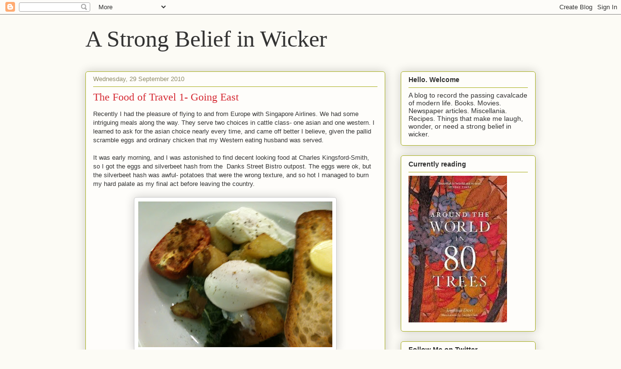

--- FILE ---
content_type: text/html; charset=UTF-8
request_url: https://astrongbeliefinwicker.blogspot.com/2010/09/?m=0
body_size: 29315
content:
<!DOCTYPE html>
<html class='v2' dir='ltr' lang='en-GB'>
<head>
<link href='https://www.blogger.com/static/v1/widgets/335934321-css_bundle_v2.css' rel='stylesheet' type='text/css'/>
<meta content='width=1100' name='viewport'/>
<meta content='text/html; charset=UTF-8' http-equiv='Content-Type'/>
<meta content='blogger' name='generator'/>
<link href='https://astrongbeliefinwicker.blogspot.com/favicon.ico' rel='icon' type='image/x-icon'/>
<link href='http://astrongbeliefinwicker.blogspot.com/2010/09/' rel='canonical'/>
<link rel="alternate" type="application/atom+xml" title="A Strong Belief in Wicker - Atom" href="https://astrongbeliefinwicker.blogspot.com/feeds/posts/default" />
<link rel="alternate" type="application/rss+xml" title="A Strong Belief in Wicker - RSS" href="https://astrongbeliefinwicker.blogspot.com/feeds/posts/default?alt=rss" />
<link rel="service.post" type="application/atom+xml" title="A Strong Belief in Wicker - Atom" href="https://www.blogger.com/feeds/6261834677579395686/posts/default" />
<!--Can't find substitution for tag [blog.ieCssRetrofitLinks]-->
<meta content='http://astrongbeliefinwicker.blogspot.com/2010/09/' property='og:url'/>
<meta content='A Strong Belief in Wicker' property='og:title'/>
<meta content='' property='og:description'/>
<title>A Strong Belief in Wicker: September 2010</title>
<style id='page-skin-1' type='text/css'><!--
/*
-----------------------------------------------
Blogger Template Style
Name:     Awesome Inc.
Designer: Tina Chen
URL:      tinachen.org
----------------------------------------------- */
/* Content
----------------------------------------------- */
body {
font: normal normal 13px Arial, Tahoma, Helvetica, FreeSans, sans-serif;
color: #333333;
background: #fcfbf5 none repeat scroll top left;
}
html body .content-outer {
min-width: 0;
max-width: 100%;
width: 100%;
}
a:link {
text-decoration: none;
color: #d52a33;
}
a:visited {
text-decoration: none;
color: #7d181e;
}
a:hover {
text-decoration: underline;
color: #d52a33;
}
.body-fauxcolumn-outer .cap-top {
position: absolute;
z-index: 1;
height: 276px;
width: 100%;
background: transparent none repeat-x scroll top left;
_background-image: none;
}
/* Columns
----------------------------------------------- */
.content-inner {
padding: 0;
}
.header-inner .section {
margin: 0 16px;
}
.tabs-inner .section {
margin: 0 16px;
}
.main-inner {
padding-top: 30px;
}
.main-inner .column-center-inner,
.main-inner .column-left-inner,
.main-inner .column-right-inner {
padding: 0 5px;
}
*+html body .main-inner .column-center-inner {
margin-top: -30px;
}
#layout .main-inner .column-center-inner {
margin-top: 0;
}
/* Header
----------------------------------------------- */
.header-outer {
margin: 0 0 0 0;
background: transparent none repeat scroll 0 0;
}
.Header h1 {
font: normal normal 48px Georgia, Utopia, 'Palatino Linotype', Palatino, serif;
color: #333333;
text-shadow: 0 0 -1px #000000;
}
.Header h1 a {
color: #333333;
}
.Header .description {
font: normal normal 20px Georgia, Utopia, 'Palatino Linotype', Palatino, serif;
color: #908d6a;
}
.header-inner .Header .titlewrapper,
.header-inner .Header .descriptionwrapper {
padding-left: 0;
padding-right: 0;
margin-bottom: 0;
}
.header-inner .Header .titlewrapper {
padding-top: 22px;
}
/* Tabs
----------------------------------------------- */
.tabs-outer {
overflow: hidden;
position: relative;
background: #b3ca88 url(//www.blogblog.com/1kt/awesomeinc/tabs_gradient_light.png) repeat scroll 0 0;
}
#layout .tabs-outer {
overflow: visible;
}
.tabs-cap-top, .tabs-cap-bottom {
position: absolute;
width: 100%;
border-top: 1px solid #908d6a;
}
.tabs-cap-bottom {
bottom: 0;
}
.tabs-inner .widget li a {
display: inline-block;
margin: 0;
padding: .6em 1.5em;
font: normal normal 13px Arial, Tahoma, Helvetica, FreeSans, sans-serif;
color: #333333;
border-top: 1px solid #908d6a;
border-bottom: 1px solid #908d6a;
border-left: 1px solid #908d6a;
height: 16px;
line-height: 16px;
}
.tabs-inner .widget li:last-child a {
border-right: 1px solid #908d6a;
}
.tabs-inner .widget li.selected a, .tabs-inner .widget li a:hover {
background: #63704b url(//www.blogblog.com/1kt/awesomeinc/tabs_gradient_light.png) repeat-x scroll 0 -100px;
color: #ffffff;
}
/* Headings
----------------------------------------------- */
h2 {
font: normal bold 14px Arial, Tahoma, Helvetica, FreeSans, sans-serif;
color: #333333;
}
/* Widgets
----------------------------------------------- */
.main-inner .section {
margin: 0 27px;
padding: 0;
}
.main-inner .column-left-outer,
.main-inner .column-right-outer {
margin-top: 0;
}
#layout .main-inner .column-left-outer,
#layout .main-inner .column-right-outer {
margin-top: 0;
}
.main-inner .column-left-inner,
.main-inner .column-right-inner {
background: transparent none repeat 0 0;
-moz-box-shadow: 0 0 0 rgba(0, 0, 0, .2);
-webkit-box-shadow: 0 0 0 rgba(0, 0, 0, .2);
-goog-ms-box-shadow: 0 0 0 rgba(0, 0, 0, .2);
box-shadow: 0 0 0 rgba(0, 0, 0, .2);
-moz-border-radius: 5px;
-webkit-border-radius: 5px;
-goog-ms-border-radius: 5px;
border-radius: 5px;
}
#layout .main-inner .column-left-inner,
#layout .main-inner .column-right-inner {
margin-top: 0;
}
.sidebar .widget {
font: normal normal 14px Arial, Tahoma, Helvetica, FreeSans, sans-serif;
color: #333333;
}
.sidebar .widget a:link {
color: #d52a33;
}
.sidebar .widget a:visited {
color: #7d181e;
}
.sidebar .widget a:hover {
color: #d52a33;
}
.sidebar .widget h2 {
text-shadow: 0 0 -1px #000000;
}
.main-inner .widget {
background-color: #fefdfa;
border: 1px solid #aab123;
padding: 0 15px 15px;
margin: 20px -16px;
-moz-box-shadow: 0 0 20px rgba(0, 0, 0, .2);
-webkit-box-shadow: 0 0 20px rgba(0, 0, 0, .2);
-goog-ms-box-shadow: 0 0 20px rgba(0, 0, 0, .2);
box-shadow: 0 0 20px rgba(0, 0, 0, .2);
-moz-border-radius: 5px;
-webkit-border-radius: 5px;
-goog-ms-border-radius: 5px;
border-radius: 5px;
}
.main-inner .widget h2 {
margin: 0 -0;
padding: .6em 0 .5em;
border-bottom: 1px solid transparent;
}
.footer-inner .widget h2 {
padding: 0 0 .4em;
border-bottom: 1px solid transparent;
}
.main-inner .widget h2 + div, .footer-inner .widget h2 + div {
border-top: 1px solid #aab123;
padding-top: 8px;
}
.main-inner .widget .widget-content {
margin: 0 -0;
padding: 7px 0 0;
}
.main-inner .widget ul, .main-inner .widget #ArchiveList ul.flat {
margin: -8px -15px 0;
padding: 0;
list-style: none;
}
.main-inner .widget #ArchiveList {
margin: -8px 0 0;
}
.main-inner .widget ul li, .main-inner .widget #ArchiveList ul.flat li {
padding: .5em 15px;
text-indent: 0;
color: #666666;
border-top: 0 solid #aab123;
border-bottom: 1px solid transparent;
}
.main-inner .widget #ArchiveList ul li {
padding-top: .25em;
padding-bottom: .25em;
}
.main-inner .widget ul li:first-child, .main-inner .widget #ArchiveList ul.flat li:first-child {
border-top: none;
}
.main-inner .widget ul li:last-child, .main-inner .widget #ArchiveList ul.flat li:last-child {
border-bottom: none;
}
.post-body {
position: relative;
}
.main-inner .widget .post-body ul {
padding: 0 2.5em;
margin: .5em 0;
list-style: disc;
}
.main-inner .widget .post-body ul li {
padding: 0.25em 0;
margin-bottom: .25em;
color: #333333;
border: none;
}
.footer-inner .widget ul {
padding: 0;
list-style: none;
}
.widget .zippy {
color: #666666;
}
/* Posts
----------------------------------------------- */
body .main-inner .Blog {
padding: 0;
margin-bottom: 1em;
background-color: transparent;
border: none;
-moz-box-shadow: 0 0 0 rgba(0, 0, 0, 0);
-webkit-box-shadow: 0 0 0 rgba(0, 0, 0, 0);
-goog-ms-box-shadow: 0 0 0 rgba(0, 0, 0, 0);
box-shadow: 0 0 0 rgba(0, 0, 0, 0);
}
.main-inner .section:last-child .Blog:last-child {
padding: 0;
margin-bottom: 1em;
}
.main-inner .widget h2.date-header {
margin: 0 -15px 1px;
padding: 0 0 0 0;
font: normal normal 13px Arial, Tahoma, Helvetica, FreeSans, sans-serif;
color: #908d6a;
background: transparent none no-repeat scroll top left;
border-top: 0 solid #aab123;
border-bottom: 1px solid transparent;
-moz-border-radius-topleft: 0;
-moz-border-radius-topright: 0;
-webkit-border-top-left-radius: 0;
-webkit-border-top-right-radius: 0;
border-top-left-radius: 0;
border-top-right-radius: 0;
position: static;
bottom: 100%;
right: 15px;
text-shadow: 0 0 -1px #000000;
}
.main-inner .widget h2.date-header span {
font: normal normal 13px Arial, Tahoma, Helvetica, FreeSans, sans-serif;
display: block;
padding: .5em 15px;
border-left: 0 solid #aab123;
border-right: 0 solid #aab123;
}
.date-outer {
position: relative;
margin: 30px 0 20px;
padding: 0 15px;
background-color: #fefdfa;
border: 1px solid #aab123;
-moz-box-shadow: 0 0 20px rgba(0, 0, 0, .2);
-webkit-box-shadow: 0 0 20px rgba(0, 0, 0, .2);
-goog-ms-box-shadow: 0 0 20px rgba(0, 0, 0, .2);
box-shadow: 0 0 20px rgba(0, 0, 0, .2);
-moz-border-radius: 5px;
-webkit-border-radius: 5px;
-goog-ms-border-radius: 5px;
border-radius: 5px;
}
.date-outer:first-child {
margin-top: 0;
}
.date-outer:last-child {
margin-bottom: 20px;
-moz-border-radius-bottomleft: 5px;
-moz-border-radius-bottomright: 5px;
-webkit-border-bottom-left-radius: 5px;
-webkit-border-bottom-right-radius: 5px;
-goog-ms-border-bottom-left-radius: 5px;
-goog-ms-border-bottom-right-radius: 5px;
border-bottom-left-radius: 5px;
border-bottom-right-radius: 5px;
}
.date-posts {
margin: 0 -0;
padding: 0 0;
clear: both;
}
.post-outer, .inline-ad {
border-top: 1px solid #aab123;
margin: 0 -0;
padding: 15px 0;
}
.post-outer {
padding-bottom: 10px;
}
.post-outer:first-child {
padding-top: 0;
border-top: none;
}
.post-outer:last-child, .inline-ad:last-child {
border-bottom: none;
}
.post-body {
position: relative;
}
.post-body img {
padding: 8px;
background: #ffffff;
border: 1px solid #cccccc;
-moz-box-shadow: 0 0 20px rgba(0, 0, 0, .2);
-webkit-box-shadow: 0 0 20px rgba(0, 0, 0, .2);
box-shadow: 0 0 20px rgba(0, 0, 0, .2);
-moz-border-radius: 5px;
-webkit-border-radius: 5px;
border-radius: 5px;
}
h3.post-title, h4 {
font: normal normal 22px Georgia, Utopia, 'Palatino Linotype', Palatino, serif;
color: #d52a33;
}
h3.post-title a {
font: normal normal 22px Georgia, Utopia, 'Palatino Linotype', Palatino, serif;
color: #d52a33;
}
h3.post-title a:hover {
color: #d52a33;
text-decoration: underline;
}
.post-header {
margin: 0 0 1em;
}
.post-body {
line-height: 1.4;
}
.post-outer h2 {
color: #333333;
}
.post-footer {
margin: 1.5em 0 0;
}
#blog-pager {
padding: 15px;
font-size: 120%;
background-color: #fefdfa;
border: 1px solid #aab123;
-moz-box-shadow: 0 0 20px rgba(0, 0, 0, .2);
-webkit-box-shadow: 0 0 20px rgba(0, 0, 0, .2);
-goog-ms-box-shadow: 0 0 20px rgba(0, 0, 0, .2);
box-shadow: 0 0 20px rgba(0, 0, 0, .2);
-moz-border-radius: 5px;
-webkit-border-radius: 5px;
-goog-ms-border-radius: 5px;
border-radius: 5px;
-moz-border-radius-topleft: 5px;
-moz-border-radius-topright: 5px;
-webkit-border-top-left-radius: 5px;
-webkit-border-top-right-radius: 5px;
-goog-ms-border-top-left-radius: 5px;
-goog-ms-border-top-right-radius: 5px;
border-top-left-radius: 5px;
border-top-right-radius-topright: 5px;
margin-top: 1em;
}
.blog-feeds, .post-feeds {
margin: 1em 0;
text-align: center;
color: #333333;
}
.blog-feeds a, .post-feeds a {
color: #d52a33;
}
.blog-feeds a:visited, .post-feeds a:visited {
color: #7d181e;
}
.blog-feeds a:hover, .post-feeds a:hover {
color: #d52a33;
}
.post-outer .comments {
margin-top: 2em;
}
/* Comments
----------------------------------------------- */
.comments .comments-content .icon.blog-author {
background-repeat: no-repeat;
background-image: url([data-uri]);
}
.comments .comments-content .loadmore a {
border-top: 1px solid #908d6a;
border-bottom: 1px solid #908d6a;
}
.comments .continue {
border-top: 2px solid #908d6a;
}
/* Footer
----------------------------------------------- */
.footer-outer {
margin: -20px 0 -1px;
padding: 20px 0 0;
color: #333333;
overflow: hidden;
}
.footer-fauxborder-left {
border-top: 1px solid #aab123;
background: #fefdfa none repeat scroll 0 0;
-moz-box-shadow: 0 0 20px rgba(0, 0, 0, .2);
-webkit-box-shadow: 0 0 20px rgba(0, 0, 0, .2);
-goog-ms-box-shadow: 0 0 20px rgba(0, 0, 0, .2);
box-shadow: 0 0 20px rgba(0, 0, 0, .2);
margin: 0 -20px;
}
/* Mobile
----------------------------------------------- */
body.mobile {
background-size: auto;
}
.mobile .body-fauxcolumn-outer {
background: transparent none repeat scroll top left;
}
*+html body.mobile .main-inner .column-center-inner {
margin-top: 0;
}
.mobile .main-inner .widget {
padding: 0 0 15px;
}
.mobile .main-inner .widget h2 + div,
.mobile .footer-inner .widget h2 + div {
border-top: none;
padding-top: 0;
}
.mobile .footer-inner .widget h2 {
padding: 0.5em 0;
border-bottom: none;
}
.mobile .main-inner .widget .widget-content {
margin: 0;
padding: 7px 0 0;
}
.mobile .main-inner .widget ul,
.mobile .main-inner .widget #ArchiveList ul.flat {
margin: 0 -15px 0;
}
.mobile .main-inner .widget h2.date-header {
right: 0;
}
.mobile .date-header span {
padding: 0.4em 0;
}
.mobile .date-outer:first-child {
margin-bottom: 0;
border: 1px solid #aab123;
-moz-border-radius-topleft: 5px;
-moz-border-radius-topright: 5px;
-webkit-border-top-left-radius: 5px;
-webkit-border-top-right-radius: 5px;
-goog-ms-border-top-left-radius: 5px;
-goog-ms-border-top-right-radius: 5px;
border-top-left-radius: 5px;
border-top-right-radius: 5px;
}
.mobile .date-outer {
border-color: #aab123;
border-width: 0 1px 1px;
}
.mobile .date-outer:last-child {
margin-bottom: 0;
}
.mobile .main-inner {
padding: 0;
}
.mobile .header-inner .section {
margin: 0;
}
.mobile .post-outer, .mobile .inline-ad {
padding: 5px 0;
}
.mobile .tabs-inner .section {
margin: 0 10px;
}
.mobile .main-inner .widget h2 {
margin: 0;
padding: 0;
}
.mobile .main-inner .widget h2.date-header span {
padding: 0;
}
.mobile .main-inner .widget .widget-content {
margin: 0;
padding: 7px 0 0;
}
.mobile #blog-pager {
border: 1px solid transparent;
background: #fefdfa none repeat scroll 0 0;
}
.mobile .main-inner .column-left-inner,
.mobile .main-inner .column-right-inner {
background: transparent none repeat 0 0;
-moz-box-shadow: none;
-webkit-box-shadow: none;
-goog-ms-box-shadow: none;
box-shadow: none;
}
.mobile .date-posts {
margin: 0;
padding: 0;
}
.mobile .footer-fauxborder-left {
margin: 0;
border-top: inherit;
}
.mobile .main-inner .section:last-child .Blog:last-child {
margin-bottom: 0;
}
.mobile-index-contents {
color: #333333;
}
.mobile .mobile-link-button {
background: #d52a33 url(//www.blogblog.com/1kt/awesomeinc/tabs_gradient_light.png) repeat scroll 0 0;
}
.mobile-link-button a:link, .mobile-link-button a:visited {
color: #ffffff;
}
.mobile .tabs-inner .PageList .widget-content {
background: transparent;
border-top: 1px solid;
border-color: #908d6a;
color: #333333;
}
.mobile .tabs-inner .PageList .widget-content .pagelist-arrow {
border-left: 1px solid #908d6a;
}

--></style>
<style id='template-skin-1' type='text/css'><!--
body {
min-width: 960px;
}
.content-outer, .content-fauxcolumn-outer, .region-inner {
min-width: 960px;
max-width: 960px;
_width: 960px;
}
.main-inner .columns {
padding-left: 0;
padding-right: 310px;
}
.main-inner .fauxcolumn-center-outer {
left: 0;
right: 310px;
/* IE6 does not respect left and right together */
_width: expression(this.parentNode.offsetWidth -
parseInt("0") -
parseInt("310px") + 'px');
}
.main-inner .fauxcolumn-left-outer {
width: 0;
}
.main-inner .fauxcolumn-right-outer {
width: 310px;
}
.main-inner .column-left-outer {
width: 0;
right: 100%;
margin-left: -0;
}
.main-inner .column-right-outer {
width: 310px;
margin-right: -310px;
}
#layout {
min-width: 0;
}
#layout .content-outer {
min-width: 0;
width: 800px;
}
#layout .region-inner {
min-width: 0;
width: auto;
}
body#layout div.add_widget {
padding: 8px;
}
body#layout div.add_widget a {
margin-left: 32px;
}
--></style>
<link href='https://www.blogger.com/dyn-css/authorization.css?targetBlogID=6261834677579395686&amp;zx=b095ffe9-1d85-48fc-a6f7-ed9c409aa683' media='none' onload='if(media!=&#39;all&#39;)media=&#39;all&#39;' rel='stylesheet'/><noscript><link href='https://www.blogger.com/dyn-css/authorization.css?targetBlogID=6261834677579395686&amp;zx=b095ffe9-1d85-48fc-a6f7-ed9c409aa683' rel='stylesheet'/></noscript>
<meta name='google-adsense-platform-account' content='ca-host-pub-1556223355139109'/>
<meta name='google-adsense-platform-domain' content='blogspot.com'/>

</head>
<body class='loading variant-renewable'>
<div class='navbar section' id='navbar' name='Navbar'><div class='widget Navbar' data-version='1' id='Navbar1'><script type="text/javascript">
    function setAttributeOnload(object, attribute, val) {
      if(window.addEventListener) {
        window.addEventListener('load',
          function(){ object[attribute] = val; }, false);
      } else {
        window.attachEvent('onload', function(){ object[attribute] = val; });
      }
    }
  </script>
<div id="navbar-iframe-container"></div>
<script type="text/javascript" src="https://apis.google.com/js/platform.js"></script>
<script type="text/javascript">
      gapi.load("gapi.iframes:gapi.iframes.style.bubble", function() {
        if (gapi.iframes && gapi.iframes.getContext) {
          gapi.iframes.getContext().openChild({
              url: 'https://www.blogger.com/navbar/6261834677579395686?origin\x3dhttps://astrongbeliefinwicker.blogspot.com',
              where: document.getElementById("navbar-iframe-container"),
              id: "navbar-iframe"
          });
        }
      });
    </script><script type="text/javascript">
(function() {
var script = document.createElement('script');
script.type = 'text/javascript';
script.src = '//pagead2.googlesyndication.com/pagead/js/google_top_exp.js';
var head = document.getElementsByTagName('head')[0];
if (head) {
head.appendChild(script);
}})();
</script>
</div></div>
<div class='body-fauxcolumns'>
<div class='fauxcolumn-outer body-fauxcolumn-outer'>
<div class='cap-top'>
<div class='cap-left'></div>
<div class='cap-right'></div>
</div>
<div class='fauxborder-left'>
<div class='fauxborder-right'></div>
<div class='fauxcolumn-inner'>
</div>
</div>
<div class='cap-bottom'>
<div class='cap-left'></div>
<div class='cap-right'></div>
</div>
</div>
</div>
<div class='content'>
<div class='content-fauxcolumns'>
<div class='fauxcolumn-outer content-fauxcolumn-outer'>
<div class='cap-top'>
<div class='cap-left'></div>
<div class='cap-right'></div>
</div>
<div class='fauxborder-left'>
<div class='fauxborder-right'></div>
<div class='fauxcolumn-inner'>
</div>
</div>
<div class='cap-bottom'>
<div class='cap-left'></div>
<div class='cap-right'></div>
</div>
</div>
</div>
<div class='content-outer'>
<div class='content-cap-top cap-top'>
<div class='cap-left'></div>
<div class='cap-right'></div>
</div>
<div class='fauxborder-left content-fauxborder-left'>
<div class='fauxborder-right content-fauxborder-right'></div>
<div class='content-inner'>
<header>
<div class='header-outer'>
<div class='header-cap-top cap-top'>
<div class='cap-left'></div>
<div class='cap-right'></div>
</div>
<div class='fauxborder-left header-fauxborder-left'>
<div class='fauxborder-right header-fauxborder-right'></div>
<div class='region-inner header-inner'>
<div class='header section' id='header' name='Header'><div class='widget Header' data-version='1' id='Header1'>
<div id='header-inner'>
<div class='titlewrapper'>
<h1 class='title'>
<a href='https://astrongbeliefinwicker.blogspot.com/?m=0'>
A Strong Belief in Wicker
</a>
</h1>
</div>
<div class='descriptionwrapper'>
<p class='description'><span>
</span></p>
</div>
</div>
</div></div>
</div>
</div>
<div class='header-cap-bottom cap-bottom'>
<div class='cap-left'></div>
<div class='cap-right'></div>
</div>
</div>
</header>
<div class='tabs-outer'>
<div class='tabs-cap-top cap-top'>
<div class='cap-left'></div>
<div class='cap-right'></div>
</div>
<div class='fauxborder-left tabs-fauxborder-left'>
<div class='fauxborder-right tabs-fauxborder-right'></div>
<div class='region-inner tabs-inner'>
<div class='tabs no-items section' id='crosscol' name='Cross-column'></div>
<div class='tabs no-items section' id='crosscol-overflow' name='Cross-Column 2'></div>
</div>
</div>
<div class='tabs-cap-bottom cap-bottom'>
<div class='cap-left'></div>
<div class='cap-right'></div>
</div>
</div>
<div class='main-outer'>
<div class='main-cap-top cap-top'>
<div class='cap-left'></div>
<div class='cap-right'></div>
</div>
<div class='fauxborder-left main-fauxborder-left'>
<div class='fauxborder-right main-fauxborder-right'></div>
<div class='region-inner main-inner'>
<div class='columns fauxcolumns'>
<div class='fauxcolumn-outer fauxcolumn-center-outer'>
<div class='cap-top'>
<div class='cap-left'></div>
<div class='cap-right'></div>
</div>
<div class='fauxborder-left'>
<div class='fauxborder-right'></div>
<div class='fauxcolumn-inner'>
</div>
</div>
<div class='cap-bottom'>
<div class='cap-left'></div>
<div class='cap-right'></div>
</div>
</div>
<div class='fauxcolumn-outer fauxcolumn-left-outer'>
<div class='cap-top'>
<div class='cap-left'></div>
<div class='cap-right'></div>
</div>
<div class='fauxborder-left'>
<div class='fauxborder-right'></div>
<div class='fauxcolumn-inner'>
</div>
</div>
<div class='cap-bottom'>
<div class='cap-left'></div>
<div class='cap-right'></div>
</div>
</div>
<div class='fauxcolumn-outer fauxcolumn-right-outer'>
<div class='cap-top'>
<div class='cap-left'></div>
<div class='cap-right'></div>
</div>
<div class='fauxborder-left'>
<div class='fauxborder-right'></div>
<div class='fauxcolumn-inner'>
</div>
</div>
<div class='cap-bottom'>
<div class='cap-left'></div>
<div class='cap-right'></div>
</div>
</div>
<!-- corrects IE6 width calculation -->
<div class='columns-inner'>
<div class='column-center-outer'>
<div class='column-center-inner'>
<div class='main section' id='main' name='Main'><div class='widget Blog' data-version='1' id='Blog1'>
<div class='blog-posts hfeed'>

          <div class="date-outer">
        
<h2 class='date-header'><span>Wednesday, 29 September 2010</span></h2>

          <div class="date-posts">
        
<div class='post-outer'>
<div class='post hentry uncustomized-post-template' itemprop='blogPost' itemscope='itemscope' itemtype='http://schema.org/BlogPosting'>
<meta content='https://blogger.googleusercontent.com/img/b/R29vZ2xl/AVvXsEj7fxms4EjJOlDSg7xJhUED7OVKRP7aaS0LJRtMLWVXowkbEtn2Mms4ss1ZsVZXxsXQD41bxKf509WYs9w7HoWiciy4eyRoFFkEqTFye7i_C2HvPsGufhNsHx-FwQ3hUYr-YS3y6AuAHutS/s400/IMG_0128.JPG' itemprop='image_url'/>
<meta content='6261834677579395686' itemprop='blogId'/>
<meta content='7913416235210877197' itemprop='postId'/>
<a name='7913416235210877197'></a>
<h3 class='post-title entry-title' itemprop='name'>
<a href='https://astrongbeliefinwicker.blogspot.com/2010/09/food-of-travel-1-going-east.html?m=0'>The Food of Travel 1- Going East</a>
</h3>
<div class='post-header'>
<div class='post-header-line-1'></div>
</div>
<div class='post-body entry-content' id='post-body-7913416235210877197' itemprop='description articleBody'>
Recently I had the pleasure of flying to and from Europe with Singapore Airlines. We had some intriguing meals along the way. They serve two choices in cattle class- one asian and one western. I learned to ask for the asian choice nearly every time, and came off better I believe, given the pallid scramble eggs and ordinary chicken that my Western eating husband was served. <br />
<br />
It was early morning, and I was astonished to find decent looking food at Charles Kingsford-Smith, so I got the eggs and silverbeet hash from the &nbsp;Danks Street Bistro outpost. The eggs were ok, but the silverbeet hash was awful- potatoes that were the wrong texture, and so hot I managed to burn my hard palate as my final act before leaving the country.<br />
<br />
<div class="separator" style="clear: both; text-align: center;"><a href="https://blogger.googleusercontent.com/img/b/R29vZ2xl/AVvXsEj7fxms4EjJOlDSg7xJhUED7OVKRP7aaS0LJRtMLWVXowkbEtn2Mms4ss1ZsVZXxsXQD41bxKf509WYs9w7HoWiciy4eyRoFFkEqTFye7i_C2HvPsGufhNsHx-FwQ3hUYr-YS3y6AuAHutS/s1600/IMG_0128.JPG" imageanchor="1" style="margin-left: 1em; margin-right: 1em;"><img border="0" height="300" src="https://blogger.googleusercontent.com/img/b/R29vZ2xl/AVvXsEj7fxms4EjJOlDSg7xJhUED7OVKRP7aaS0LJRtMLWVXowkbEtn2Mms4ss1ZsVZXxsXQD41bxKf509WYs9w7HoWiciy4eyRoFFkEqTFye7i_C2HvPsGufhNsHx-FwQ3hUYr-YS3y6AuAHutS/s400/IMG_0128.JPG" width="400" /></a></div><br />
<br />
Imagine how thrilled I was to get an airline version of the same meal just a few hours later. I remember eating the eggs even though they were overcooked and somewhat rubbery and the yoghurt.<br />
<br />
<div class="separator" style="clear: both; text-align: center;"><a href="https://blogger.googleusercontent.com/img/b/R29vZ2xl/AVvXsEjBQP7OJ6Cs0HNkBFJBiHZ0-1gQQip8ukkAc4vxPg4McjBIM2bR89-JP6G0TCAv_h4QN-Rt9ZR8nazlvDs7wrHU1Sie_yatvXb3XHyHd8bWw8hDn0pcK2MGTZLRhKZnd3eL9F7K-XW8JKW8/s1600/IMG_5634.JPG" imageanchor="1" style="margin-left: 1em; margin-right: 1em;"><img border="0" height="300" src="https://blogger.googleusercontent.com/img/b/R29vZ2xl/AVvXsEjBQP7OJ6Cs0HNkBFJBiHZ0-1gQQip8ukkAc4vxPg4McjBIM2bR89-JP6G0TCAv_h4QN-Rt9ZR8nazlvDs7wrHU1Sie_yatvXb3XHyHd8bWw8hDn0pcK2MGTZLRhKZnd3eL9F7K-XW8JKW8/s400/IMG_5634.JPG" width="400" /></a></div><div class="separator" style="clear: both; text-align: center;"><br />
</div><div class="separator" style="clear: both; text-align: center;"><br />
</div><div class="separator" style="clear: both; text-align: center;">Some kind of fish curry from memory. It was kind of hot actually, and the cauliflower undercooked.</div><div class="separator" style="clear: both; text-align: center;"><br />
</div><div class="separator" style="clear: both; text-align: center;"><a href="https://blogger.googleusercontent.com/img/b/R29vZ2xl/AVvXsEiuUhmBSAQX2C5xziDtm2Xbi-qaoV6ijxE9p3rqxkhoQAFyRxovKhUSV0-vMzumXnG8w5eSoOnrj7moNMOV1xPRHHTxROmjaBY5ssXAkxXketO8v8ILwIFkEFtL_ZtnoSidOVbxD2ZqbaxU/s1600/IMG_5639.JPG" imageanchor="1" style="margin-left: 1em; margin-right: 1em;"><img border="0" height="300" src="https://blogger.googleusercontent.com/img/b/R29vZ2xl/AVvXsEiuUhmBSAQX2C5xziDtm2Xbi-qaoV6ijxE9p3rqxkhoQAFyRxovKhUSV0-vMzumXnG8w5eSoOnrj7moNMOV1xPRHHTxROmjaBY5ssXAkxXketO8v8ILwIFkEFtL_ZtnoSidOVbxD2ZqbaxU/s400/IMG_5639.JPG" width="400" /></a></div><div class="separator" style="clear: both; text-align: center;"><br />
</div><div class="separator" style="clear: both; text-align: center;">Imagine my absolute terror as a parent who has to fill out a permission note about once a week so that my child can eat a piece of birthday cake that another child might bring to school, to see Singapore staff blithely handing out packets of peanuts! Do they not know that a large proportion of the Australian population suffer from peanut allergies so severe that a mere sniff in a playground can kill them? What about when a &nbsp;whole section of economy rips open their cheap packet of peanuts at the same time? Surely that's an antigen load likely to knock off even the hardest Aussie? But do you know there wasn't one call for a doctor or an epipen after the peanut serving? Shocked I was, shocked.&nbsp;</div><div class="separator" style="clear: both; text-align: center;"><br />
</div><div class="separator" style="clear: both; text-align: center;"><a href="https://blogger.googleusercontent.com/img/b/R29vZ2xl/AVvXsEiu5P4kxdYQgf5vFEwOgVeV2cCjZQgmAEclIJZh1QOg7uaJMrcH_F_G3PkPqg-xFGIE7e5aJ9y_xbzYqGnrxeYBXVPBFJ3NWz2TA8nMnxcpFNumBybdHnse6sok7pE2prxQK_RUUaA1O6GQ/s1600/IMG_5665.JPG" imageanchor="1" style="margin-left: 1em; margin-right: 1em;"><img border="0" height="400" src="https://blogger.googleusercontent.com/img/b/R29vZ2xl/AVvXsEiu5P4kxdYQgf5vFEwOgVeV2cCjZQgmAEclIJZh1QOg7uaJMrcH_F_G3PkPqg-xFGIE7e5aJ9y_xbzYqGnrxeYBXVPBFJ3NWz2TA8nMnxcpFNumBybdHnse6sok7pE2prxQK_RUUaA1O6GQ/s400/IMG_5665.JPG" width="300" /></a></div><div class="separator" style="clear: both; text-align: center;"><br />
</div><div class="separator" style="clear: both; text-align: center;">Changi airport in Singapore &nbsp;is allegedly one of the best airports in the world. It's certainly big, and seemed nearly empty all the time we were in it, which was quite a bit with the coming and the going. Still it's not that easy to get a good feed there. I remember ordering this because it had a ridiculous name, and I'd been in Singapore for a week by now, and was somewhat emboldened. &nbsp;It was perhaps the worst thing I ate in Singapore.&nbsp;</div><div class="separator" style="clear: both; text-align: center;"><a href="https://blogger.googleusercontent.com/img/b/R29vZ2xl/AVvXsEhh5wEyyrUW82m3IHwbOfvqVsFzM9dZ0hj1sAPnZRndHNN73Ugsl4115CwuALHJ-g76PdTe-TowAHOufkXlvbp1X82u2WQdKq6p4V_062sxZA-7Utqjcq6nTa8wu3AVonf6fHzdtg5Pk68U/s1600/IMG_6832.JPG" imageanchor="1" style="margin-left: 1em; margin-right: 1em;"><img border="0" height="300" src="https://blogger.googleusercontent.com/img/b/R29vZ2xl/AVvXsEhh5wEyyrUW82m3IHwbOfvqVsFzM9dZ0hj1sAPnZRndHNN73Ugsl4115CwuALHJ-g76PdTe-TowAHOufkXlvbp1X82u2WQdKq6p4V_062sxZA-7Utqjcq6nTa8wu3AVonf6fHzdtg5Pk68U/s400/IMG_6832.JPG" width="400" /></a></div><div class="separator" style="clear: both; text-align: center;"><br />
</div><div class="separator" style="clear: both; text-align: center;"><br />
</div><div class="separator" style="clear: both; text-align: center;">Flying over Afghanistan at something like 0400 local time and what do they give you? Chili prawn noodles. Naturally. Given the flight originated in Singapore those were proper chilies too. Not namby pamby ones. I can't remember if that's apple juice or wine. I hope it was wine, but fear it was apple juice.&nbsp;</div><div class="separator" style="clear: both; text-align: center;"><br />
</div><div class="separator" style="clear: both; text-align: center;"><br />
</div><div class="separator" style="clear: both; text-align: center;"><a href="https://blogger.googleusercontent.com/img/b/R29vZ2xl/AVvXsEixUM6Qas0shBfhjxS-MoRJyj-2PHdETV8qKnuZ-Utu9TgehJKgNqgJdjdsfOtQTCWDq8qSag4ZzBkQboz624T-ybY2RnaixcM0fffZ2U1J36DYRjNNVP3nQWATWRQFIkBEuLvGgRPc9W9e/s1600/IMG_6837.JPG" imageanchor="1" style="margin-left: 1em; margin-right: 1em;"><img border="0" height="300" src="https://blogger.googleusercontent.com/img/b/R29vZ2xl/AVvXsEixUM6Qas0shBfhjxS-MoRJyj-2PHdETV8qKnuZ-Utu9TgehJKgNqgJdjdsfOtQTCWDq8qSag4ZzBkQboz624T-ybY2RnaixcM0fffZ2U1J36DYRjNNVP3nQWATWRQFIkBEuLvGgRPc9W9e/s400/IMG_6837.JPG" width="400" /></a></div>
<div style='clear: both;'></div>
</div>
<div class='post-footer'>
<div class='post-footer-line post-footer-line-1'>
<span class='post-author vcard'>
Posted by
<span class='fn' itemprop='author' itemscope='itemscope' itemtype='http://schema.org/Person'>
<meta content='https://www.blogger.com/profile/13187730620736345378' itemprop='url'/>
<a class='g-profile' href='https://www.blogger.com/profile/13187730620736345378' rel='author' title='author profile'>
<span itemprop='name'>Louise</span>
</a>
</span>
</span>
<span class='post-timestamp'>
at
<meta content='http://astrongbeliefinwicker.blogspot.com/2010/09/food-of-travel-1-going-east.html' itemprop='url'/>
<a class='timestamp-link' href='https://astrongbeliefinwicker.blogspot.com/2010/09/food-of-travel-1-going-east.html?m=0' rel='bookmark' title='permanent link'><abbr class='published' itemprop='datePublished' title='2010-09-29T22:44:00+10:00'>22:44</abbr></a>
</span>
<span class='post-comment-link'>
<a class='comment-link' href='https://www.blogger.com/comment/fullpage/post/6261834677579395686/7913416235210877197' onclick='javascript:window.open(this.href, "bloggerPopup", "toolbar=0,location=0,statusbar=1,menubar=0,scrollbars=yes,width=640,height=500"); return false;'>
2 comments:
  </a>
</span>
<span class='post-icons'>
<span class='item-action'>
<a href='https://www.blogger.com/email-post/6261834677579395686/7913416235210877197' title='Email Post'>
<img alt='' class='icon-action' height='13' src='https://resources.blogblog.com/img/icon18_email.gif' width='18'/>
</a>
</span>
<span class='item-control blog-admin pid-662298483'>
<a href='https://www.blogger.com/post-edit.g?blogID=6261834677579395686&postID=7913416235210877197&from=pencil' title='Edit Post'>
<img alt='' class='icon-action' height='18' src='https://resources.blogblog.com/img/icon18_edit_allbkg.gif' width='18'/>
</a>
</span>
</span>
<div class='post-share-buttons goog-inline-block'>
</div>
</div>
<div class='post-footer-line post-footer-line-2'>
<span class='post-labels'>
</span>
</div>
<div class='post-footer-line post-footer-line-3'>
<span class='post-location'>
</span>
</div>
</div>
</div>
</div>

          </div></div>
        

          <div class="date-outer">
        
<h2 class='date-header'><span>Wednesday, 22 September 2010</span></h2>

          <div class="date-posts">
        
<div class='post-outer'>
<div class='post hentry uncustomized-post-template' itemprop='blogPost' itemscope='itemscope' itemtype='http://schema.org/BlogPosting'>
<meta content='https://blogger.googleusercontent.com/img/b/R29vZ2xl/AVvXsEhs2PzMNIwv81_Uf_f_gmiqV6dJ0bUm_pkkUH_Tko0h-dX7CpkEkkgO4D32GamRrwPprDGM-s2RCJuNoz-tC6TU8InKwdmWTm-_QOoe1LVQutAVt6XDP3BA8CcQrpg8_5wMwAC-QFb8NH4N/s320/images-7.jpeg' itemprop='image_url'/>
<meta content='6261834677579395686' itemprop='blogId'/>
<meta content='5090713488004371191' itemprop='postId'/>
<a name='5090713488004371191'></a>
<h3 class='post-title entry-title' itemprop='name'>
<a href='https://astrongbeliefinwicker.blogspot.com/2010/09/top-ten-books-im-dying-to-read.html?m=0'>Top Ten Books I'm Dying to Read</a>
</h3>
<div class='post-header'>
<div class='post-header-line-1'></div>
</div>
<div class='post-body entry-content' id='post-body-5090713488004371191' itemprop='description articleBody'>
<span class="Apple-style-span" style="font-family: Georgia, 'Times New Roman', serif;">Of course there are many more than 10 books that I'm dying to read, but here's todays list (in no particular order). </span><br />
<span class="Apple-style-span" style="font-family: Georgia, 'Times New Roman', serif;"><br />
</span><br />
<div style="text-align: center;">
<table align="center" cellpadding="0" cellspacing="0" class="tr-caption-container" style="margin-left: auto; margin-right: auto; text-align: center;"><tbody>
<tr><td style="text-align: center;"><a href="https://blogger.googleusercontent.com/img/b/R29vZ2xl/AVvXsEhs2PzMNIwv81_Uf_f_gmiqV6dJ0bUm_pkkUH_Tko0h-dX7CpkEkkgO4D32GamRrwPprDGM-s2RCJuNoz-tC6TU8InKwdmWTm-_QOoe1LVQutAVt6XDP3BA8CcQrpg8_5wMwAC-QFb8NH4N/s1600/images-7.jpeg" imageanchor="1" style="margin-left: auto; margin-right: auto;"><img border="0" src="https://blogger.googleusercontent.com/img/b/R29vZ2xl/AVvXsEhs2PzMNIwv81_Uf_f_gmiqV6dJ0bUm_pkkUH_Tko0h-dX7CpkEkkgO4D32GamRrwPprDGM-s2RCJuNoz-tC6TU8InKwdmWTm-_QOoe1LVQutAVt6XDP3BA8CcQrpg8_5wMwAC-QFb8NH4N/s320/images-7.jpeg" /></a></td></tr>
<tr><td class="tr-caption" style="text-align: center;">I've read it now<br /><a href="http://astrongbeliefinwicker.blogspot.com.au/2015/09/harriet-spy.html" target="_blank">See my review</a></td></tr>
</tbody></table>
<span class="Apple-style-span" style="font-family: Georgia, 'Times New Roman', serif;"><span class="Apple-style-span" style="font-family: Times;"></span></span></div>
<span class="Apple-style-span" style="font-family: Georgia, 'Times New Roman', serif;"><br />
</span><br />
<span class="Apple-style-span" style="font-family: Georgia, 'Times New Roman', serif;">Harriet the Spy</span><br />
<span class="Apple-style-span" style="font-family: Georgia, 'Times New Roman', serif;"><br />
</span><br />
<span class="Apple-style-span" style="font-family: Georgia, 'Times New Roman', serif;">If only because then I will be as well read as Lisa Simpson (in one episode at least), and will have read Yertle the Turtle (</span><span class="Apple-style-span" style="line-height: 15px;"><span class="Apple-style-span" style="font-family: Georgia, 'Times New Roman', serif;">"Possibly the best book ever written on the subject of turtle&nbsp;</span></span><span class="Apple-style-span" style="line-height: 15px;"><em style="font-style: normal;"><span class="Apple-style-span" style="font-family: Georgia, 'Times New Roman', serif;">stacking</span></em></span><span class="Apple-style-span" style="line-height: 15px;"><span class="Apple-style-span" style="font-family: Georgia, 'Times New Roman', serif;">.")</span></span><span class="Apple-style-span" style="font-family: Georgia, 'Times New Roman', serif;">, To Kill a Mockingbird and Harriet the Spy.</span><br />
<span class="Apple-style-span" style="font-family: Georgia, 'Times New Roman', serif;"><br />
</span><br />
<div class="separator" style="clear: both; text-align: center;">
<a href="https://blogger.googleusercontent.com/img/b/R29vZ2xl/AVvXsEhW_05tAn7Oklgnj9G-8aC6bVHsYX12iFDvPntapsJs-jRNI3d02zAJT_kgeNAU3e9l0zh30macH0pPqEl3mEA00CsOsFIRIl9GTdTL-OSoVetX5oq5SKS72x7pCtAHBYGBFEGxme6e61cu/s1600/images-8.jpeg" imageanchor="1" style="margin-left: 1em; margin-right: 1em;"><img border="0" src="https://blogger.googleusercontent.com/img/b/R29vZ2xl/AVvXsEhW_05tAn7Oklgnj9G-8aC6bVHsYX12iFDvPntapsJs-jRNI3d02zAJT_kgeNAU3e9l0zh30macH0pPqEl3mEA00CsOsFIRIl9GTdTL-OSoVetX5oq5SKS72x7pCtAHBYGBFEGxme6e61cu/s320/images-8.jpeg" /></a></div>
<span class="Apple-style-span" style="font-family: Georgia, 'Times New Roman', serif;"><br />
</span><br />
<span class="Apple-style-span" style="font-family: Georgia, 'Times New Roman', serif;"><br />
</span><br />
The Girl Who Played with Fire<br />
<br />
Because a lovely friend lent it to me last December and I still haven't read it. It was meant to be my Singapore book way back in June. And I felt slack about not having read it then.<br />
<br />
<table align="center" cellpadding="0" cellspacing="0" class="tr-caption-container" style="margin-left: auto; margin-right: auto; text-align: center;"><tbody>
<tr><td style="text-align: center;"><a href="https://blogger.googleusercontent.com/img/b/R29vZ2xl/AVvXsEiQldxdebnr4GaZ0BwN6a6eOG92gMqloAiiNfoR2JEC9camZGjpv5TnN33CtmTk2WroW-IqGy0AVE_26_Ej-ctwo2WcQPyaScTV-nEISqo8HURpGCh0BDH8blJQ5rsLjdxg8ACJRPSBjrAW/s1600/DownloadedFile.jpeg" imageanchor="1" style="margin-left: auto; margin-right: auto;"><img border="0" height="320" src="https://blogger.googleusercontent.com/img/b/R29vZ2xl/AVvXsEiQldxdebnr4GaZ0BwN6a6eOG92gMqloAiiNfoR2JEC9camZGjpv5TnN33CtmTk2WroW-IqGy0AVE_26_Ej-ctwo2WcQPyaScTV-nEISqo8HURpGCh0BDH8blJQ5rsLjdxg8ACJRPSBjrAW/s320/DownloadedFile.jpeg" width="210" /></a></td></tr>
<tr><td class="tr-caption" style="text-align: center;">I've read it now<br />
<a href="http://astrongbeliefinwicker.blogspot.com.au/2010/10/three-musketeers-and-some-random-paris.html" target="_blank">See my review</a></td></tr>
</tbody></table>
<br />
<br />
The Three Musketeers<br />
More a book I'm dying to Finish rather than Read.<br />
<br />
<table align="center" cellpadding="0" cellspacing="0" class="tr-caption-container" style="margin-left: auto; margin-right: auto; text-align: center;"><tbody>
<tr><td style="text-align: center;"><a href="https://blogger.googleusercontent.com/img/b/R29vZ2xl/AVvXsEjuPLPfZrk-n1C_3hiK2inCP97myx7EORvBvGQc7Cvqm2mluuPoiKXRgfwZ5NYeyRpIQOrvGcnR8ywBmvxoy-QEinnQNJgnFIqo37ssvaAjAR5x0M-UYKZiF2LvO2EMjxhO4-oWWyoXAUc_/s1600/DownloadedFile-1.jpeg" imageanchor="1" style="margin-left: auto; margin-right: auto;"><img border="0" height="320" src="https://blogger.googleusercontent.com/img/b/R29vZ2xl/AVvXsEjuPLPfZrk-n1C_3hiK2inCP97myx7EORvBvGQc7Cvqm2mluuPoiKXRgfwZ5NYeyRpIQOrvGcnR8ywBmvxoy-QEinnQNJgnFIqo37ssvaAjAR5x0M-UYKZiF2LvO2EMjxhO4-oWWyoXAUc_/s320/DownloadedFile-1.jpeg" width="209" /></a></td></tr>
<tr><td class="tr-caption" style="text-align: center;">I've read it now</td></tr>
</tbody></table>
<br />
<br />
When it Rains<br />
<div class="separator" style="clear: both; text-align: left;">
A local author, I went to the launch of this book last week, of course got merchandised, and now I must read it.&nbsp;</div>
<div class="separator" style="clear: both; text-align: left;">
<br /></div>
<div class="separator" style="clear: both; text-align: left;">
<br /></div>
<div style="text-align: center;">
<a href="https://blogger.googleusercontent.com/img/b/R29vZ2xl/AVvXsEhKmgABj2soR3M9Vf230yltd0W9hH6f76dykreGH-QX19avR0aUERy56V1y5QYiL4uR96QaH1PBqERxlxkvi5RCcJLTjzFqur2hT0Xtf9ObPbICzE0d1iBW0agesiU35zHqal6tJ6Hh4-qS/s1600/images-9.jpeg" imageanchor="1" style="margin-left: 1em; margin-right: 1em;"><img border="0" src="https://blogger.googleusercontent.com/img/b/R29vZ2xl/AVvXsEhKmgABj2soR3M9Vf230yltd0W9hH6f76dykreGH-QX19avR0aUERy56V1y5QYiL4uR96QaH1PBqERxlxkvi5RCcJLTjzFqur2hT0Xtf9ObPbICzE0d1iBW0agesiU35zHqal6tJ6Hh4-qS/s320/images-9.jpeg" /></a></div>
<br />
<div class="separator" style="clear: both; text-align: left;">
<br /></div>
<div class="separator" style="clear: both; text-align: left;">
The Sparrow</div>
<div class="separator" style="clear: both; text-align: left;">
I've been wanting to read this for years, and then a lovely friend even sent me her copy all the way from America.</div>
<div class="separator" style="clear: both; text-align: left;">
<br /></div>
<div class="separator" style="clear: both; text-align: left;">
<br /></div>
<div style="text-align: center;">
<a href="https://blogger.googleusercontent.com/img/b/R29vZ2xl/AVvXsEhD82SNKWM2_VCs1xsP0NhtqKHaL8mFmRfSD7njCH-hsc3IAC2L4Cm2O_ZuxgA6S_FegyN2fzervsfkcElYLSAqacVe4xUiCS08V_bMi4QEzRpN6a2Y3vJnBYi1HCjllR-S7Ezjty4Q7i66/s1600/DownloadedFile-2.jpeg" imageanchor="1" style="margin-left: 1em; margin-right: 1em;"><img border="0" height="320" src="https://blogger.googleusercontent.com/img/b/R29vZ2xl/AVvXsEhD82SNKWM2_VCs1xsP0NhtqKHaL8mFmRfSD7njCH-hsc3IAC2L4Cm2O_ZuxgA6S_FegyN2fzervsfkcElYLSAqacVe4xUiCS08V_bMi4QEzRpN6a2Y3vJnBYi1HCjllR-S7Ezjty4Q7i66/s320/DownloadedFile-2.jpeg" width="217" /></a></div>
<br />
<div class="separator" style="clear: both; text-align: left;">
<br /></div>
<div class="separator" style="clear: both; text-align: left;">
The Curse of the Labrador Duck</div>
<div class="separator" style="clear: both; text-align: left;">
I got hooked by the reviews for this book when it came out, I bought it, and of course haven't read it.&nbsp;</div>
<div class="separator" style="clear: both; text-align: left;">
<br /></div>
<div class="separator" style="clear: both; text-align: left;">
<br /></div>
<div style="text-align: center;">
<a href="https://blogger.googleusercontent.com/img/b/R29vZ2xl/AVvXsEi1x1YiTKeBPitenEauNhSj-jR-89tXlaQb4zK54d95cvFNYC1qCaTJzVcyAj5HZFFSmq5yjDSz6UAryxKqL6vV6DxEJ_jMmzagblm_VmufCutxn6RP9gkRcfQWWwTW0KgWfN6SY9HTvKoT/s1600/images-10.jpeg" imageanchor="1" style="margin-left: 1em; margin-right: 1em;"><img border="0" height="317" src="https://blogger.googleusercontent.com/img/b/R29vZ2xl/AVvXsEi1x1YiTKeBPitenEauNhSj-jR-89tXlaQb4zK54d95cvFNYC1qCaTJzVcyAj5HZFFSmq5yjDSz6UAryxKqL6vV6DxEJ_jMmzagblm_VmufCutxn6RP9gkRcfQWWwTW0KgWfN6SY9HTvKoT/s320/images-10.jpeg" width="320" /></a></div>
<br />
<div class="separator" style="clear: both; text-align: left;">
<br /></div>
<div class="separator" style="clear: both; text-align: left;">
Proust</div>
<div class="separator" style="clear: both; text-align: left;">
I don't imagine that I'll ever get through all 6 volumes but I'd like to think that someday I'll have the time to try</div>
<div class="separator" style="clear: both; text-align: left;">
<br /></div>
<div class="separator" style="clear: both; text-align: left;">
<br /></div>
<div style="text-align: center;">
<a href="https://blogger.googleusercontent.com/img/b/R29vZ2xl/AVvXsEhjcdH7ot59ldUS9g8dqNDf4IK24APHR9b_AIBGM1YU0u3qJrzsOifB-rB26gp2lz62N7SaLYRcigGpGQYI9O4suePyuxQYSpBDB0B1rqQMqSz9N7tcWPqEsVu-kjVloZ7Jouq69LseG5wM/s1600/DownloadedFile-3.jpeg" imageanchor="1" style="margin-left: 1em; margin-right: 1em;"><img border="0" height="320" src="https://blogger.googleusercontent.com/img/b/R29vZ2xl/AVvXsEhjcdH7ot59ldUS9g8dqNDf4IK24APHR9b_AIBGM1YU0u3qJrzsOifB-rB26gp2lz62N7SaLYRcigGpGQYI9O4suePyuxQYSpBDB0B1rqQMqSz9N7tcWPqEsVu-kjVloZ7Jouq69LseG5wM/s320/DownloadedFile-3.jpeg" width="210" /></a></div>
<br />
<div class="separator" style="clear: both; text-align: left;">
<br /></div>
<div class="separator" style="clear: both; text-align: left;">
Notre Dame de Paris</div>
<div class="separator" style="clear: both; text-align: left;">
This was meant to be my Paris book for this year. I was planning to read it at night having had walked past Notre Dame every day. Will I wait til my next Parisian sojourn or read it in the interim? Time will tell.&nbsp;</div>
<div class="separator" style="clear: both; text-align: left;">
<br /></div>
<div class="separator" style="clear: both; text-align: left;">
<br /></div>
<div style="text-align: center;">
<table align="center" cellpadding="0" cellspacing="0" class="tr-caption-container" style="margin-left: auto; margin-right: auto; text-align: center;"><tbody>
<tr><td style="text-align: center;"><a href="https://blogger.googleusercontent.com/img/b/R29vZ2xl/AVvXsEhaY-qGOiaDLYLzix01x-k7-ZDBbp8oL4dQPd_-AG4JPNMEhaN7p1fHYVpINUjxZK8sUDXfMGKu5GY0TAHsKT_N-KLYe68B2IFeNSW1PAOzFWLwGiZiJ9M002CEKYtWUSYnclUmP6VAclBt/s1600/images-11.jpeg" imageanchor="1" style="margin-left: auto; margin-right: auto;"><img border="0" src="https://blogger.googleusercontent.com/img/b/R29vZ2xl/AVvXsEhaY-qGOiaDLYLzix01x-k7-ZDBbp8oL4dQPd_-AG4JPNMEhaN7p1fHYVpINUjxZK8sUDXfMGKu5GY0TAHsKT_N-KLYe68B2IFeNSW1PAOzFWLwGiZiJ9M002CEKYtWUSYnclUmP6VAclBt/s320/images-11.jpeg" /></a></td></tr>
<tr><td class="tr-caption" style="text-align: center;">I've read it now<br />
<a href="http://astrongbeliefinwicker.blogspot.com.au/2011/06/old-yeller.html" target="_blank">See my review</a></td></tr>
</tbody></table>
</div>
<br />
<div class="separator" style="clear: both; text-align: left;">
<br /></div>
<div class="separator" style="clear: both; text-align: left;">
Old Yeller</div>
<div class="separator" style="clear: both; text-align: left;">
Because I just recently watched the movie of this for the first time, and now I'm intrigued to read the book. I'm sure I could learn even more about hydrophobe.&nbsp;</div>
<div class="separator" style="clear: both; text-align: left;">
<br /></div>
<div class="separator" style="clear: both; text-align: left;">
<br /></div>
<div style="text-align: center;">
<table align="center" cellpadding="0" cellspacing="0" class="tr-caption-container" style="margin-left: auto; margin-right: auto; text-align: center;"><tbody>
<tr><td style="text-align: center;"><a href="https://blogger.googleusercontent.com/img/b/R29vZ2xl/AVvXsEiz8eF7BfB9iJCJj52Bw7h-ZUQTyyrIAzFHW4dcSK9cuZ6tnF1PGVlCYy769oy0yhZgPdAE1iZ908KbQ8m7OteMZsHMtNbPddS3mlCXQofcEibQONC7De_ig_EeCzB-ChLwDOtPSLiCHOoW/s1600/images-12.jpeg" imageanchor="1" style="margin-left: auto; margin-right: auto;"><img border="0" src="https://blogger.googleusercontent.com/img/b/R29vZ2xl/AVvXsEiz8eF7BfB9iJCJj52Bw7h-ZUQTyyrIAzFHW4dcSK9cuZ6tnF1PGVlCYy769oy0yhZgPdAE1iZ908KbQ8m7OteMZsHMtNbPddS3mlCXQofcEibQONC7De_ig_EeCzB-ChLwDOtPSLiCHOoW/s320/images-12.jpeg" /></a></td></tr>
<tr><td class="tr-caption" style="text-align: center;">I've read it now<br />
<a href="http://astrongbeliefinwicker.blogspot.com.au/2011/01/pride-and-prejudice-well-sort-of.html" target="_blank">See my review</a></td></tr>
</tbody></table>
</div>
<br />
<div class="separator" style="clear: both; text-align: left;">
<br /></div>
<div class="separator" style="clear: both; text-align: left;">
Pride and Prejudice and Zombies</div>
<div class="separator" style="clear: both; text-align: left;">
I know it's Wrong. I know I probably won't like it. But I bought it and I want to give it a go.</div>
<div class="separator" style="clear: both; text-align: left;">
<br /></div>
<div class="separator" style="clear: both; text-align: left;">
I never get my Top 10 out on a Tuesday, it takes a while of mulling it over, and waiting for it to bubble up to the surface. The folks at <a href="http://brokeandbookish.blogspot.com/2010/09/top-ten-tuesday-rs-top-ten-books-im.html">brokeandbookish</a> do a better job of it.&nbsp;</div>
<div class="separator" style="clear: both; text-align: left;">
<br /></div>
<div class="separator" style="clear: both; text-align: left;">
<br /></div>
<div style='clear: both;'></div>
</div>
<div class='post-footer'>
<div class='post-footer-line post-footer-line-1'>
<span class='post-author vcard'>
Posted by
<span class='fn' itemprop='author' itemscope='itemscope' itemtype='http://schema.org/Person'>
<meta content='https://www.blogger.com/profile/13187730620736345378' itemprop='url'/>
<a class='g-profile' href='https://www.blogger.com/profile/13187730620736345378' rel='author' title='author profile'>
<span itemprop='name'>Louise</span>
</a>
</span>
</span>
<span class='post-timestamp'>
at
<meta content='http://astrongbeliefinwicker.blogspot.com/2010/09/top-ten-books-im-dying-to-read.html' itemprop='url'/>
<a class='timestamp-link' href='https://astrongbeliefinwicker.blogspot.com/2010/09/top-ten-books-im-dying-to-read.html?m=0' rel='bookmark' title='permanent link'><abbr class='published' itemprop='datePublished' title='2010-09-22T22:41:00+10:00'>22:41</abbr></a>
</span>
<span class='post-comment-link'>
<a class='comment-link' href='https://www.blogger.com/comment/fullpage/post/6261834677579395686/5090713488004371191' onclick='javascript:window.open(this.href, "bloggerPopup", "toolbar=0,location=0,statusbar=1,menubar=0,scrollbars=yes,width=640,height=500"); return false;'>
5 comments:
  </a>
</span>
<span class='post-icons'>
<span class='item-action'>
<a href='https://www.blogger.com/email-post/6261834677579395686/5090713488004371191' title='Email Post'>
<img alt='' class='icon-action' height='13' src='https://resources.blogblog.com/img/icon18_email.gif' width='18'/>
</a>
</span>
<span class='item-control blog-admin pid-662298483'>
<a href='https://www.blogger.com/post-edit.g?blogID=6261834677579395686&postID=5090713488004371191&from=pencil' title='Edit Post'>
<img alt='' class='icon-action' height='18' src='https://resources.blogblog.com/img/icon18_edit_allbkg.gif' width='18'/>
</a>
</span>
</span>
<div class='post-share-buttons goog-inline-block'>
</div>
</div>
<div class='post-footer-line post-footer-line-2'>
<span class='post-labels'>
Labels:
<a href='https://astrongbeliefinwicker.blogspot.com/search/label/Top%20Ten?m=0' rel='tag'>Top Ten</a>
</span>
</div>
<div class='post-footer-line post-footer-line-3'>
<span class='post-location'>
</span>
</div>
</div>
</div>
</div>

          </div></div>
        

          <div class="date-outer">
        
<h2 class='date-header'><span>Sunday, 19 September 2010</span></h2>

          <div class="date-posts">
        
<div class='post-outer'>
<div class='post hentry uncustomized-post-template' itemprop='blogPost' itemscope='itemscope' itemtype='http://schema.org/BlogPosting'>
<meta content='https://blogger.googleusercontent.com/img/b/R29vZ2xl/AVvXsEht5Ex751JCJ-RqDO1cozpS4n_8gxugsFHrIDndDfWqmsRU_GYooMAH0546NKlwKqsCKdiCMdw9Y42Upz8zRLvY0dFT7jO0Zrd7YW3naUmz5aiA_QfckecJA8PzMuPFdAIGajqV_aFf5DKE/s400/IMG_0693.jpg' itemprop='image_url'/>
<meta content='6261834677579395686' itemprop='blogId'/>
<meta content='2515549270813538808' itemprop='postId'/>
<a name='2515549270813538808'></a>
<h3 class='post-title entry-title' itemprop='name'>
<a href='https://astrongbeliefinwicker.blogspot.com/2010/09/magnolias.html?m=0'>Magnolias</a>
</h3>
<div class='post-header'>
<div class='post-header-line-1'></div>
</div>
<div class='post-body entry-content' id='post-body-2515549270813538808' itemprop='description articleBody'>
Is there anything more magnificent than magnolias in bloom? Their peak is short, they still look nice when the foliage starts to come in but for me I just love those glorious few days when they burst into bloom. I haven't had much of a chance to capture images of this years magnolias, what with work, rain and courses, but I still managed to capture a few moments of stunning beauty. <br /><br /><a href="https://blogger.googleusercontent.com/img/b/R29vZ2xl/AVvXsEht5Ex751JCJ-RqDO1cozpS4n_8gxugsFHrIDndDfWqmsRU_GYooMAH0546NKlwKqsCKdiCMdw9Y42Upz8zRLvY0dFT7jO0Zrd7YW3naUmz5aiA_QfckecJA8PzMuPFdAIGajqV_aFf5DKE/s1600/IMG_0693.jpg" onblur="try {parent.deselectBloggerImageGracefully();} catch(e) {}"><img alt="" border="0" id="BLOGGER_PHOTO_ID_5518594168802040898" src="https://blogger.googleusercontent.com/img/b/R29vZ2xl/AVvXsEht5Ex751JCJ-RqDO1cozpS4n_8gxugsFHrIDndDfWqmsRU_GYooMAH0546NKlwKqsCKdiCMdw9Y42Upz8zRLvY0dFT7jO0Zrd7YW3naUmz5aiA_QfckecJA8PzMuPFdAIGajqV_aFf5DKE/s400/IMG_0693.jpg" style="display:block; margin:0px auto 10px; text-align:center;cursor:pointer; cursor:hand;width: 300px; height: 400px;" /></a><br /><br /><br /><br /><a href="https://blogger.googleusercontent.com/img/b/R29vZ2xl/AVvXsEj5P2zKBBB4TjH6cnkmpwHTRhvI8IAxs0EmiFxd0L3Fs02iTzQmcY5-xEMIwc30lM4ODehEjVYHSoHTyqlvltMNT8rBUEqi_-rITJqFVDFf0ko1pXeppiqWnCfU8jmqdfkb34RX1z4l8s2B/s1600/IMG_0712.jpg" onblur="try {parent.deselectBloggerImageGracefully();} catch(e) {}"><img alt="" border="0" id="BLOGGER_PHOTO_ID_5518595104429716402" src="https://blogger.googleusercontent.com/img/b/R29vZ2xl/AVvXsEj5P2zKBBB4TjH6cnkmpwHTRhvI8IAxs0EmiFxd0L3Fs02iTzQmcY5-xEMIwc30lM4ODehEjVYHSoHTyqlvltMNT8rBUEqi_-rITJqFVDFf0ko1pXeppiqWnCfU8jmqdfkb34RX1z4l8s2B/s400/IMG_0712.jpg" style="display:block; margin:0px auto 10px; text-align:center;cursor:pointer; cursor:hand;width: 300px; height: 400px;" /></a><br /><br /><br /><a href="https://blogger.googleusercontent.com/img/b/R29vZ2xl/AVvXsEh6c7xc9RgU-qwwtwbJv46N-215Jyc2RUSnlFmlUqznVtxkTY6qcFNrx8otaTXKqBBELgcwoYz-cW6bNIrB2C1-VwHxSY-ODPIPDCpoyqgGtdxRoeyMj11bqjRyXIg9xZw-bdL_UANnuejU/s1600/IMG_0721.jpg" onblur="try {parent.deselectBloggerImageGracefully();} catch(e) {}"><img alt="" border="0" id="BLOGGER_PHOTO_ID_5518597592921245666" src="https://blogger.googleusercontent.com/img/b/R29vZ2xl/AVvXsEh6c7xc9RgU-qwwtwbJv46N-215Jyc2RUSnlFmlUqznVtxkTY6qcFNrx8otaTXKqBBELgcwoYz-cW6bNIrB2C1-VwHxSY-ODPIPDCpoyqgGtdxRoeyMj11bqjRyXIg9xZw-bdL_UANnuejU/s400/IMG_0721.jpg" style="display:block; margin:0px auto 10px; text-align:center;cursor:pointer; cursor:hand;width: 300px; height: 400px;" /></a><br /><br /><br /><br /><a href="https://blogger.googleusercontent.com/img/b/R29vZ2xl/AVvXsEiRwyZK7yqmgPApJgoRHKWPdnQl_5B_Ksx7sSszAG9d6_TFg4E47VJcw8WBAecjuQrSV1BQ7_-zwJjpQOz5fVlInfelwbby7ErZpgrl7BWk3n0_Ezzuw04CnKZQXa-0QxUQiObScwzwbHnO/s1600/IMG_0722.JPG" onblur="try {parent.deselectBloggerImageGracefully();} catch(e) {}"><img alt="" border="0" id="BLOGGER_PHOTO_ID_5518596913032981042" src="https://blogger.googleusercontent.com/img/b/R29vZ2xl/AVvXsEiRwyZK7yqmgPApJgoRHKWPdnQl_5B_Ksx7sSszAG9d6_TFg4E47VJcw8WBAecjuQrSV1BQ7_-zwJjpQOz5fVlInfelwbby7ErZpgrl7BWk3n0_Ezzuw04CnKZQXa-0QxUQiObScwzwbHnO/s400/IMG_0722.JPG" style="display:block; margin:0px auto 10px; text-align:center;cursor:pointer; cursor:hand;width: 400px; height: 300px;" /></a>
<div style='clear: both;'></div>
</div>
<div class='post-footer'>
<div class='post-footer-line post-footer-line-1'>
<span class='post-author vcard'>
Posted by
<span class='fn' itemprop='author' itemscope='itemscope' itemtype='http://schema.org/Person'>
<meta content='https://www.blogger.com/profile/13187730620736345378' itemprop='url'/>
<a class='g-profile' href='https://www.blogger.com/profile/13187730620736345378' rel='author' title='author profile'>
<span itemprop='name'>Louise</span>
</a>
</span>
</span>
<span class='post-timestamp'>
at
<meta content='http://astrongbeliefinwicker.blogspot.com/2010/09/magnolias.html' itemprop='url'/>
<a class='timestamp-link' href='https://astrongbeliefinwicker.blogspot.com/2010/09/magnolias.html?m=0' rel='bookmark' title='permanent link'><abbr class='published' itemprop='datePublished' title='2010-09-19T21:59:00+10:00'>21:59</abbr></a>
</span>
<span class='post-comment-link'>
<a class='comment-link' href='https://www.blogger.com/comment/fullpage/post/6261834677579395686/2515549270813538808' onclick='javascript:window.open(this.href, "bloggerPopup", "toolbar=0,location=0,statusbar=1,menubar=0,scrollbars=yes,width=640,height=500"); return false;'>
3 comments:
  </a>
</span>
<span class='post-icons'>
<span class='item-action'>
<a href='https://www.blogger.com/email-post/6261834677579395686/2515549270813538808' title='Email Post'>
<img alt='' class='icon-action' height='13' src='https://resources.blogblog.com/img/icon18_email.gif' width='18'/>
</a>
</span>
<span class='item-control blog-admin pid-662298483'>
<a href='https://www.blogger.com/post-edit.g?blogID=6261834677579395686&postID=2515549270813538808&from=pencil' title='Edit Post'>
<img alt='' class='icon-action' height='18' src='https://resources.blogblog.com/img/icon18_edit_allbkg.gif' width='18'/>
</a>
</span>
</span>
<div class='post-share-buttons goog-inline-block'>
</div>
</div>
<div class='post-footer-line post-footer-line-2'>
<span class='post-labels'>
</span>
</div>
<div class='post-footer-line post-footer-line-3'>
<span class='post-location'>
</span>
</div>
</div>
</div>
</div>

          </div></div>
        

          <div class="date-outer">
        
<h2 class='date-header'><span>Tuesday, 7 September 2010</span></h2>

          <div class="date-posts">
        
<div class='post-outer'>
<div class='post hentry uncustomized-post-template' itemprop='blogPost' itemscope='itemscope' itemtype='http://schema.org/BlogPosting'>
<meta content='https://blogger.googleusercontent.com/img/b/R29vZ2xl/AVvXsEg-vJhua560blnmvVjCpmBZAW6gIOwyyANauRymFz9NZwu71yfL5hEvmvLlX9OVubiMAHo-Nv9tSsWo7o98_FuN3EUDyM_ckCynnUzfIEYFA4qzNC-gweIxBMJVFcjZ2sqwPWOBlY6DQPSe/s400/IMG_9904.jpg' itemprop='image_url'/>
<meta content='6261834677579395686' itemprop='blogId'/>
<meta content='6342016123775867836' itemprop='postId'/>
<a name='6342016123775867836'></a>
<h3 class='post-title entry-title' itemprop='name'>
<a href='https://astrongbeliefinwicker.blogspot.com/2010/09/top-ten-books-i-cant-believe-ive-never.html?m=0'>Top Ten Books I Can't Believe I've Never Read</a>
</h3>
<div class='post-header'>
<div class='post-header-line-1'></div>
</div>
<div class='post-body entry-content' id='post-body-6342016123775867836' itemprop='description articleBody'>
I'm really a somewhat haphazard book blogger. I've blogged a couple of books here. I really should get around to starting a blog about my experiences reading 1001 Children's Books You Must Read Before You Grow Up. I think that would make a half decent and interesting blog. It's an amazing ride, and I will be much better read, if not Grown Up at the end of it. <br />
<br />
I do follow a number of excellent book blogs, for both adult and childrens books, but I do that haphazardly too- it all takes so much time. Similarly, I'm not much of a meme reader or follower. I'm not even sure why they're called memes. But <a href="http://brokeandbookish.blogspot.com/2010/08/julias-top-ten-books-i-cant-believe-ive.html">this one </a>has been nagging at me for a few weeks. I came across it on the wonderful Deb Nance's readerbuzz blog. I found <a href="http://readerbuzz.blogspot.com/2010/08/top-ten-books-i-cant-believe-ive-never.html?utm_source=feedburner&amp;utm_medium=feed&amp;utm_campaign=Feed%3A+Readerbuzz+%28readerbuzz%29&amp;utm_content=Google+Reader">her list</a> both interesting and inspiring. Imagine having never read Enid Blyton! It's almost unimaginable for an Australian of my vintage. But of course we share many similar holes in our reading too. <br />
<br />
I've been having random thoughts about what I should put on this list for a few weeks. I'm not sure how I'm going to round out my Top Ten at this stage, but let's have a look, and see where it takes us. <br />
<br />
<br />
<a href="https://blogger.googleusercontent.com/img/b/R29vZ2xl/AVvXsEg-vJhua560blnmvVjCpmBZAW6gIOwyyANauRymFz9NZwu71yfL5hEvmvLlX9OVubiMAHo-Nv9tSsWo7o98_FuN3EUDyM_ckCynnUzfIEYFA4qzNC-gweIxBMJVFcjZ2sqwPWOBlY6DQPSe/s1600/IMG_9904.jpg"><img alt="" border="0" id="BLOGGER_PHOTO_ID_5513990930547888402" src="https://blogger.googleusercontent.com/img/b/R29vZ2xl/AVvXsEg-vJhua560blnmvVjCpmBZAW6gIOwyyANauRymFz9NZwu71yfL5hEvmvLlX9OVubiMAHo-Nv9tSsWo7o98_FuN3EUDyM_ckCynnUzfIEYFA4qzNC-gweIxBMJVFcjZ2sqwPWOBlY6DQPSe/s400/IMG_9904.jpg" style="cursor: hand; cursor: pointer; display: block; height: 400px; margin: 0px auto 10px; text-align: center; width: 300px;" /></a><br />
<br />
1. The Bible<br />
<br />
Yes it's true. I can hear the shocked intakes of air. I'm pretty sure that I read some childrens bible stories when I was a child, but I've never read a Bible as such. Or The Koran, or whatever it is that the other major religions read. <br />
<br />
<br />
<a href="https://blogger.googleusercontent.com/img/b/R29vZ2xl/AVvXsEhklS-dRlglL3sg6osnOJnVvWma3xob9mh3S3FDyJsOI3YOLZ_bPU84mxFKXPsXIrldjKCA9kU7D_uWt4Ky_Eby4oWPvegIbCjrMZhOGZCeF2s3HQh9R2AcBW3PU7BM9nqk8Ww-0bfPWCgT/s1600/giddings_bh1.jpg"><img alt="" border="0" id="BLOGGER_PHOTO_ID_5513992616706767282" src="https://blogger.googleusercontent.com/img/b/R29vZ2xl/AVvXsEhklS-dRlglL3sg6osnOJnVvWma3xob9mh3S3FDyJsOI3YOLZ_bPU84mxFKXPsXIrldjKCA9kU7D_uWt4Ky_Eby4oWPvegIbCjrMZhOGZCeF2s3HQh9R2AcBW3PU7BM9nqk8Ww-0bfPWCgT/s400/giddings_bh1.jpg" style="cursor: hand; cursor: pointer; display: block; height: 400px; margin: 0px auto 10px; text-align: center; width: 266px;" /></a><br />
<br />
<br />
<br />
2. Dickens<br />
<br />
Yes, ALL of it. Well, I have read half of Bleak House twice, and it is just about the best book I've never read. I'm planning to read A Christmas Carol this December, perhaps that will count for something. <br />
<br />
<br />
<br />
<table align="center" cellpadding="0" cellspacing="0" class="tr-caption-container" style="margin-left: auto; margin-right: auto; text-align: center;"><tbody>
<tr><td style="text-align: center;"><a href="https://blogger.googleusercontent.com/img/b/R29vZ2xl/AVvXsEgrLCZzU_oIcQGgyyfWIedHcU6piOkHMygi2T6RUxykR7prYXUoPx8D1KSBBpe9snDOyiVE3h5Dld8T8VTvACd1gRLsrMHJd99cKO5fUCmzQdOW4PxWk4JicZt_4GGnj_hl1Exevk63PzO_/s1600/images.jpeg" style="margin-left: auto; margin-right: auto;"><img alt="" border="0" id="BLOGGER_PHOTO_ID_5514527336136513314" src="https://blogger.googleusercontent.com/img/b/R29vZ2xl/AVvXsEgrLCZzU_oIcQGgyyfWIedHcU6piOkHMygi2T6RUxykR7prYXUoPx8D1KSBBpe9snDOyiVE3h5Dld8T8VTvACd1gRLsrMHJd99cKO5fUCmzQdOW4PxWk4JicZt_4GGnj_hl1Exevk63PzO_/s400/images.jpeg" style="display: block; height: 287px; margin: 0px auto 10px; text-align: center; width: 176px;" /></a></td></tr>
<tr><td class="tr-caption" style="text-align: center;">I've read it now!<br />
<a href="http://astrongbeliefinwicker.blogspot.com.au/2013/11/the-diary-of-young-girl.html">see my review</a></td></tr>
</tbody></table>
<br />
<br />
<br />
3.The Diary of  Young Girl<br />
Shame. Shame. Shame<br />
<br />
<br />
<a href="https://blogger.googleusercontent.com/img/b/R29vZ2xl/AVvXsEihN8LKDkfNUq_LPnRj4_woD3LR2GBpQhq19zLwsI35YCMal6Ll_nCqQoBzarY4n5PUK-9LXkjatsM9SykHPAu_S3I8ZoWOB3vUcsWGI6Z5go9YhtoZ1ufLcxOud02n1XGvA_5_4Rga2TXJ/s1600/IMG_8532.JPG"><img alt="" border="0" id="BLOGGER_PHOTO_ID_5514531704989196226" src="https://blogger.googleusercontent.com/img/b/R29vZ2xl/AVvXsEihN8LKDkfNUq_LPnRj4_woD3LR2GBpQhq19zLwsI35YCMal6Ll_nCqQoBzarY4n5PUK-9LXkjatsM9SykHPAu_S3I8ZoWOB3vUcsWGI6Z5go9YhtoZ1ufLcxOud02n1XGvA_5_4Rga2TXJ/s400/IMG_8532.JPG" style="cursor: hand; cursor: pointer; display: block; height: 300px; margin: 0px auto 10px; text-align: center; width: 400px;" /></a><br />
<br />
<br />
4. The French Classics.<br />
I think to convey the gaps in my reading from here on in I must largely use clusters of books, rather than individual books or authors. I am a Francophile, tis true. And yet, I've read so very little of their literature -modern or classic it must be said, but the classics seems the bigger omission at the moment. I've dabbled at the edges of this wonderful French world. I read Madame Bovary last year, and it was a revelation. Not just the descriptors of 19th century French life, or the casual mentions of famous French surgeons, who are now more known because of their eponyms than their actual deeds. But my goodness, I have yet to come across an English language equivalent to Emma Bovary. Currently I'm two thirds of the way through The Three Musketeers, and this is just as scandalous. It's a ripping yarn. These two little glimpses into the vast array of French Classic Literature make me hungry for more. I want to read Hugo, Zola, Moliere, de Maupassant, Proust, Verne. Sadly of course it will all be in English translation. But one day, perhaps one day, my French will be good enough again to let me try reading in the original.<br />
<br />
<br />
<a href="https://blogger.googleusercontent.com/img/b/R29vZ2xl/AVvXsEhjc3TB0gixgnd9Xo00ucymJlpLxkYXCBPlMPMp2RlgeBatvTb0vRXBODNh_EujGkctILOq_rll8fIqs-8M21bMVLeOQTQAdqDxUTZBqLz2ablMbnA4tTMVZ5Xe44QpfQwHUhZcXJ5LtGv8/s1600/images-1.jpeg"><img alt="" border="0" id="BLOGGER_PHOTO_ID_5514534470673215810" src="https://blogger.googleusercontent.com/img/b/R29vZ2xl/AVvXsEhjc3TB0gixgnd9Xo00ucymJlpLxkYXCBPlMPMp2RlgeBatvTb0vRXBODNh_EujGkctILOq_rll8fIqs-8M21bMVLeOQTQAdqDxUTZBqLz2ablMbnA4tTMVZ5Xe44QpfQwHUhZcXJ5LtGv8/s400/images-1.jpeg" style="cursor: hand; cursor: pointer; display: block; height: 234px; margin: 0px auto 10px; text-align: center; width: 215px;" /></a><br />
<br />
<br />
5. Australian Childrens Classics<br />
This is not to say that I have read every adult Aussie classic that I should have either. I've read only one Patrick White. It was of course a herculean effort on my behalf and took 3 months of my life to read. Still I do feel like I should try to read him, and in this lifetime too, and not save him til I'm dead, as I plan to do with all the unread Virginia Woolfs. And there are many others too of course. But there are also some yawning holes in the Aussie kids classics that I've never read- well I don't believe I have. Blinky Bill. Snuggle Pot and Cuddle Pie. The Magic Pudding. This must be corrected. <br />
<br />
<br />
<a href="https://blogger.googleusercontent.com/img/b/R29vZ2xl/AVvXsEjFoNb6wBoZCp8FHRvkYTizfVJRErmjF4Z7YD_ILPzzA_xk6601oZA7v5vePr7MxvaVX3h9TaVfEmUgO_k1P39uNAUZ5eeZWoXC3JDIQYWPsR5l6u0meGRACAuBc8gF4hjE1_SKfX6VTBRt/s1600/images-5.jpeg"><img alt="" border="0" id="BLOGGER_PHOTO_ID_5514542661911351250" src="https://blogger.googleusercontent.com/img/b/R29vZ2xl/AVvXsEjFoNb6wBoZCp8FHRvkYTizfVJRErmjF4Z7YD_ILPzzA_xk6601oZA7v5vePr7MxvaVX3h9TaVfEmUgO_k1P39uNAUZ5eeZWoXC3JDIQYWPsR5l6u0meGRACAuBc8gF4hjE1_SKfX6VTBRt/s400/images-5.jpeg" style="cursor: hand; cursor: pointer; display: block; height: 227px; margin: 0px auto 10px; text-align: center; width: 222px;" /></a><br />
<br />
<br />
6. Shakespeare<br />
Or even Tales from Shakespeare. Yes I've seen some of the plays. I've perhaps even understood some parts of some of the plays, and laughed at some of his jokes. Still I find it difficult to read plays. It's not something that I try all that often to be honest. The most successful attempt to read a play would have been The Importance of Being Earnest, which I've read twice.<br />
<br />
<br />
<a href="https://blogger.googleusercontent.com/img/b/R29vZ2xl/AVvXsEhZf5efdcFGxyRF_32n6P4oT23lTBlgRGFDxuGunv_7RnoMawRmI7l_ndL8bSrJy_BfnsvQwWw-bTYEE6-wdQCgbazru89HPkpKB96dM7IeopgcdnB1nwZdBVAEm2sqgFTwGXVmb4ge_lTk/s1600/images-4.jpeg"><img alt="" border="0" id="BLOGGER_PHOTO_ID_5514542190201859426" src="https://blogger.googleusercontent.com/img/b/R29vZ2xl/AVvXsEhZf5efdcFGxyRF_32n6P4oT23lTBlgRGFDxuGunv_7RnoMawRmI7l_ndL8bSrJy_BfnsvQwWw-bTYEE6-wdQCgbazru89HPkpKB96dM7IeopgcdnB1nwZdBVAEm2sqgFTwGXVmb4ge_lTk/s400/images-4.jpeg" style="cursor: hand; cursor: pointer; display: block; height: 258px; margin: 0px auto 10px; text-align: center; width: 196px;" /></a><br />
<br />
<br />
7. The Complete Works of Oscar Wilde<br />
Speaking of Being Earnest, I do think that Oscar Wilde was possibly the best wit who has ever lived (or at least the best one I've come across thus far). I'm always in awe of his work, but still have much to read, fairytales included, even though once again I have actual copies of these books that I've bought with my hard earned cash that languish, unread on my bookshelves. <br />
<br />
<br />
<a href="https://blogger.googleusercontent.com/img/b/R29vZ2xl/AVvXsEhad1XLZ7A6QuufHFBlK0fZP9VgFYYfpFpCj8U4F1LiVmZkDWhWUk_AzWdlDR2yqoINCVBNdMpDzs663Kk-uVyRqWYdW98gqHnPPInCLQJvBWFKEyDhy2d6gbllPoA81T6fyonzpDxT_WmM/s1600/9780385609616.jpg"><img alt="" border="0" id="BLOGGER_PHOTO_ID_5513994424312378706" src="https://blogger.googleusercontent.com/img/b/R29vZ2xl/AVvXsEhad1XLZ7A6QuufHFBlK0fZP9VgFYYfpFpCj8U4F1LiVmZkDWhWUk_AzWdlDR2yqoINCVBNdMpDzs663Kk-uVyRqWYdW98gqHnPPInCLQJvBWFKEyDhy2d6gbllPoA81T6fyonzpDxT_WmM/s400/9780385609616.jpg" style="cursor: hand; cursor: pointer; display: block; height: 278px; margin: 0px auto 10px; text-align: center; width: 219px;" /></a><br />
<br />
8. Bill Bryson's A Short History of Nearly Everything.<br />
<br />
This is quite an abject failure. I even own three different versions of this book, and still I haven't read it. The original, the Illustrated one (hey, the mere sight of the illustrated version of The DaVinici Code made me buy it instantaneously, and then read it, when I had been completely uninterested until the very moment that I saw the illustrated version in the shop, and here I am with the illustrated version of a book I really want to read sitting on the shelf), and I've even bought the children's version  (A Really Short History of Nearly Everything). I think I've got through half the first chapter of the illustrated one. <br />
<br />
<br />
<a href="https://blogger.googleusercontent.com/img/b/R29vZ2xl/AVvXsEjAyNhbpLdO48TKEYPf2SYxwe5oUEAXrCElIAE3kikJYf3cmbv56fvRzVvHSC5ooLbG2W04VsH7xJ79yiNiqo2Ukrq72lQIgK8TS1fvkwpGvUAuQIb60jViQ-9Dz_LgF7F8QzmjGYjwcOI5/s1600/images-2.jpeg"><img alt="" border="0" id="BLOGGER_PHOTO_ID_5514540968598628914" src="https://blogger.googleusercontent.com/img/b/R29vZ2xl/AVvXsEjAyNhbpLdO48TKEYPf2SYxwe5oUEAXrCElIAE3kikJYf3cmbv56fvRzVvHSC5ooLbG2W04VsH7xJ79yiNiqo2Ukrq72lQIgK8TS1fvkwpGvUAuQIb60jViQ-9Dz_LgF7F8QzmjGYjwcOI5/s400/images-2.jpeg" style="cursor: hand; cursor: pointer; display: block; height: 283px; margin: 0px auto 10px; text-align: center; width: 178px;" /></a><br />
<br />
<br />
9. Captain Corelli's Mandolin<br />
Because I must be the only person in the world who hasn't actually read it. Or even seen the movie.<br />
<br />
<br />
<table align="center" cellpadding="0" cellspacing="0" class="tr-caption-container" style="margin-left: auto; margin-right: auto; text-align: center;"><tbody>
<tr><td style="text-align: center;"><a href="https://blogger.googleusercontent.com/img/b/R29vZ2xl/AVvXsEiWGIXRl4cfYJhC6cJACYAozVkS94Ycq2h9rDYwTaBuSjY4gLLicTUIr6wQg5Cy_KXg9bXuF92Phups9p0HxHq1w2WPDmQi8vWUGhm-bjgr0l6HfoAsb_fNM3GAleQ9gDTYGOO0RWbCukKu/s1600/images-3.jpeg" style="margin-left: auto; margin-right: auto;"><img alt="" border="0" id="BLOGGER_PHOTO_ID_5514541491255808818" src="https://blogger.googleusercontent.com/img/b/R29vZ2xl/AVvXsEiWGIXRl4cfYJhC6cJACYAozVkS94Ycq2h9rDYwTaBuSjY4gLLicTUIr6wQg5Cy_KXg9bXuF92Phups9p0HxHq1w2WPDmQi8vWUGhm-bjgr0l6HfoAsb_fNM3GAleQ9gDTYGOO0RWbCukKu/s400/images-3.jpeg" style="display: block; height: 225px; margin: 0px auto 10px; text-align: center; width: 225px;" /></a></td></tr>
<tr><td class="tr-caption" style="text-align: center;">I've read it now!<br />
<a href="http://astrongbeliefinwicker.blogspot.com.au/2012/02/wind-in-willows.html" target="_blank">See my review</a></td></tr>
</tbody></table>
<br />
<br />
10. The Wind in the Willows<br />
Likewise.<br />
<br />
<br />
So it seems the Top Ten is a bit blurry round the edges.... it was fun to do, and good to think about how I can get some of these books read some stage soonish.
<div style='clear: both;'></div>
</div>
<div class='post-footer'>
<div class='post-footer-line post-footer-line-1'>
<span class='post-author vcard'>
Posted by
<span class='fn' itemprop='author' itemscope='itemscope' itemtype='http://schema.org/Person'>
<meta content='https://www.blogger.com/profile/13187730620736345378' itemprop='url'/>
<a class='g-profile' href='https://www.blogger.com/profile/13187730620736345378' rel='author' title='author profile'>
<span itemprop='name'>Louise</span>
</a>
</span>
</span>
<span class='post-timestamp'>
at
<meta content='http://astrongbeliefinwicker.blogspot.com/2010/09/top-ten-books-i-cant-believe-ive-never.html' itemprop='url'/>
<a class='timestamp-link' href='https://astrongbeliefinwicker.blogspot.com/2010/09/top-ten-books-i-cant-believe-ive-never.html?m=0' rel='bookmark' title='permanent link'><abbr class='published' itemprop='datePublished' title='2010-09-07T11:46:00+10:00'>11:46</abbr></a>
</span>
<span class='post-comment-link'>
<a class='comment-link' href='https://www.blogger.com/comment/fullpage/post/6261834677579395686/6342016123775867836' onclick='javascript:window.open(this.href, "bloggerPopup", "toolbar=0,location=0,statusbar=1,menubar=0,scrollbars=yes,width=640,height=500"); return false;'>
4 comments:
  </a>
</span>
<span class='post-icons'>
<span class='item-action'>
<a href='https://www.blogger.com/email-post/6261834677579395686/6342016123775867836' title='Email Post'>
<img alt='' class='icon-action' height='13' src='https://resources.blogblog.com/img/icon18_email.gif' width='18'/>
</a>
</span>
<span class='item-control blog-admin pid-662298483'>
<a href='https://www.blogger.com/post-edit.g?blogID=6261834677579395686&postID=6342016123775867836&from=pencil' title='Edit Post'>
<img alt='' class='icon-action' height='18' src='https://resources.blogblog.com/img/icon18_edit_allbkg.gif' width='18'/>
</a>
</span>
</span>
<div class='post-share-buttons goog-inline-block'>
</div>
</div>
<div class='post-footer-line post-footer-line-2'>
<span class='post-labels'>
Labels:
<a href='https://astrongbeliefinwicker.blogspot.com/search/label/Listmania?m=0' rel='tag'>Listmania</a>,
<a href='https://astrongbeliefinwicker.blogspot.com/search/label/Top%20Ten?m=0' rel='tag'>Top Ten</a>
</span>
</div>
<div class='post-footer-line post-footer-line-3'>
<span class='post-location'>
</span>
</div>
</div>
</div>
</div>

        </div></div>
      
</div>
<div class='blog-pager' id='blog-pager'>
<span id='blog-pager-newer-link'>
<a class='blog-pager-newer-link' href='https://astrongbeliefinwicker.blogspot.com/search?updated-max=2010-11-25T22:07:00%2B11:00&amp;max-results=7&amp;reverse-paginate=true&amp;m=0' id='Blog1_blog-pager-newer-link' title='Newer Posts'>Newer Posts</a>
</span>
<span id='blog-pager-older-link'>
<a class='blog-pager-older-link' href='https://astrongbeliefinwicker.blogspot.com/search?updated-max=2010-09-07T11:46:00%2B10:00&amp;max-results=7&amp;m=0' id='Blog1_blog-pager-older-link' title='Older Posts'>Older Posts</a>
</span>
<a class='home-link' href='https://astrongbeliefinwicker.blogspot.com/?m=0'>Home</a>
<div class='blog-mobile-link'>
<a href='https://astrongbeliefinwicker.blogspot.com/2010/09/?m=1'>View mobile version</a>
</div>
</div>
<div class='clear'></div>
<div class='blog-feeds'>
<div class='feed-links'>
Subscribe to:
<a class='feed-link' href='https://astrongbeliefinwicker.blogspot.com/feeds/posts/default' target='_blank' type='application/atom+xml'>Comments (Atom)</a>
</div>
</div>
</div></div>
</div>
</div>
<div class='column-left-outer'>
<div class='column-left-inner'>
<aside>
</aside>
</div>
</div>
<div class='column-right-outer'>
<div class='column-right-inner'>
<aside>
<div class='sidebar section' id='sidebar-right-1'><div class='widget Text' data-version='1' id='Text1'>
<h2 class='title'>Hello. Welcome</h2>
<div class='widget-content'>
A blog to record the passing cavalcade of modern life. Books. Movies. Newspaper articles. Miscellania. Recipes. Things that make me laugh, wonder, or need a strong belief in wicker.
</div>
<div class='clear'></div>
</div><div class='widget Image' data-version='1' id='Image1'>
<h2>Currently reading</h2>
<div class='widget-content'>
<img alt='Currently reading' height='302' id='Image1_img' src='https://blogger.googleusercontent.com/img/b/R29vZ2xl/AVvXsEgX9Xy3ipmFqBvT3hPkbtouBL8vvU-BAHtz5WJLKjSyG7Z0BxoFGajgD4GdanBVEe5Ma0Gj5hDw-eMLqpylxr1jzJYK_Bu0LhEimLbHjnEmWXurKyVKXVaYrAa1xp5HUVU8VNraxEO68b3R/s302/images-1.jpeg' width='203'/>
<br/>
</div>
<div class='clear'></div>
</div><div class='widget Image' data-version='1' id='Image12'>
<h2>Follow Me on Twitter</h2>
<div class='widget-content'>
<a href='https://twitter.com/AStrongBelief'>
<img alt='Follow Me on Twitter' height='192' id='Image12_img' src='https://blogger.googleusercontent.com/img/b/R29vZ2xl/AVvXsEji-2qtu9jEDkRjN4jtvdmWZ_qjy0QEx0-1j4kT6b95LZayAW1MMIy9Ru4G6dymScI03XwqAyjNBqUfUCQG6RRamtATTGBbeFVAnkwRPXaVTlbr3E8teva8LuTfMoIDFSqIaHYQEF21g3Lz/s1600/Unknown.png' width='192'/>
</a>
<br/>
</div>
<div class='clear'></div>
</div><div class='widget Image' data-version='1' id='Image4'>
<h2>Review Coming Soon(ish)</h2>
<div class='widget-content'>
<img alt='Review Coming Soon(ish)' height='225' id='Image4_img' src='https://blogger.googleusercontent.com/img/b/R29vZ2xl/AVvXsEi6zuxOivg5n_6ntkuJU2b_yefniYumWMjf7kbk_CQc2zQUo8l5Y8oicUshfTiVhA21sCP_tFbOmiM4I2iTmRPLO2ZA_L4Fof1kSXgyjpiaV7pAa9V5v40mCEyjB5ud1Nc98gCOo3YsEm9f/s302/Unknown-12.jpeg' width='225'/>
<br/>
</div>
<div class='clear'></div>
</div><div class='widget Image' data-version='1' id='Image5'>
<h2>Review Coming Soon(ish)</h2>
<div class='widget-content'>
<img alt='Review Coming Soon(ish)' height='259' id='Image5_img' src='https://blogger.googleusercontent.com/img/b/R29vZ2xl/AVvXsEhYG0CMdZ3QA3j_w42c3MjVAiMWpnvVN-rc1QADLi0mF41ytO68mUgr48VSQ3svshDEbUtxWsl0WaDQmAnN5qoxlBvmY-0xq1b81kOmYHq0xI_pdXvUnhQGPIU424ZsWVTecH_GptZwH472/s302/Unknown-42.jpeg' width='194'/>
<br/>
</div>
<div class='clear'></div>
</div><div class='widget Image' data-version='1' id='Image2'>
<h2>What's on when I'm in the car</h2>
<div class='widget-content'>
<img alt='What&#39;s on when I&#39;m in the car' height='224' id='Image2_img' src='https://blogger.googleusercontent.com/img/b/R29vZ2xl/AVvXsEgLNUVymUdjp_XtlHuUKb0GkVSypOvrmRDNuzivjrYbQNH_I-06Z1jgR9-ZIHNDkVbdmOnFRAZ9_RXXNCQgFEjCAm_jhtrFKKIatL1dGyUu629aPbFTnSIe65lnHilwkiXbpla4hFL6EdM4/s302/Unknown-49.jpeg' width='224'/>
<br/>
</div>
<div class='clear'></div>
</div><div class='widget Image' data-version='1' id='Image13'>
<h2>What's on when I'm out walking the dog</h2>
<div class='widget-content'>
<a href='https://www.abc.net.au/radio/programs/conversations/'>
<img alt='What&#39;s on when I&#39;m out walking the dog' height='225' id='Image13_img' src='https://blogger.googleusercontent.com/img/b/R29vZ2xl/AVvXsEgkg93SMj1D03O1SsTYrEDbuzhTmtGXRvJyVnNWqBUpbqtn4eNVveuJjLfI3crVJ4m9Yei3jkCw6DcilIqp4xVtEs6JgmNtpTmqNn9LYeVbsbYaRp9jp5XZ2yMkQS3pEQsUp2GC5GN_wemC/s302/Unknown-65.jpeg' width='225'/>
</a>
<br/>
</div>
<div class='clear'></div>
</div><div class='widget FeaturedPost' data-version='1' id='FeaturedPost1'>
<h2 class='title'>Featured post</h2>
<div class='post-summary'>
<h3><a href='https://astrongbeliefinwicker.blogspot.com/2019/01/a-year-in-books-2018.html?m=0'>A Year in Books 2018</a></h3>
<p>
I&#39;m very late even starting to look back at 2018, which is quite apt really. I had a bad reading year, and a slow blogging year in 2018....
</p>
<img class='image' src='https://blogger.googleusercontent.com/img/b/R29vZ2xl/AVvXsEhGNez-hclIBg877SkT5c-8nhKg2e7syfXp7hfZexr9LgtwL1T93MSDFc059vvzQZZ8EDH_ceJ_2ndWNnK1u5p5dyeRTyck49wCmsgwEthzW2Mdx2jMhzdsF_muclq8FJI7CvkuG-2qAyEy/s1600/Unknown-59.jpeg'/>
</div>
<style type='text/css'>
    .image {
      width: 100%;
    }
  </style>
<div class='clear'></div>
</div><div class='widget PopularPosts' data-version='1' id='PopularPosts1'>
<h2>Popular Posts</h2>
<div class='widget-content popular-posts'>
<ul>
<li>
<div class='item-content'>
<div class='item-thumbnail'>
<a href='https://astrongbeliefinwicker.blogspot.com/2012/12/bruny-island.html?m=0' target='_blank'>
<img alt='' border='0' src='https://blogger.googleusercontent.com/img/b/R29vZ2xl/AVvXsEjM4mTy-CynRV2oShG_EI0VGgZcu1V3-JQAZFquYhFScSTO1GOvZXbPDPz_8IhgTXmjeeBylBkYJO0wfqKHjw94Z7ZWp1KNslaclXYiOWrjC8q8hTr1PVpjUHeY9rBmoYoklZ-wcyVrtBXB/w72-h72-p-k-no-nu/DSCF4006.JPG'/>
</a>
</div>
<div class='item-title'><a href='https://astrongbeliefinwicker.blogspot.com/2012/12/bruny-island.html?m=0'>Bruny Island</a></div>
<div class='item-snippet'>On my recent trip to Tasmania I spent an absolutely delightful day on Bruny Island with my friend and her son. I&#39;d only heard the name B...</div>
</div>
<div style='clear: both;'></div>
</li>
<li>
<div class='item-content'>
<div class='item-thumbnail'>
<a href='https://astrongbeliefinwicker.blogspot.com/2014/06/85-classic-childrens-books.html?m=0' target='_blank'>
<img alt='' border='0' src='https://blogger.googleusercontent.com/img/b/R29vZ2xl/AVvXsEjlspsREln9RtrptleeGp27A5Cqpeu1mr3zEnNcOZFq9wKfsD0z3pA-DK9l_TT3HuBRcgaa56zdGN-rHvqIpPzcjkHJ1P6Es6WJsba3yLmrCq0ElybzRtyzFNQVKXFLvG2GAy50rd6RSG4/w72-h72-p-k-no-nu/Unknown-7.jpeg'/>
</a>
</div>
<div class='item-title'><a href='https://astrongbeliefinwicker.blogspot.com/2014/06/85-classic-childrens-books.html?m=0'>85 Classic Childrens Books</a></div>
<div class='item-snippet'>Can there ever be too many book lists? I don&#39;t think so. This one is from Listchallenges .   As always, the books I&#39;ve read are in r...</div>
</div>
<div style='clear: both;'></div>
</li>
<li>
<div class='item-content'>
<div class='item-thumbnail'>
<a href='https://astrongbeliefinwicker.blogspot.com/2012/11/katoomba.html?m=0' target='_blank'>
<img alt='' border='0' src='https://blogger.googleusercontent.com/img/b/R29vZ2xl/AVvXsEhZXIIYLO92uS-6-ZHfS-vr78-DpIO703KV9EEeZ3sqns6UiHOjw0vkBkkNs515k-AhLfG38fmQbgVOW-EZznAKOuFuCTONjVnqhoivHkzdVc45jdUQ78XOoYj3H63iyNnffQq50QPw-Pso/w72-h72-p-k-no-nu/IMG_0813.jpg'/>
</a>
</div>
<div class='item-title'><a href='https://astrongbeliefinwicker.blogspot.com/2012/11/katoomba.html?m=0'>Katoomba</a></div>
<div class='item-snippet'>A few months ago I got to spend a lovely couple of days in the Blue Mountains, a wonderful area a few hours west of Sydney. I had a room in ...</div>
</div>
<div style='clear: both;'></div>
</li>
<li>
<div class='item-content'>
<div class='item-thumbnail'>
<a href='https://astrongbeliefinwicker.blogspot.com/2012/12/my-friends-glorious-hobart-garden.html?m=0' target='_blank'>
<img alt='' border='0' src='https://blogger.googleusercontent.com/img/b/R29vZ2xl/AVvXsEjq4V8AHaP-T6MG23OoiWEYMzAXbcR6nKN6GXLQ8iQwXqtTioOKyYfcGhkj2-R1FscXP3Ew-7_wR8xEmurIeUQ8fNcEOwJRvMaMH_5BvN2AL4wHE5-wQR6igLNmwD5HiJ0YhrncgbDORhaF/w72-h72-p-k-no-nu/DSCF4010.jpg'/>
</a>
</div>
<div class='item-title'><a href='https://astrongbeliefinwicker.blogspot.com/2012/12/my-friends-glorious-hobart-garden.html?m=0'>My Friend's Glorious Hobart Garden</a></div>
<div class='item-snippet'>On my recent trip to Tasmania, I got to stay a few nights with my lovely friend Jane, who has a cute house, with a wonderful garden, full of...</div>
</div>
<div style='clear: both;'></div>
</li>
<li>
<div class='item-content'>
<div class='item-thumbnail'>
<a href='https://astrongbeliefinwicker.blogspot.com/2012/11/australian-pelican.html?m=0' target='_blank'>
<img alt='' border='0' src='https://blogger.googleusercontent.com/img/b/R29vZ2xl/AVvXsEj-0kKcZddAG2SSpBYAWcDUkov3op99ipyBi5GgCIdGGTQMmd2iwkPNTMPCVhHSOatRPgZm9vgo_b7TunQEP2vs-4xA9duReXfKH0vaalYThyphenhyphenK6Lg-7n60R-SsfPxpq_TmCmDw26PFdnAh2/w72-h72-p-k-no-nu/IMG_1785.jpg'/>
</a>
</div>
<div class='item-title'><a href='https://astrongbeliefinwicker.blogspot.com/2012/11/australian-pelican.html?m=0'>Australian Pelican</a></div>
<div class='item-snippet'>I love our pelicans. Pelecanus conspicillatus . They certainly are conspicuous.&#160;   But they do have such an extraordinary grace.     Despite...</div>
</div>
<div style='clear: both;'></div>
</li>
</ul>
<div class='clear'></div>
</div>
</div><div class='widget Profile' data-version='1' id='Profile1'>
<h2>About Me</h2>
<div class='widget-content'>
<a href='https://www.blogger.com/profile/13187730620736345378'><img alt='My photo' class='profile-img' height='60' src='//1.bp.blogspot.com/_cso_enz2S9E/TJctcS-6kiI/AAAAAAAAAPw/fHQcfzf8L3M/S220-s80/IMG_5196.JPG' width='80'/></a>
<dl class='profile-datablock'>
<dt class='profile-data'>
<a class='profile-name-link g-profile' href='https://www.blogger.com/profile/13187730620736345378' rel='author' style='background-image: url(//www.blogger.com/img/logo-16.png);'>
Louise
</a>
</dt>
<dd class='profile-data'>Australia</dd>
</dl>
<a class='profile-link' href='https://www.blogger.com/profile/13187730620736345378' rel='author'>View my complete profile</a>
<div class='clear'></div>
</div>
</div><div class='widget BlogArchive' data-version='1' id='BlogArchive1'>
<h2>Blog Archive</h2>
<div class='widget-content'>
<div id='ArchiveList'>
<div id='BlogArchive1_ArchiveList'>
<ul class='hierarchy'>
<li class='archivedate collapsed'>
<a class='toggle' href='javascript:void(0)'>
<span class='zippy'>

        &#9658;&#160;
      
</span>
</a>
<a class='post-count-link' href='https://astrongbeliefinwicker.blogspot.com/2020/?m=0'>
2020
</a>
<span class='post-count' dir='ltr'>(9)</span>
<ul class='hierarchy'>
<li class='archivedate collapsed'>
<a class='toggle' href='javascript:void(0)'>
<span class='zippy'>

        &#9658;&#160;
      
</span>
</a>
<a class='post-count-link' href='https://astrongbeliefinwicker.blogspot.com/2020/08/?m=0'>
August
</a>
<span class='post-count' dir='ltr'>(1)</span>
</li>
</ul>
<ul class='hierarchy'>
<li class='archivedate collapsed'>
<a class='toggle' href='javascript:void(0)'>
<span class='zippy'>

        &#9658;&#160;
      
</span>
</a>
<a class='post-count-link' href='https://astrongbeliefinwicker.blogspot.com/2020/07/?m=0'>
July
</a>
<span class='post-count' dir='ltr'>(2)</span>
</li>
</ul>
<ul class='hierarchy'>
<li class='archivedate collapsed'>
<a class='toggle' href='javascript:void(0)'>
<span class='zippy'>

        &#9658;&#160;
      
</span>
</a>
<a class='post-count-link' href='https://astrongbeliefinwicker.blogspot.com/2020/06/?m=0'>
June
</a>
<span class='post-count' dir='ltr'>(1)</span>
</li>
</ul>
<ul class='hierarchy'>
<li class='archivedate collapsed'>
<a class='toggle' href='javascript:void(0)'>
<span class='zippy'>

        &#9658;&#160;
      
</span>
</a>
<a class='post-count-link' href='https://astrongbeliefinwicker.blogspot.com/2020/04/?m=0'>
April
</a>
<span class='post-count' dir='ltr'>(2)</span>
</li>
</ul>
<ul class='hierarchy'>
<li class='archivedate collapsed'>
<a class='toggle' href='javascript:void(0)'>
<span class='zippy'>

        &#9658;&#160;
      
</span>
</a>
<a class='post-count-link' href='https://astrongbeliefinwicker.blogspot.com/2020/03/?m=0'>
March
</a>
<span class='post-count' dir='ltr'>(1)</span>
</li>
</ul>
<ul class='hierarchy'>
<li class='archivedate collapsed'>
<a class='toggle' href='javascript:void(0)'>
<span class='zippy'>

        &#9658;&#160;
      
</span>
</a>
<a class='post-count-link' href='https://astrongbeliefinwicker.blogspot.com/2020/01/?m=0'>
January
</a>
<span class='post-count' dir='ltr'>(2)</span>
</li>
</ul>
</li>
</ul>
<ul class='hierarchy'>
<li class='archivedate collapsed'>
<a class='toggle' href='javascript:void(0)'>
<span class='zippy'>

        &#9658;&#160;
      
</span>
</a>
<a class='post-count-link' href='https://astrongbeliefinwicker.blogspot.com/2019/?m=0'>
2019
</a>
<span class='post-count' dir='ltr'>(37)</span>
<ul class='hierarchy'>
<li class='archivedate collapsed'>
<a class='toggle' href='javascript:void(0)'>
<span class='zippy'>

        &#9658;&#160;
      
</span>
</a>
<a class='post-count-link' href='https://astrongbeliefinwicker.blogspot.com/2019/12/?m=0'>
December
</a>
<span class='post-count' dir='ltr'>(1)</span>
</li>
</ul>
<ul class='hierarchy'>
<li class='archivedate collapsed'>
<a class='toggle' href='javascript:void(0)'>
<span class='zippy'>

        &#9658;&#160;
      
</span>
</a>
<a class='post-count-link' href='https://astrongbeliefinwicker.blogspot.com/2019/11/?m=0'>
November
</a>
<span class='post-count' dir='ltr'>(4)</span>
</li>
</ul>
<ul class='hierarchy'>
<li class='archivedate collapsed'>
<a class='toggle' href='javascript:void(0)'>
<span class='zippy'>

        &#9658;&#160;
      
</span>
</a>
<a class='post-count-link' href='https://astrongbeliefinwicker.blogspot.com/2019/10/?m=0'>
October
</a>
<span class='post-count' dir='ltr'>(3)</span>
</li>
</ul>
<ul class='hierarchy'>
<li class='archivedate collapsed'>
<a class='toggle' href='javascript:void(0)'>
<span class='zippy'>

        &#9658;&#160;
      
</span>
</a>
<a class='post-count-link' href='https://astrongbeliefinwicker.blogspot.com/2019/09/?m=0'>
September
</a>
<span class='post-count' dir='ltr'>(1)</span>
</li>
</ul>
<ul class='hierarchy'>
<li class='archivedate collapsed'>
<a class='toggle' href='javascript:void(0)'>
<span class='zippy'>

        &#9658;&#160;
      
</span>
</a>
<a class='post-count-link' href='https://astrongbeliefinwicker.blogspot.com/2019/08/?m=0'>
August
</a>
<span class='post-count' dir='ltr'>(3)</span>
</li>
</ul>
<ul class='hierarchy'>
<li class='archivedate collapsed'>
<a class='toggle' href='javascript:void(0)'>
<span class='zippy'>

        &#9658;&#160;
      
</span>
</a>
<a class='post-count-link' href='https://astrongbeliefinwicker.blogspot.com/2019/07/?m=0'>
July
</a>
<span class='post-count' dir='ltr'>(5)</span>
</li>
</ul>
<ul class='hierarchy'>
<li class='archivedate collapsed'>
<a class='toggle' href='javascript:void(0)'>
<span class='zippy'>

        &#9658;&#160;
      
</span>
</a>
<a class='post-count-link' href='https://astrongbeliefinwicker.blogspot.com/2019/06/?m=0'>
June
</a>
<span class='post-count' dir='ltr'>(3)</span>
</li>
</ul>
<ul class='hierarchy'>
<li class='archivedate collapsed'>
<a class='toggle' href='javascript:void(0)'>
<span class='zippy'>

        &#9658;&#160;
      
</span>
</a>
<a class='post-count-link' href='https://astrongbeliefinwicker.blogspot.com/2019/05/?m=0'>
May
</a>
<span class='post-count' dir='ltr'>(3)</span>
</li>
</ul>
<ul class='hierarchy'>
<li class='archivedate collapsed'>
<a class='toggle' href='javascript:void(0)'>
<span class='zippy'>

        &#9658;&#160;
      
</span>
</a>
<a class='post-count-link' href='https://astrongbeliefinwicker.blogspot.com/2019/04/?m=0'>
April
</a>
<span class='post-count' dir='ltr'>(7)</span>
</li>
</ul>
<ul class='hierarchy'>
<li class='archivedate collapsed'>
<a class='toggle' href='javascript:void(0)'>
<span class='zippy'>

        &#9658;&#160;
      
</span>
</a>
<a class='post-count-link' href='https://astrongbeliefinwicker.blogspot.com/2019/03/?m=0'>
March
</a>
<span class='post-count' dir='ltr'>(2)</span>
</li>
</ul>
<ul class='hierarchy'>
<li class='archivedate collapsed'>
<a class='toggle' href='javascript:void(0)'>
<span class='zippy'>

        &#9658;&#160;
      
</span>
</a>
<a class='post-count-link' href='https://astrongbeliefinwicker.blogspot.com/2019/02/?m=0'>
February
</a>
<span class='post-count' dir='ltr'>(2)</span>
</li>
</ul>
<ul class='hierarchy'>
<li class='archivedate collapsed'>
<a class='toggle' href='javascript:void(0)'>
<span class='zippy'>

        &#9658;&#160;
      
</span>
</a>
<a class='post-count-link' href='https://astrongbeliefinwicker.blogspot.com/2019/01/?m=0'>
January
</a>
<span class='post-count' dir='ltr'>(3)</span>
</li>
</ul>
</li>
</ul>
<ul class='hierarchy'>
<li class='archivedate collapsed'>
<a class='toggle' href='javascript:void(0)'>
<span class='zippy'>

        &#9658;&#160;
      
</span>
</a>
<a class='post-count-link' href='https://astrongbeliefinwicker.blogspot.com/2018/?m=0'>
2018
</a>
<span class='post-count' dir='ltr'>(50)</span>
<ul class='hierarchy'>
<li class='archivedate collapsed'>
<a class='toggle' href='javascript:void(0)'>
<span class='zippy'>

        &#9658;&#160;
      
</span>
</a>
<a class='post-count-link' href='https://astrongbeliefinwicker.blogspot.com/2018/12/?m=0'>
December
</a>
<span class='post-count' dir='ltr'>(3)</span>
</li>
</ul>
<ul class='hierarchy'>
<li class='archivedate collapsed'>
<a class='toggle' href='javascript:void(0)'>
<span class='zippy'>

        &#9658;&#160;
      
</span>
</a>
<a class='post-count-link' href='https://astrongbeliefinwicker.blogspot.com/2018/11/?m=0'>
November
</a>
<span class='post-count' dir='ltr'>(2)</span>
</li>
</ul>
<ul class='hierarchy'>
<li class='archivedate collapsed'>
<a class='toggle' href='javascript:void(0)'>
<span class='zippy'>

        &#9658;&#160;
      
</span>
</a>
<a class='post-count-link' href='https://astrongbeliefinwicker.blogspot.com/2018/10/?m=0'>
October
</a>
<span class='post-count' dir='ltr'>(6)</span>
</li>
</ul>
<ul class='hierarchy'>
<li class='archivedate collapsed'>
<a class='toggle' href='javascript:void(0)'>
<span class='zippy'>

        &#9658;&#160;
      
</span>
</a>
<a class='post-count-link' href='https://astrongbeliefinwicker.blogspot.com/2018/09/?m=0'>
September
</a>
<span class='post-count' dir='ltr'>(4)</span>
</li>
</ul>
<ul class='hierarchy'>
<li class='archivedate collapsed'>
<a class='toggle' href='javascript:void(0)'>
<span class='zippy'>

        &#9658;&#160;
      
</span>
</a>
<a class='post-count-link' href='https://astrongbeliefinwicker.blogspot.com/2018/07/?m=0'>
July
</a>
<span class='post-count' dir='ltr'>(4)</span>
</li>
</ul>
<ul class='hierarchy'>
<li class='archivedate collapsed'>
<a class='toggle' href='javascript:void(0)'>
<span class='zippy'>

        &#9658;&#160;
      
</span>
</a>
<a class='post-count-link' href='https://astrongbeliefinwicker.blogspot.com/2018/06/?m=0'>
June
</a>
<span class='post-count' dir='ltr'>(1)</span>
</li>
</ul>
<ul class='hierarchy'>
<li class='archivedate collapsed'>
<a class='toggle' href='javascript:void(0)'>
<span class='zippy'>

        &#9658;&#160;
      
</span>
</a>
<a class='post-count-link' href='https://astrongbeliefinwicker.blogspot.com/2018/05/?m=0'>
May
</a>
<span class='post-count' dir='ltr'>(5)</span>
</li>
</ul>
<ul class='hierarchy'>
<li class='archivedate collapsed'>
<a class='toggle' href='javascript:void(0)'>
<span class='zippy'>

        &#9658;&#160;
      
</span>
</a>
<a class='post-count-link' href='https://astrongbeliefinwicker.blogspot.com/2018/04/?m=0'>
April
</a>
<span class='post-count' dir='ltr'>(9)</span>
</li>
</ul>
<ul class='hierarchy'>
<li class='archivedate collapsed'>
<a class='toggle' href='javascript:void(0)'>
<span class='zippy'>

        &#9658;&#160;
      
</span>
</a>
<a class='post-count-link' href='https://astrongbeliefinwicker.blogspot.com/2018/03/?m=0'>
March
</a>
<span class='post-count' dir='ltr'>(4)</span>
</li>
</ul>
<ul class='hierarchy'>
<li class='archivedate collapsed'>
<a class='toggle' href='javascript:void(0)'>
<span class='zippy'>

        &#9658;&#160;
      
</span>
</a>
<a class='post-count-link' href='https://astrongbeliefinwicker.blogspot.com/2018/02/?m=0'>
February
</a>
<span class='post-count' dir='ltr'>(4)</span>
</li>
</ul>
<ul class='hierarchy'>
<li class='archivedate collapsed'>
<a class='toggle' href='javascript:void(0)'>
<span class='zippy'>

        &#9658;&#160;
      
</span>
</a>
<a class='post-count-link' href='https://astrongbeliefinwicker.blogspot.com/2018/01/?m=0'>
January
</a>
<span class='post-count' dir='ltr'>(8)</span>
</li>
</ul>
</li>
</ul>
<ul class='hierarchy'>
<li class='archivedate collapsed'>
<a class='toggle' href='javascript:void(0)'>
<span class='zippy'>

        &#9658;&#160;
      
</span>
</a>
<a class='post-count-link' href='https://astrongbeliefinwicker.blogspot.com/2017/?m=0'>
2017
</a>
<span class='post-count' dir='ltr'>(113)</span>
<ul class='hierarchy'>
<li class='archivedate collapsed'>
<a class='toggle' href='javascript:void(0)'>
<span class='zippy'>

        &#9658;&#160;
      
</span>
</a>
<a class='post-count-link' href='https://astrongbeliefinwicker.blogspot.com/2017/12/?m=0'>
December
</a>
<span class='post-count' dir='ltr'>(12)</span>
</li>
</ul>
<ul class='hierarchy'>
<li class='archivedate collapsed'>
<a class='toggle' href='javascript:void(0)'>
<span class='zippy'>

        &#9658;&#160;
      
</span>
</a>
<a class='post-count-link' href='https://astrongbeliefinwicker.blogspot.com/2017/11/?m=0'>
November
</a>
<span class='post-count' dir='ltr'>(5)</span>
</li>
</ul>
<ul class='hierarchy'>
<li class='archivedate collapsed'>
<a class='toggle' href='javascript:void(0)'>
<span class='zippy'>

        &#9658;&#160;
      
</span>
</a>
<a class='post-count-link' href='https://astrongbeliefinwicker.blogspot.com/2017/10/?m=0'>
October
</a>
<span class='post-count' dir='ltr'>(7)</span>
</li>
</ul>
<ul class='hierarchy'>
<li class='archivedate collapsed'>
<a class='toggle' href='javascript:void(0)'>
<span class='zippy'>

        &#9658;&#160;
      
</span>
</a>
<a class='post-count-link' href='https://astrongbeliefinwicker.blogspot.com/2017/09/?m=0'>
September
</a>
<span class='post-count' dir='ltr'>(7)</span>
</li>
</ul>
<ul class='hierarchy'>
<li class='archivedate collapsed'>
<a class='toggle' href='javascript:void(0)'>
<span class='zippy'>

        &#9658;&#160;
      
</span>
</a>
<a class='post-count-link' href='https://astrongbeliefinwicker.blogspot.com/2017/08/?m=0'>
August
</a>
<span class='post-count' dir='ltr'>(10)</span>
</li>
</ul>
<ul class='hierarchy'>
<li class='archivedate collapsed'>
<a class='toggle' href='javascript:void(0)'>
<span class='zippy'>

        &#9658;&#160;
      
</span>
</a>
<a class='post-count-link' href='https://astrongbeliefinwicker.blogspot.com/2017/07/?m=0'>
July
</a>
<span class='post-count' dir='ltr'>(10)</span>
</li>
</ul>
<ul class='hierarchy'>
<li class='archivedate collapsed'>
<a class='toggle' href='javascript:void(0)'>
<span class='zippy'>

        &#9658;&#160;
      
</span>
</a>
<a class='post-count-link' href='https://astrongbeliefinwicker.blogspot.com/2017/06/?m=0'>
June
</a>
<span class='post-count' dir='ltr'>(9)</span>
</li>
</ul>
<ul class='hierarchy'>
<li class='archivedate collapsed'>
<a class='toggle' href='javascript:void(0)'>
<span class='zippy'>

        &#9658;&#160;
      
</span>
</a>
<a class='post-count-link' href='https://astrongbeliefinwicker.blogspot.com/2017/05/?m=0'>
May
</a>
<span class='post-count' dir='ltr'>(13)</span>
</li>
</ul>
<ul class='hierarchy'>
<li class='archivedate collapsed'>
<a class='toggle' href='javascript:void(0)'>
<span class='zippy'>

        &#9658;&#160;
      
</span>
</a>
<a class='post-count-link' href='https://astrongbeliefinwicker.blogspot.com/2017/04/?m=0'>
April
</a>
<span class='post-count' dir='ltr'>(10)</span>
</li>
</ul>
<ul class='hierarchy'>
<li class='archivedate collapsed'>
<a class='toggle' href='javascript:void(0)'>
<span class='zippy'>

        &#9658;&#160;
      
</span>
</a>
<a class='post-count-link' href='https://astrongbeliefinwicker.blogspot.com/2017/03/?m=0'>
March
</a>
<span class='post-count' dir='ltr'>(18)</span>
</li>
</ul>
<ul class='hierarchy'>
<li class='archivedate collapsed'>
<a class='toggle' href='javascript:void(0)'>
<span class='zippy'>

        &#9658;&#160;
      
</span>
</a>
<a class='post-count-link' href='https://astrongbeliefinwicker.blogspot.com/2017/02/?m=0'>
February
</a>
<span class='post-count' dir='ltr'>(4)</span>
</li>
</ul>
<ul class='hierarchy'>
<li class='archivedate collapsed'>
<a class='toggle' href='javascript:void(0)'>
<span class='zippy'>

        &#9658;&#160;
      
</span>
</a>
<a class='post-count-link' href='https://astrongbeliefinwicker.blogspot.com/2017/01/?m=0'>
January
</a>
<span class='post-count' dir='ltr'>(8)</span>
</li>
</ul>
</li>
</ul>
<ul class='hierarchy'>
<li class='archivedate collapsed'>
<a class='toggle' href='javascript:void(0)'>
<span class='zippy'>

        &#9658;&#160;
      
</span>
</a>
<a class='post-count-link' href='https://astrongbeliefinwicker.blogspot.com/2016/?m=0'>
2016
</a>
<span class='post-count' dir='ltr'>(100)</span>
<ul class='hierarchy'>
<li class='archivedate collapsed'>
<a class='toggle' href='javascript:void(0)'>
<span class='zippy'>

        &#9658;&#160;
      
</span>
</a>
<a class='post-count-link' href='https://astrongbeliefinwicker.blogspot.com/2016/12/?m=0'>
December
</a>
<span class='post-count' dir='ltr'>(7)</span>
</li>
</ul>
<ul class='hierarchy'>
<li class='archivedate collapsed'>
<a class='toggle' href='javascript:void(0)'>
<span class='zippy'>

        &#9658;&#160;
      
</span>
</a>
<a class='post-count-link' href='https://astrongbeliefinwicker.blogspot.com/2016/11/?m=0'>
November
</a>
<span class='post-count' dir='ltr'>(4)</span>
</li>
</ul>
<ul class='hierarchy'>
<li class='archivedate collapsed'>
<a class='toggle' href='javascript:void(0)'>
<span class='zippy'>

        &#9658;&#160;
      
</span>
</a>
<a class='post-count-link' href='https://astrongbeliefinwicker.blogspot.com/2016/10/?m=0'>
October
</a>
<span class='post-count' dir='ltr'>(10)</span>
</li>
</ul>
<ul class='hierarchy'>
<li class='archivedate collapsed'>
<a class='toggle' href='javascript:void(0)'>
<span class='zippy'>

        &#9658;&#160;
      
</span>
</a>
<a class='post-count-link' href='https://astrongbeliefinwicker.blogspot.com/2016/09/?m=0'>
September
</a>
<span class='post-count' dir='ltr'>(11)</span>
</li>
</ul>
<ul class='hierarchy'>
<li class='archivedate collapsed'>
<a class='toggle' href='javascript:void(0)'>
<span class='zippy'>

        &#9658;&#160;
      
</span>
</a>
<a class='post-count-link' href='https://astrongbeliefinwicker.blogspot.com/2016/08/?m=0'>
August
</a>
<span class='post-count' dir='ltr'>(15)</span>
</li>
</ul>
<ul class='hierarchy'>
<li class='archivedate collapsed'>
<a class='toggle' href='javascript:void(0)'>
<span class='zippy'>

        &#9658;&#160;
      
</span>
</a>
<a class='post-count-link' href='https://astrongbeliefinwicker.blogspot.com/2016/07/?m=0'>
July
</a>
<span class='post-count' dir='ltr'>(11)</span>
</li>
</ul>
<ul class='hierarchy'>
<li class='archivedate collapsed'>
<a class='toggle' href='javascript:void(0)'>
<span class='zippy'>

        &#9658;&#160;
      
</span>
</a>
<a class='post-count-link' href='https://astrongbeliefinwicker.blogspot.com/2016/06/?m=0'>
June
</a>
<span class='post-count' dir='ltr'>(8)</span>
</li>
</ul>
<ul class='hierarchy'>
<li class='archivedate collapsed'>
<a class='toggle' href='javascript:void(0)'>
<span class='zippy'>

        &#9658;&#160;
      
</span>
</a>
<a class='post-count-link' href='https://astrongbeliefinwicker.blogspot.com/2016/05/?m=0'>
May
</a>
<span class='post-count' dir='ltr'>(11)</span>
</li>
</ul>
<ul class='hierarchy'>
<li class='archivedate collapsed'>
<a class='toggle' href='javascript:void(0)'>
<span class='zippy'>

        &#9658;&#160;
      
</span>
</a>
<a class='post-count-link' href='https://astrongbeliefinwicker.blogspot.com/2016/04/?m=0'>
April
</a>
<span class='post-count' dir='ltr'>(3)</span>
</li>
</ul>
<ul class='hierarchy'>
<li class='archivedate collapsed'>
<a class='toggle' href='javascript:void(0)'>
<span class='zippy'>

        &#9658;&#160;
      
</span>
</a>
<a class='post-count-link' href='https://astrongbeliefinwicker.blogspot.com/2016/03/?m=0'>
March
</a>
<span class='post-count' dir='ltr'>(5)</span>
</li>
</ul>
<ul class='hierarchy'>
<li class='archivedate collapsed'>
<a class='toggle' href='javascript:void(0)'>
<span class='zippy'>

        &#9658;&#160;
      
</span>
</a>
<a class='post-count-link' href='https://astrongbeliefinwicker.blogspot.com/2016/02/?m=0'>
February
</a>
<span class='post-count' dir='ltr'>(2)</span>
</li>
</ul>
<ul class='hierarchy'>
<li class='archivedate collapsed'>
<a class='toggle' href='javascript:void(0)'>
<span class='zippy'>

        &#9658;&#160;
      
</span>
</a>
<a class='post-count-link' href='https://astrongbeliefinwicker.blogspot.com/2016/01/?m=0'>
January
</a>
<span class='post-count' dir='ltr'>(13)</span>
</li>
</ul>
</li>
</ul>
<ul class='hierarchy'>
<li class='archivedate collapsed'>
<a class='toggle' href='javascript:void(0)'>
<span class='zippy'>

        &#9658;&#160;
      
</span>
</a>
<a class='post-count-link' href='https://astrongbeliefinwicker.blogspot.com/2015/?m=0'>
2015
</a>
<span class='post-count' dir='ltr'>(178)</span>
<ul class='hierarchy'>
<li class='archivedate collapsed'>
<a class='toggle' href='javascript:void(0)'>
<span class='zippy'>

        &#9658;&#160;
      
</span>
</a>
<a class='post-count-link' href='https://astrongbeliefinwicker.blogspot.com/2015/12/?m=0'>
December
</a>
<span class='post-count' dir='ltr'>(7)</span>
</li>
</ul>
<ul class='hierarchy'>
<li class='archivedate collapsed'>
<a class='toggle' href='javascript:void(0)'>
<span class='zippy'>

        &#9658;&#160;
      
</span>
</a>
<a class='post-count-link' href='https://astrongbeliefinwicker.blogspot.com/2015/11/?m=0'>
November
</a>
<span class='post-count' dir='ltr'>(8)</span>
</li>
</ul>
<ul class='hierarchy'>
<li class='archivedate collapsed'>
<a class='toggle' href='javascript:void(0)'>
<span class='zippy'>

        &#9658;&#160;
      
</span>
</a>
<a class='post-count-link' href='https://astrongbeliefinwicker.blogspot.com/2015/10/?m=0'>
October
</a>
<span class='post-count' dir='ltr'>(13)</span>
</li>
</ul>
<ul class='hierarchy'>
<li class='archivedate collapsed'>
<a class='toggle' href='javascript:void(0)'>
<span class='zippy'>

        &#9658;&#160;
      
</span>
</a>
<a class='post-count-link' href='https://astrongbeliefinwicker.blogspot.com/2015/09/?m=0'>
September
</a>
<span class='post-count' dir='ltr'>(19)</span>
</li>
</ul>
<ul class='hierarchy'>
<li class='archivedate collapsed'>
<a class='toggle' href='javascript:void(0)'>
<span class='zippy'>

        &#9658;&#160;
      
</span>
</a>
<a class='post-count-link' href='https://astrongbeliefinwicker.blogspot.com/2015/08/?m=0'>
August
</a>
<span class='post-count' dir='ltr'>(12)</span>
</li>
</ul>
<ul class='hierarchy'>
<li class='archivedate collapsed'>
<a class='toggle' href='javascript:void(0)'>
<span class='zippy'>

        &#9658;&#160;
      
</span>
</a>
<a class='post-count-link' href='https://astrongbeliefinwicker.blogspot.com/2015/07/?m=0'>
July
</a>
<span class='post-count' dir='ltr'>(20)</span>
</li>
</ul>
<ul class='hierarchy'>
<li class='archivedate collapsed'>
<a class='toggle' href='javascript:void(0)'>
<span class='zippy'>

        &#9658;&#160;
      
</span>
</a>
<a class='post-count-link' href='https://astrongbeliefinwicker.blogspot.com/2015/06/?m=0'>
June
</a>
<span class='post-count' dir='ltr'>(12)</span>
</li>
</ul>
<ul class='hierarchy'>
<li class='archivedate collapsed'>
<a class='toggle' href='javascript:void(0)'>
<span class='zippy'>

        &#9658;&#160;
      
</span>
</a>
<a class='post-count-link' href='https://astrongbeliefinwicker.blogspot.com/2015/05/?m=0'>
May
</a>
<span class='post-count' dir='ltr'>(15)</span>
</li>
</ul>
<ul class='hierarchy'>
<li class='archivedate collapsed'>
<a class='toggle' href='javascript:void(0)'>
<span class='zippy'>

        &#9658;&#160;
      
</span>
</a>
<a class='post-count-link' href='https://astrongbeliefinwicker.blogspot.com/2015/04/?m=0'>
April
</a>
<span class='post-count' dir='ltr'>(14)</span>
</li>
</ul>
<ul class='hierarchy'>
<li class='archivedate collapsed'>
<a class='toggle' href='javascript:void(0)'>
<span class='zippy'>

        &#9658;&#160;
      
</span>
</a>
<a class='post-count-link' href='https://astrongbeliefinwicker.blogspot.com/2015/03/?m=0'>
March
</a>
<span class='post-count' dir='ltr'>(16)</span>
</li>
</ul>
<ul class='hierarchy'>
<li class='archivedate collapsed'>
<a class='toggle' href='javascript:void(0)'>
<span class='zippy'>

        &#9658;&#160;
      
</span>
</a>
<a class='post-count-link' href='https://astrongbeliefinwicker.blogspot.com/2015/02/?m=0'>
February
</a>
<span class='post-count' dir='ltr'>(20)</span>
</li>
</ul>
<ul class='hierarchy'>
<li class='archivedate collapsed'>
<a class='toggle' href='javascript:void(0)'>
<span class='zippy'>

        &#9658;&#160;
      
</span>
</a>
<a class='post-count-link' href='https://astrongbeliefinwicker.blogspot.com/2015/01/?m=0'>
January
</a>
<span class='post-count' dir='ltr'>(22)</span>
</li>
</ul>
</li>
</ul>
<ul class='hierarchy'>
<li class='archivedate collapsed'>
<a class='toggle' href='javascript:void(0)'>
<span class='zippy'>

        &#9658;&#160;
      
</span>
</a>
<a class='post-count-link' href='https://astrongbeliefinwicker.blogspot.com/2014/?m=0'>
2014
</a>
<span class='post-count' dir='ltr'>(190)</span>
<ul class='hierarchy'>
<li class='archivedate collapsed'>
<a class='toggle' href='javascript:void(0)'>
<span class='zippy'>

        &#9658;&#160;
      
</span>
</a>
<a class='post-count-link' href='https://astrongbeliefinwicker.blogspot.com/2014/12/?m=0'>
December
</a>
<span class='post-count' dir='ltr'>(11)</span>
</li>
</ul>
<ul class='hierarchy'>
<li class='archivedate collapsed'>
<a class='toggle' href='javascript:void(0)'>
<span class='zippy'>

        &#9658;&#160;
      
</span>
</a>
<a class='post-count-link' href='https://astrongbeliefinwicker.blogspot.com/2014/11/?m=0'>
November
</a>
<span class='post-count' dir='ltr'>(21)</span>
</li>
</ul>
<ul class='hierarchy'>
<li class='archivedate collapsed'>
<a class='toggle' href='javascript:void(0)'>
<span class='zippy'>

        &#9658;&#160;
      
</span>
</a>
<a class='post-count-link' href='https://astrongbeliefinwicker.blogspot.com/2014/10/?m=0'>
October
</a>
<span class='post-count' dir='ltr'>(12)</span>
</li>
</ul>
<ul class='hierarchy'>
<li class='archivedate collapsed'>
<a class='toggle' href='javascript:void(0)'>
<span class='zippy'>

        &#9658;&#160;
      
</span>
</a>
<a class='post-count-link' href='https://astrongbeliefinwicker.blogspot.com/2014/09/?m=0'>
September
</a>
<span class='post-count' dir='ltr'>(11)</span>
</li>
</ul>
<ul class='hierarchy'>
<li class='archivedate collapsed'>
<a class='toggle' href='javascript:void(0)'>
<span class='zippy'>

        &#9658;&#160;
      
</span>
</a>
<a class='post-count-link' href='https://astrongbeliefinwicker.blogspot.com/2014/08/?m=0'>
August
</a>
<span class='post-count' dir='ltr'>(15)</span>
</li>
</ul>
<ul class='hierarchy'>
<li class='archivedate collapsed'>
<a class='toggle' href='javascript:void(0)'>
<span class='zippy'>

        &#9658;&#160;
      
</span>
</a>
<a class='post-count-link' href='https://astrongbeliefinwicker.blogspot.com/2014/07/?m=0'>
July
</a>
<span class='post-count' dir='ltr'>(17)</span>
</li>
</ul>
<ul class='hierarchy'>
<li class='archivedate collapsed'>
<a class='toggle' href='javascript:void(0)'>
<span class='zippy'>

        &#9658;&#160;
      
</span>
</a>
<a class='post-count-link' href='https://astrongbeliefinwicker.blogspot.com/2014/06/?m=0'>
June
</a>
<span class='post-count' dir='ltr'>(17)</span>
</li>
</ul>
<ul class='hierarchy'>
<li class='archivedate collapsed'>
<a class='toggle' href='javascript:void(0)'>
<span class='zippy'>

        &#9658;&#160;
      
</span>
</a>
<a class='post-count-link' href='https://astrongbeliefinwicker.blogspot.com/2014/05/?m=0'>
May
</a>
<span class='post-count' dir='ltr'>(18)</span>
</li>
</ul>
<ul class='hierarchy'>
<li class='archivedate collapsed'>
<a class='toggle' href='javascript:void(0)'>
<span class='zippy'>

        &#9658;&#160;
      
</span>
</a>
<a class='post-count-link' href='https://astrongbeliefinwicker.blogspot.com/2014/04/?m=0'>
April
</a>
<span class='post-count' dir='ltr'>(16)</span>
</li>
</ul>
<ul class='hierarchy'>
<li class='archivedate collapsed'>
<a class='toggle' href='javascript:void(0)'>
<span class='zippy'>

        &#9658;&#160;
      
</span>
</a>
<a class='post-count-link' href='https://astrongbeliefinwicker.blogspot.com/2014/03/?m=0'>
March
</a>
<span class='post-count' dir='ltr'>(18)</span>
</li>
</ul>
<ul class='hierarchy'>
<li class='archivedate collapsed'>
<a class='toggle' href='javascript:void(0)'>
<span class='zippy'>

        &#9658;&#160;
      
</span>
</a>
<a class='post-count-link' href='https://astrongbeliefinwicker.blogspot.com/2014/02/?m=0'>
February
</a>
<span class='post-count' dir='ltr'>(13)</span>
</li>
</ul>
<ul class='hierarchy'>
<li class='archivedate collapsed'>
<a class='toggle' href='javascript:void(0)'>
<span class='zippy'>

        &#9658;&#160;
      
</span>
</a>
<a class='post-count-link' href='https://astrongbeliefinwicker.blogspot.com/2014/01/?m=0'>
January
</a>
<span class='post-count' dir='ltr'>(21)</span>
</li>
</ul>
</li>
</ul>
<ul class='hierarchy'>
<li class='archivedate collapsed'>
<a class='toggle' href='javascript:void(0)'>
<span class='zippy'>

        &#9658;&#160;
      
</span>
</a>
<a class='post-count-link' href='https://astrongbeliefinwicker.blogspot.com/2013/?m=0'>
2013
</a>
<span class='post-count' dir='ltr'>(182)</span>
<ul class='hierarchy'>
<li class='archivedate collapsed'>
<a class='toggle' href='javascript:void(0)'>
<span class='zippy'>

        &#9658;&#160;
      
</span>
</a>
<a class='post-count-link' href='https://astrongbeliefinwicker.blogspot.com/2013/12/?m=0'>
December
</a>
<span class='post-count' dir='ltr'>(17)</span>
</li>
</ul>
<ul class='hierarchy'>
<li class='archivedate collapsed'>
<a class='toggle' href='javascript:void(0)'>
<span class='zippy'>

        &#9658;&#160;
      
</span>
</a>
<a class='post-count-link' href='https://astrongbeliefinwicker.blogspot.com/2013/11/?m=0'>
November
</a>
<span class='post-count' dir='ltr'>(14)</span>
</li>
</ul>
<ul class='hierarchy'>
<li class='archivedate collapsed'>
<a class='toggle' href='javascript:void(0)'>
<span class='zippy'>

        &#9658;&#160;
      
</span>
</a>
<a class='post-count-link' href='https://astrongbeliefinwicker.blogspot.com/2013/10/?m=0'>
October
</a>
<span class='post-count' dir='ltr'>(13)</span>
</li>
</ul>
<ul class='hierarchy'>
<li class='archivedate collapsed'>
<a class='toggle' href='javascript:void(0)'>
<span class='zippy'>

        &#9658;&#160;
      
</span>
</a>
<a class='post-count-link' href='https://astrongbeliefinwicker.blogspot.com/2013/09/?m=0'>
September
</a>
<span class='post-count' dir='ltr'>(23)</span>
</li>
</ul>
<ul class='hierarchy'>
<li class='archivedate collapsed'>
<a class='toggle' href='javascript:void(0)'>
<span class='zippy'>

        &#9658;&#160;
      
</span>
</a>
<a class='post-count-link' href='https://astrongbeliefinwicker.blogspot.com/2013/08/?m=0'>
August
</a>
<span class='post-count' dir='ltr'>(16)</span>
</li>
</ul>
<ul class='hierarchy'>
<li class='archivedate collapsed'>
<a class='toggle' href='javascript:void(0)'>
<span class='zippy'>

        &#9658;&#160;
      
</span>
</a>
<a class='post-count-link' href='https://astrongbeliefinwicker.blogspot.com/2013/07/?m=0'>
July
</a>
<span class='post-count' dir='ltr'>(13)</span>
</li>
</ul>
<ul class='hierarchy'>
<li class='archivedate collapsed'>
<a class='toggle' href='javascript:void(0)'>
<span class='zippy'>

        &#9658;&#160;
      
</span>
</a>
<a class='post-count-link' href='https://astrongbeliefinwicker.blogspot.com/2013/06/?m=0'>
June
</a>
<span class='post-count' dir='ltr'>(9)</span>
</li>
</ul>
<ul class='hierarchy'>
<li class='archivedate collapsed'>
<a class='toggle' href='javascript:void(0)'>
<span class='zippy'>

        &#9658;&#160;
      
</span>
</a>
<a class='post-count-link' href='https://astrongbeliefinwicker.blogspot.com/2013/05/?m=0'>
May
</a>
<span class='post-count' dir='ltr'>(12)</span>
</li>
</ul>
<ul class='hierarchy'>
<li class='archivedate collapsed'>
<a class='toggle' href='javascript:void(0)'>
<span class='zippy'>

        &#9658;&#160;
      
</span>
</a>
<a class='post-count-link' href='https://astrongbeliefinwicker.blogspot.com/2013/04/?m=0'>
April
</a>
<span class='post-count' dir='ltr'>(15)</span>
</li>
</ul>
<ul class='hierarchy'>
<li class='archivedate collapsed'>
<a class='toggle' href='javascript:void(0)'>
<span class='zippy'>

        &#9658;&#160;
      
</span>
</a>
<a class='post-count-link' href='https://astrongbeliefinwicker.blogspot.com/2013/03/?m=0'>
March
</a>
<span class='post-count' dir='ltr'>(24)</span>
</li>
</ul>
<ul class='hierarchy'>
<li class='archivedate collapsed'>
<a class='toggle' href='javascript:void(0)'>
<span class='zippy'>

        &#9658;&#160;
      
</span>
</a>
<a class='post-count-link' href='https://astrongbeliefinwicker.blogspot.com/2013/02/?m=0'>
February
</a>
<span class='post-count' dir='ltr'>(12)</span>
</li>
</ul>
<ul class='hierarchy'>
<li class='archivedate collapsed'>
<a class='toggle' href='javascript:void(0)'>
<span class='zippy'>

        &#9658;&#160;
      
</span>
</a>
<a class='post-count-link' href='https://astrongbeliefinwicker.blogspot.com/2013/01/?m=0'>
January
</a>
<span class='post-count' dir='ltr'>(14)</span>
</li>
</ul>
</li>
</ul>
<ul class='hierarchy'>
<li class='archivedate collapsed'>
<a class='toggle' href='javascript:void(0)'>
<span class='zippy'>

        &#9658;&#160;
      
</span>
</a>
<a class='post-count-link' href='https://astrongbeliefinwicker.blogspot.com/2012/?m=0'>
2012
</a>
<span class='post-count' dir='ltr'>(195)</span>
<ul class='hierarchy'>
<li class='archivedate collapsed'>
<a class='toggle' href='javascript:void(0)'>
<span class='zippy'>

        &#9658;&#160;
      
</span>
</a>
<a class='post-count-link' href='https://astrongbeliefinwicker.blogspot.com/2012/12/?m=0'>
December
</a>
<span class='post-count' dir='ltr'>(12)</span>
</li>
</ul>
<ul class='hierarchy'>
<li class='archivedate collapsed'>
<a class='toggle' href='javascript:void(0)'>
<span class='zippy'>

        &#9658;&#160;
      
</span>
</a>
<a class='post-count-link' href='https://astrongbeliefinwicker.blogspot.com/2012/11/?m=0'>
November
</a>
<span class='post-count' dir='ltr'>(16)</span>
</li>
</ul>
<ul class='hierarchy'>
<li class='archivedate collapsed'>
<a class='toggle' href='javascript:void(0)'>
<span class='zippy'>

        &#9658;&#160;
      
</span>
</a>
<a class='post-count-link' href='https://astrongbeliefinwicker.blogspot.com/2012/10/?m=0'>
October
</a>
<span class='post-count' dir='ltr'>(16)</span>
</li>
</ul>
<ul class='hierarchy'>
<li class='archivedate collapsed'>
<a class='toggle' href='javascript:void(0)'>
<span class='zippy'>

        &#9658;&#160;
      
</span>
</a>
<a class='post-count-link' href='https://astrongbeliefinwicker.blogspot.com/2012/09/?m=0'>
September
</a>
<span class='post-count' dir='ltr'>(18)</span>
</li>
</ul>
<ul class='hierarchy'>
<li class='archivedate collapsed'>
<a class='toggle' href='javascript:void(0)'>
<span class='zippy'>

        &#9658;&#160;
      
</span>
</a>
<a class='post-count-link' href='https://astrongbeliefinwicker.blogspot.com/2012/08/?m=0'>
August
</a>
<span class='post-count' dir='ltr'>(19)</span>
</li>
</ul>
<ul class='hierarchy'>
<li class='archivedate collapsed'>
<a class='toggle' href='javascript:void(0)'>
<span class='zippy'>

        &#9658;&#160;
      
</span>
</a>
<a class='post-count-link' href='https://astrongbeliefinwicker.blogspot.com/2012/07/?m=0'>
July
</a>
<span class='post-count' dir='ltr'>(17)</span>
</li>
</ul>
<ul class='hierarchy'>
<li class='archivedate collapsed'>
<a class='toggle' href='javascript:void(0)'>
<span class='zippy'>

        &#9658;&#160;
      
</span>
</a>
<a class='post-count-link' href='https://astrongbeliefinwicker.blogspot.com/2012/06/?m=0'>
June
</a>
<span class='post-count' dir='ltr'>(10)</span>
</li>
</ul>
<ul class='hierarchy'>
<li class='archivedate collapsed'>
<a class='toggle' href='javascript:void(0)'>
<span class='zippy'>

        &#9658;&#160;
      
</span>
</a>
<a class='post-count-link' href='https://astrongbeliefinwicker.blogspot.com/2012/05/?m=0'>
May
</a>
<span class='post-count' dir='ltr'>(14)</span>
</li>
</ul>
<ul class='hierarchy'>
<li class='archivedate collapsed'>
<a class='toggle' href='javascript:void(0)'>
<span class='zippy'>

        &#9658;&#160;
      
</span>
</a>
<a class='post-count-link' href='https://astrongbeliefinwicker.blogspot.com/2012/04/?m=0'>
April
</a>
<span class='post-count' dir='ltr'>(16)</span>
</li>
</ul>
<ul class='hierarchy'>
<li class='archivedate collapsed'>
<a class='toggle' href='javascript:void(0)'>
<span class='zippy'>

        &#9658;&#160;
      
</span>
</a>
<a class='post-count-link' href='https://astrongbeliefinwicker.blogspot.com/2012/03/?m=0'>
March
</a>
<span class='post-count' dir='ltr'>(16)</span>
</li>
</ul>
<ul class='hierarchy'>
<li class='archivedate collapsed'>
<a class='toggle' href='javascript:void(0)'>
<span class='zippy'>

        &#9658;&#160;
      
</span>
</a>
<a class='post-count-link' href='https://astrongbeliefinwicker.blogspot.com/2012/02/?m=0'>
February
</a>
<span class='post-count' dir='ltr'>(21)</span>
</li>
</ul>
<ul class='hierarchy'>
<li class='archivedate collapsed'>
<a class='toggle' href='javascript:void(0)'>
<span class='zippy'>

        &#9658;&#160;
      
</span>
</a>
<a class='post-count-link' href='https://astrongbeliefinwicker.blogspot.com/2012/01/?m=0'>
January
</a>
<span class='post-count' dir='ltr'>(20)</span>
</li>
</ul>
</li>
</ul>
<ul class='hierarchy'>
<li class='archivedate collapsed'>
<a class='toggle' href='javascript:void(0)'>
<span class='zippy'>

        &#9658;&#160;
      
</span>
</a>
<a class='post-count-link' href='https://astrongbeliefinwicker.blogspot.com/2011/?m=0'>
2011
</a>
<span class='post-count' dir='ltr'>(145)</span>
<ul class='hierarchy'>
<li class='archivedate collapsed'>
<a class='toggle' href='javascript:void(0)'>
<span class='zippy'>

        &#9658;&#160;
      
</span>
</a>
<a class='post-count-link' href='https://astrongbeliefinwicker.blogspot.com/2011/12/?m=0'>
December
</a>
<span class='post-count' dir='ltr'>(13)</span>
</li>
</ul>
<ul class='hierarchy'>
<li class='archivedate collapsed'>
<a class='toggle' href='javascript:void(0)'>
<span class='zippy'>

        &#9658;&#160;
      
</span>
</a>
<a class='post-count-link' href='https://astrongbeliefinwicker.blogspot.com/2011/11/?m=0'>
November
</a>
<span class='post-count' dir='ltr'>(15)</span>
</li>
</ul>
<ul class='hierarchy'>
<li class='archivedate collapsed'>
<a class='toggle' href='javascript:void(0)'>
<span class='zippy'>

        &#9658;&#160;
      
</span>
</a>
<a class='post-count-link' href='https://astrongbeliefinwicker.blogspot.com/2011/10/?m=0'>
October
</a>
<span class='post-count' dir='ltr'>(18)</span>
</li>
</ul>
<ul class='hierarchy'>
<li class='archivedate collapsed'>
<a class='toggle' href='javascript:void(0)'>
<span class='zippy'>

        &#9658;&#160;
      
</span>
</a>
<a class='post-count-link' href='https://astrongbeliefinwicker.blogspot.com/2011/09/?m=0'>
September
</a>
<span class='post-count' dir='ltr'>(15)</span>
</li>
</ul>
<ul class='hierarchy'>
<li class='archivedate collapsed'>
<a class='toggle' href='javascript:void(0)'>
<span class='zippy'>

        &#9658;&#160;
      
</span>
</a>
<a class='post-count-link' href='https://astrongbeliefinwicker.blogspot.com/2011/08/?m=0'>
August
</a>
<span class='post-count' dir='ltr'>(10)</span>
</li>
</ul>
<ul class='hierarchy'>
<li class='archivedate collapsed'>
<a class='toggle' href='javascript:void(0)'>
<span class='zippy'>

        &#9658;&#160;
      
</span>
</a>
<a class='post-count-link' href='https://astrongbeliefinwicker.blogspot.com/2011/07/?m=0'>
July
</a>
<span class='post-count' dir='ltr'>(17)</span>
</li>
</ul>
<ul class='hierarchy'>
<li class='archivedate collapsed'>
<a class='toggle' href='javascript:void(0)'>
<span class='zippy'>

        &#9658;&#160;
      
</span>
</a>
<a class='post-count-link' href='https://astrongbeliefinwicker.blogspot.com/2011/06/?m=0'>
June
</a>
<span class='post-count' dir='ltr'>(14)</span>
</li>
</ul>
<ul class='hierarchy'>
<li class='archivedate collapsed'>
<a class='toggle' href='javascript:void(0)'>
<span class='zippy'>

        &#9658;&#160;
      
</span>
</a>
<a class='post-count-link' href='https://astrongbeliefinwicker.blogspot.com/2011/05/?m=0'>
May
</a>
<span class='post-count' dir='ltr'>(17)</span>
</li>
</ul>
<ul class='hierarchy'>
<li class='archivedate collapsed'>
<a class='toggle' href='javascript:void(0)'>
<span class='zippy'>

        &#9658;&#160;
      
</span>
</a>
<a class='post-count-link' href='https://astrongbeliefinwicker.blogspot.com/2011/04/?m=0'>
April
</a>
<span class='post-count' dir='ltr'>(8)</span>
</li>
</ul>
<ul class='hierarchy'>
<li class='archivedate collapsed'>
<a class='toggle' href='javascript:void(0)'>
<span class='zippy'>

        &#9658;&#160;
      
</span>
</a>
<a class='post-count-link' href='https://astrongbeliefinwicker.blogspot.com/2011/03/?m=0'>
March
</a>
<span class='post-count' dir='ltr'>(8)</span>
</li>
</ul>
<ul class='hierarchy'>
<li class='archivedate collapsed'>
<a class='toggle' href='javascript:void(0)'>
<span class='zippy'>

        &#9658;&#160;
      
</span>
</a>
<a class='post-count-link' href='https://astrongbeliefinwicker.blogspot.com/2011/02/?m=0'>
February
</a>
<span class='post-count' dir='ltr'>(3)</span>
</li>
</ul>
<ul class='hierarchy'>
<li class='archivedate collapsed'>
<a class='toggle' href='javascript:void(0)'>
<span class='zippy'>

        &#9658;&#160;
      
</span>
</a>
<a class='post-count-link' href='https://astrongbeliefinwicker.blogspot.com/2011/01/?m=0'>
January
</a>
<span class='post-count' dir='ltr'>(7)</span>
</li>
</ul>
</li>
</ul>
<ul class='hierarchy'>
<li class='archivedate expanded'>
<a class='toggle' href='javascript:void(0)'>
<span class='zippy toggle-open'>

        &#9660;&#160;
      
</span>
</a>
<a class='post-count-link' href='https://astrongbeliefinwicker.blogspot.com/2010/?m=0'>
2010
</a>
<span class='post-count' dir='ltr'>(31)</span>
<ul class='hierarchy'>
<li class='archivedate collapsed'>
<a class='toggle' href='javascript:void(0)'>
<span class='zippy'>

        &#9658;&#160;
      
</span>
</a>
<a class='post-count-link' href='https://astrongbeliefinwicker.blogspot.com/2010/12/?m=0'>
December
</a>
<span class='post-count' dir='ltr'>(10)</span>
</li>
</ul>
<ul class='hierarchy'>
<li class='archivedate collapsed'>
<a class='toggle' href='javascript:void(0)'>
<span class='zippy'>

        &#9658;&#160;
      
</span>
</a>
<a class='post-count-link' href='https://astrongbeliefinwicker.blogspot.com/2010/11/?m=0'>
November
</a>
<span class='post-count' dir='ltr'>(7)</span>
</li>
</ul>
<ul class='hierarchy'>
<li class='archivedate collapsed'>
<a class='toggle' href='javascript:void(0)'>
<span class='zippy'>

        &#9658;&#160;
      
</span>
</a>
<a class='post-count-link' href='https://astrongbeliefinwicker.blogspot.com/2010/10/?m=0'>
October
</a>
<span class='post-count' dir='ltr'>(1)</span>
</li>
</ul>
<ul class='hierarchy'>
<li class='archivedate expanded'>
<a class='toggle' href='javascript:void(0)'>
<span class='zippy toggle-open'>

        &#9660;&#160;
      
</span>
</a>
<a class='post-count-link' href='https://astrongbeliefinwicker.blogspot.com/2010/09/?m=0'>
September
</a>
<span class='post-count' dir='ltr'>(4)</span>
<ul class='posts'>
<li><a href='https://astrongbeliefinwicker.blogspot.com/2010/09/food-of-travel-1-going-east.html?m=0'>The Food of Travel 1- Going East</a></li>
<li><a href='https://astrongbeliefinwicker.blogspot.com/2010/09/top-ten-books-im-dying-to-read.html?m=0'>Top Ten Books I&#39;m Dying to Read</a></li>
<li><a href='https://astrongbeliefinwicker.blogspot.com/2010/09/magnolias.html?m=0'>Magnolias</a></li>
<li><a href='https://astrongbeliefinwicker.blogspot.com/2010/09/top-ten-books-i-cant-believe-ive-never.html?m=0'>Top Ten Books I Can&#39;t Believe I&#39;ve Never Read</a></li>
</ul>
</li>
</ul>
<ul class='hierarchy'>
<li class='archivedate collapsed'>
<a class='toggle' href='javascript:void(0)'>
<span class='zippy'>

        &#9658;&#160;
      
</span>
</a>
<a class='post-count-link' href='https://astrongbeliefinwicker.blogspot.com/2010/08/?m=0'>
August
</a>
<span class='post-count' dir='ltr'>(1)</span>
</li>
</ul>
<ul class='hierarchy'>
<li class='archivedate collapsed'>
<a class='toggle' href='javascript:void(0)'>
<span class='zippy'>

        &#9658;&#160;
      
</span>
</a>
<a class='post-count-link' href='https://astrongbeliefinwicker.blogspot.com/2010/07/?m=0'>
July
</a>
<span class='post-count' dir='ltr'>(2)</span>
</li>
</ul>
<ul class='hierarchy'>
<li class='archivedate collapsed'>
<a class='toggle' href='javascript:void(0)'>
<span class='zippy'>

        &#9658;&#160;
      
</span>
</a>
<a class='post-count-link' href='https://astrongbeliefinwicker.blogspot.com/2010/06/?m=0'>
June
</a>
<span class='post-count' dir='ltr'>(1)</span>
</li>
</ul>
<ul class='hierarchy'>
<li class='archivedate collapsed'>
<a class='toggle' href='javascript:void(0)'>
<span class='zippy'>

        &#9658;&#160;
      
</span>
</a>
<a class='post-count-link' href='https://astrongbeliefinwicker.blogspot.com/2010/05/?m=0'>
May
</a>
<span class='post-count' dir='ltr'>(2)</span>
</li>
</ul>
<ul class='hierarchy'>
<li class='archivedate collapsed'>
<a class='toggle' href='javascript:void(0)'>
<span class='zippy'>

        &#9658;&#160;
      
</span>
</a>
<a class='post-count-link' href='https://astrongbeliefinwicker.blogspot.com/2010/02/?m=0'>
February
</a>
<span class='post-count' dir='ltr'>(2)</span>
</li>
</ul>
<ul class='hierarchy'>
<li class='archivedate collapsed'>
<a class='toggle' href='javascript:void(0)'>
<span class='zippy'>

        &#9658;&#160;
      
</span>
</a>
<a class='post-count-link' href='https://astrongbeliefinwicker.blogspot.com/2010/01/?m=0'>
January
</a>
<span class='post-count' dir='ltr'>(1)</span>
</li>
</ul>
</li>
</ul>
<ul class='hierarchy'>
<li class='archivedate collapsed'>
<a class='toggle' href='javascript:void(0)'>
<span class='zippy'>

        &#9658;&#160;
      
</span>
</a>
<a class='post-count-link' href='https://astrongbeliefinwicker.blogspot.com/2009/?m=0'>
2009
</a>
<span class='post-count' dir='ltr'>(6)</span>
<ul class='hierarchy'>
<li class='archivedate collapsed'>
<a class='toggle' href='javascript:void(0)'>
<span class='zippy'>

        &#9658;&#160;
      
</span>
</a>
<a class='post-count-link' href='https://astrongbeliefinwicker.blogspot.com/2009/10/?m=0'>
October
</a>
<span class='post-count' dir='ltr'>(2)</span>
</li>
</ul>
<ul class='hierarchy'>
<li class='archivedate collapsed'>
<a class='toggle' href='javascript:void(0)'>
<span class='zippy'>

        &#9658;&#160;
      
</span>
</a>
<a class='post-count-link' href='https://astrongbeliefinwicker.blogspot.com/2009/06/?m=0'>
June
</a>
<span class='post-count' dir='ltr'>(2)</span>
</li>
</ul>
<ul class='hierarchy'>
<li class='archivedate collapsed'>
<a class='toggle' href='javascript:void(0)'>
<span class='zippy'>

        &#9658;&#160;
      
</span>
</a>
<a class='post-count-link' href='https://astrongbeliefinwicker.blogspot.com/2009/04/?m=0'>
April
</a>
<span class='post-count' dir='ltr'>(2)</span>
</li>
</ul>
</li>
</ul>
<ul class='hierarchy'>
<li class='archivedate collapsed'>
<a class='toggle' href='javascript:void(0)'>
<span class='zippy'>

        &#9658;&#160;
      
</span>
</a>
<a class='post-count-link' href='https://astrongbeliefinwicker.blogspot.com/2008/?m=0'>
2008
</a>
<span class='post-count' dir='ltr'>(3)</span>
<ul class='hierarchy'>
<li class='archivedate collapsed'>
<a class='toggle' href='javascript:void(0)'>
<span class='zippy'>

        &#9658;&#160;
      
</span>
</a>
<a class='post-count-link' href='https://astrongbeliefinwicker.blogspot.com/2008/05/?m=0'>
May
</a>
<span class='post-count' dir='ltr'>(2)</span>
</li>
</ul>
<ul class='hierarchy'>
<li class='archivedate collapsed'>
<a class='toggle' href='javascript:void(0)'>
<span class='zippy'>

        &#9658;&#160;
      
</span>
</a>
<a class='post-count-link' href='https://astrongbeliefinwicker.blogspot.com/2008/03/?m=0'>
March
</a>
<span class='post-count' dir='ltr'>(1)</span>
</li>
</ul>
</li>
</ul>
<ul class='hierarchy'>
<li class='archivedate collapsed'>
<a class='toggle' href='javascript:void(0)'>
<span class='zippy'>

        &#9658;&#160;
      
</span>
</a>
<a class='post-count-link' href='https://astrongbeliefinwicker.blogspot.com/2007/?m=0'>
2007
</a>
<span class='post-count' dir='ltr'>(10)</span>
<ul class='hierarchy'>
<li class='archivedate collapsed'>
<a class='toggle' href='javascript:void(0)'>
<span class='zippy'>

        &#9658;&#160;
      
</span>
</a>
<a class='post-count-link' href='https://astrongbeliefinwicker.blogspot.com/2007/12/?m=0'>
December
</a>
<span class='post-count' dir='ltr'>(2)</span>
</li>
</ul>
<ul class='hierarchy'>
<li class='archivedate collapsed'>
<a class='toggle' href='javascript:void(0)'>
<span class='zippy'>

        &#9658;&#160;
      
</span>
</a>
<a class='post-count-link' href='https://astrongbeliefinwicker.blogspot.com/2007/11/?m=0'>
November
</a>
<span class='post-count' dir='ltr'>(1)</span>
</li>
</ul>
<ul class='hierarchy'>
<li class='archivedate collapsed'>
<a class='toggle' href='javascript:void(0)'>
<span class='zippy'>

        &#9658;&#160;
      
</span>
</a>
<a class='post-count-link' href='https://astrongbeliefinwicker.blogspot.com/2007/10/?m=0'>
October
</a>
<span class='post-count' dir='ltr'>(3)</span>
</li>
</ul>
<ul class='hierarchy'>
<li class='archivedate collapsed'>
<a class='toggle' href='javascript:void(0)'>
<span class='zippy'>

        &#9658;&#160;
      
</span>
</a>
<a class='post-count-link' href='https://astrongbeliefinwicker.blogspot.com/2007/08/?m=0'>
August
</a>
<span class='post-count' dir='ltr'>(2)</span>
</li>
</ul>
<ul class='hierarchy'>
<li class='archivedate collapsed'>
<a class='toggle' href='javascript:void(0)'>
<span class='zippy'>

        &#9658;&#160;
      
</span>
</a>
<a class='post-count-link' href='https://astrongbeliefinwicker.blogspot.com/2007/07/?m=0'>
July
</a>
<span class='post-count' dir='ltr'>(2)</span>
</li>
</ul>
</li>
</ul>
</div>
</div>
<div class='clear'></div>
</div>
</div><div class='widget Label' data-version='1' id='Label1'>
<h2>Labels</h2>
<div class='widget-content cloud-label-widget-content'>
<span class='label-size label-size-5'>
<a dir='ltr' href='https://astrongbeliefinwicker.blogspot.com/search/label/1001?m=0'>1001</a>
</span>
<span class='label-size label-size-2'>
<a dir='ltr' href='https://astrongbeliefinwicker.blogspot.com/search/label/A%20Year%20in%20Books?m=0'>A Year in Books</a>
</span>
<span class='label-size label-size-2'>
<a dir='ltr' href='https://astrongbeliefinwicker.blogspot.com/search/label/Aaron%20Blabey?m=0'>Aaron Blabey</a>
</span>
<span class='label-size label-size-2'>
<a dir='ltr' href='https://astrongbeliefinwicker.blogspot.com/search/label/All%20About%20France?m=0'>All About France</a>
</span>
<span class='label-size label-size-2'>
<a dir='ltr' href='https://astrongbeliefinwicker.blogspot.com/search/label/All%20Sorts?m=0'>All Sorts</a>
</span>
<span class='label-size label-size-4'>
<a dir='ltr' href='https://astrongbeliefinwicker.blogspot.com/search/label/An%20Illustrated%20Year?m=0'>An Illustrated Year</a>
</span>
<span class='label-size label-size-3'>
<a dir='ltr' href='https://astrongbeliefinwicker.blogspot.com/search/label/art%20for%20arts%20sake?m=0'>art for arts sake</a>
</span>
<span class='label-size label-size-2'>
<a dir='ltr' href='https://astrongbeliefinwicker.blogspot.com/search/label/As%20we%20must%20appear%20to%20the%20hawk?m=0'>As we must appear to the hawk</a>
</span>
<span class='label-size label-size-3'>
<a dir='ltr' href='https://astrongbeliefinwicker.blogspot.com/search/label/at%20the%20movies?m=0'>at the movies</a>
</span>
<span class='label-size label-size-4'>
<a dir='ltr' href='https://astrongbeliefinwicker.blogspot.com/search/label/Audio%20Books?m=0'>Audio Books</a>
</span>
<span class='label-size label-size-2'>
<a dir='ltr' href='https://astrongbeliefinwicker.blogspot.com/search/label/Audrey%20Hepburn?m=0'>Audrey Hepburn</a>
</span>
<span class='label-size label-size-5'>
<a dir='ltr' href='https://astrongbeliefinwicker.blogspot.com/search/label/Aussie%20Aussie%20Aussie%20Oi%20Oi%20Oi?m=0'>Aussie Aussie Aussie Oi Oi Oi</a>
</span>
<span class='label-size label-size-2'>
<a dir='ltr' href='https://astrongbeliefinwicker.blogspot.com/search/label/Aussie%20Author%20Month?m=0'>Aussie Author Month</a>
</span>
<span class='label-size label-size-1'>
<a dir='ltr' href='https://astrongbeliefinwicker.blogspot.com/search/label/Austen?m=0'>Austen</a>
</span>
<span class='label-size label-size-3'>
<a dir='ltr' href='https://astrongbeliefinwicker.blogspot.com/search/label/Australian%20Women%20Writers%20Challenge%202012?m=0'>Australian Women Writers Challenge 2012</a>
</span>
<span class='label-size label-size-3'>
<a dir='ltr' href='https://astrongbeliefinwicker.blogspot.com/search/label/Australian%20Women%20Writers%20Challenge%202013?m=0'>Australian Women Writers Challenge 2013</a>
</span>
<span class='label-size label-size-3'>
<a dir='ltr' href='https://astrongbeliefinwicker.blogspot.com/search/label/Australian%20Women%20Writers%20Challenge%202014?m=0'>Australian Women Writers Challenge 2014</a>
</span>
<span class='label-size label-size-3'>
<a dir='ltr' href='https://astrongbeliefinwicker.blogspot.com/search/label/Australian%20Women%20Writers%20Challenge%202015?m=0'>Australian Women Writers Challenge 2015</a>
</span>
<span class='label-size label-size-3'>
<a dir='ltr' href='https://astrongbeliefinwicker.blogspot.com/search/label/Australian%20Women%20Writers%20Challenge%202016?m=0'>Australian Women Writers Challenge 2016</a>
</span>
<span class='label-size label-size-3'>
<a dir='ltr' href='https://astrongbeliefinwicker.blogspot.com/search/label/Australian%20Women%20Writers%20Challenge%202017?m=0'>Australian Women Writers Challenge 2017</a>
</span>
<span class='label-size label-size-2'>
<a dir='ltr' href='https://astrongbeliefinwicker.blogspot.com/search/label/Australian%20Women%20Writers%20Challenge%202018?m=0'>Australian Women Writers Challenge 2018</a>
</span>
<span class='label-size label-size-3'>
<a dir='ltr' href='https://astrongbeliefinwicker.blogspot.com/search/label/Australian%20Women%20Writers%20Challenge%202019?m=0'>Australian Women Writers Challenge 2019</a>
</span>
<span class='label-size label-size-2'>
<a dir='ltr' href='https://astrongbeliefinwicker.blogspot.com/search/label/Australian%20Women%20Writers%20Challenge%202020?m=0'>Australian Women Writers Challenge 2020</a>
</span>
<span class='label-size label-size-3'>
<a dir='ltr' href='https://astrongbeliefinwicker.blogspot.com/search/label/Author%20Event?m=0'>Author Event</a>
</span>
<span class='label-size label-size-1'>
<a dir='ltr' href='https://astrongbeliefinwicker.blogspot.com/search/label/Bande%20Dessin%C3%A9e?m=0'>Bande Dessinée</a>
</span>
<span class='label-size label-size-4'>
<a dir='ltr' href='https://astrongbeliefinwicker.blogspot.com/search/label/birds?m=0'>birds</a>
</span>
<span class='label-size label-size-2'>
<a dir='ltr' href='https://astrongbeliefinwicker.blogspot.com/search/label/Books%20about%20books?m=0'>Books about books</a>
</span>
<span class='label-size label-size-4'>
<a dir='ltr' href='https://astrongbeliefinwicker.blogspot.com/search/label/Books%20on%20France?m=0'>Books on France</a>
</span>
<span class='label-size label-size-2'>
<a dir='ltr' href='https://astrongbeliefinwicker.blogspot.com/search/label/Books%20You%27ve%20Borrowed%20from%20your%20Nephew?m=0'>Books You&#39;ve Borrowed from your Nephew</a>
</span>
<span class='label-size label-size-5'>
<a dir='ltr' href='https://astrongbeliefinwicker.blogspot.com/search/label/Books%20You%27ve%20Never%20Heard%20Of%20But%20Just%20Have%20to%20Read?m=0'>Books You&#39;ve Never Heard Of But Just Have to Read</a>
</span>
<span class='label-size label-size-1'>
<a dir='ltr' href='https://astrongbeliefinwicker.blogspot.com/search/label/BorrowBox?m=0'>BorrowBox</a>
</span>
<span class='label-size label-size-2'>
<a dir='ltr' href='https://astrongbeliefinwicker.blogspot.com/search/label/Bruce%20Whatley?m=0'>Bruce Whatley</a>
</span>
<span class='label-size label-size-2'>
<a dir='ltr' href='https://astrongbeliefinwicker.blogspot.com/search/label/Caldecott?m=0'>Caldecott</a>
</span>
<span class='label-size label-size-3'>
<a dir='ltr' href='https://astrongbeliefinwicker.blogspot.com/search/label/Canberra?m=0'>Canberra</a>
</span>
<span class='label-size label-size-3'>
<a dir='ltr' href='https://astrongbeliefinwicker.blogspot.com/search/label/Carnegie%20Medal?m=0'>Carnegie Medal</a>
</span>
<span class='label-size label-size-4'>
<a dir='ltr' href='https://astrongbeliefinwicker.blogspot.com/search/label/CBCA?m=0'>CBCA</a>
</span>
<span class='label-size label-size-2'>
<a dir='ltr' href='https://astrongbeliefinwicker.blogspot.com/search/label/Chattering?m=0'>Chattering</a>
</span>
<span class='label-size label-size-1'>
<a dir='ltr' href='https://astrongbeliefinwicker.blogspot.com/search/label/classic%20bribe?m=0'>classic bribe</a>
</span>
<span class='label-size label-size-2'>
<a dir='ltr' href='https://astrongbeliefinwicker.blogspot.com/search/label/Comedians%20are%20the%20New%20Children%27s%20Writers?m=0'>Comedians are the New Children&#39;s Writers</a>
</span>
<span class='label-size label-size-2'>
<a dir='ltr' href='https://astrongbeliefinwicker.blogspot.com/search/label/Craig%20Silvey?m=0'>Craig Silvey</a>
</span>
<span class='label-size label-size-2'>
<a dir='ltr' href='https://astrongbeliefinwicker.blogspot.com/search/label/David%20Almond?m=0'>David Almond</a>
</span>
<span class='label-size label-size-3'>
<a dir='ltr' href='https://astrongbeliefinwicker.blogspot.com/search/label/David%20Walliams?m=0'>David Walliams</a>
</span>
<span class='label-size label-size-2'>
<a dir='ltr' href='https://astrongbeliefinwicker.blogspot.com/search/label/Debut%20Fiction?m=0'>Debut Fiction</a>
</span>
<span class='label-size label-size-2'>
<a dir='ltr' href='https://astrongbeliefinwicker.blogspot.com/search/label/Dickens?m=0'>Dickens</a>
</span>
<span class='label-size label-size-1'>
<a dir='ltr' href='https://astrongbeliefinwicker.blogspot.com/search/label/DNF?m=0'>DNF</a>
</span>
<span class='label-size label-size-2'>
<a dir='ltr' href='https://astrongbeliefinwicker.blogspot.com/search/label/Doug%20MacLeod?m=0'>Doug MacLeod</a>
</span>
<span class='label-size label-size-4'>
<a dir='ltr' href='https://astrongbeliefinwicker.blogspot.com/search/label/Dreaming%20of%20France?m=0'>Dreaming of France</a>
</span>
<span class='label-size label-size-2'>
<a dir='ltr' href='https://astrongbeliefinwicker.blogspot.com/search/label/Eoin%20Colfer?m=0'>Eoin Colfer</a>
</span>
<span class='label-size label-size-2'>
<a dir='ltr' href='https://astrongbeliefinwicker.blogspot.com/search/label/Fashion?m=0'>Fashion</a>
</span>
<span class='label-size label-size-2'>
<a dir='ltr' href='https://astrongbeliefinwicker.blogspot.com/search/label/Flaubert?m=0'>Flaubert</a>
</span>
<span class='label-size label-size-3'>
<a dir='ltr' href='https://astrongbeliefinwicker.blogspot.com/search/label/Foodie%27s%20Reading%20Challenge?m=0'>Foodie&#39;s Reading Challenge</a>
</span>
<span class='label-size label-size-2'>
<a dir='ltr' href='https://astrongbeliefinwicker.blogspot.com/search/label/Freya%20Blackwood?m=0'>Freya Blackwood</a>
</span>
<span class='label-size label-size-1'>
<a dir='ltr' href='https://astrongbeliefinwicker.blogspot.com/search/label/Friday%20Night%20Movie%20Night?m=0'>Friday Night Movie Night</a>
</span>
<span class='label-size label-size-2'>
<a dir='ltr' href='https://astrongbeliefinwicker.blogspot.com/search/label/Garth%20Nix?m=0'>Garth Nix</a>
</span>
<span class='label-size label-size-1'>
<a dir='ltr' href='https://astrongbeliefinwicker.blogspot.com/search/label/Gary%20Crew?m=0'>Gary Crew</a>
</span>
<span class='label-size label-size-1'>
<a dir='ltr' href='https://astrongbeliefinwicker.blogspot.com/search/label/Graphic%20Memoir?m=0'>Graphic Memoir</a>
</span>
<span class='label-size label-size-2'>
<a dir='ltr' href='https://astrongbeliefinwicker.blogspot.com/search/label/Graphic%20Novel?m=0'>Graphic Novel</a>
</span>
<span class='label-size label-size-2'>
<a dir='ltr' href='https://astrongbeliefinwicker.blogspot.com/search/label/Guardian%20Children%27s%20Fiction%20Prize?m=0'>Guardian Children&#39;s Fiction Prize</a>
</span>
<span class='label-size label-size-3'>
<a dir='ltr' href='https://astrongbeliefinwicker.blogspot.com/search/label/Hans%20Christian%20Andersen%20Award?m=0'>Hans Christian Andersen Award</a>
</span>
<span class='label-size label-size-3'>
<a dir='ltr' href='https://astrongbeliefinwicker.blogspot.com/search/label/Holland?m=0'>Holland</a>
</span>
<span class='label-size label-size-2'>
<a dir='ltr' href='https://astrongbeliefinwicker.blogspot.com/search/label/Horrible%20Histories?m=0'>Horrible Histories</a>
</span>
<span class='label-size label-size-2'>
<a dir='ltr' href='https://astrongbeliefinwicker.blogspot.com/search/label/If%20You%20Haven%27t%20Seen%20It-%20It%27s%20New%20to%20You?m=0'>If You Haven&#39;t Seen It- It&#39;s New to You</a>
</span>
<span class='label-size label-size-4'>
<a dir='ltr' href='https://astrongbeliefinwicker.blogspot.com/search/label/In%20Translation?m=0'>In Translation</a>
</span>
<span class='label-size label-size-1'>
<a dir='ltr' href='https://astrongbeliefinwicker.blogspot.com/search/label/Ireland?m=0'>Ireland</a>
</span>
<span class='label-size label-size-3'>
<a dir='ltr' href='https://astrongbeliefinwicker.blogspot.com/search/label/Jackie%20French?m=0'>Jackie French</a>
</span>
<span class='label-size label-size-1'>
<a dir='ltr' href='https://astrongbeliefinwicker.blogspot.com/search/label/Japan?m=0'>Japan</a>
</span>
<span class='label-size label-size-3'>
<a dir='ltr' href='https://astrongbeliefinwicker.blogspot.com/search/label/Joan%20of%20Arc?m=0'>Joan of Arc</a>
</span>
<span class='label-size label-size-1'>
<a dir='ltr' href='https://astrongbeliefinwicker.blogspot.com/search/label/John%20Green?m=0'>John Green</a>
</span>
<span class='label-size label-size-1'>
<a dir='ltr' href='https://astrongbeliefinwicker.blogspot.com/search/label/Julian%20Barnes?m=0'>Julian Barnes</a>
</span>
<span class='label-size label-size-3'>
<a dir='ltr' href='https://astrongbeliefinwicker.blogspot.com/search/label/Junior%20Non%20Fiction?m=0'>Junior Non Fiction</a>
</span>
<span class='label-size label-size-2'>
<a dir='ltr' href='https://astrongbeliefinwicker.blogspot.com/search/label/kid%20konnection?m=0'>kid konnection</a>
</span>
<span class='label-size label-size-3'>
<a dir='ltr' href='https://astrongbeliefinwicker.blogspot.com/search/label/kiwiana?m=0'>kiwiana</a>
</span>
<span class='label-size label-size-3'>
<a dir='ltr' href='https://astrongbeliefinwicker.blogspot.com/search/label/Lake%20Macquarie?m=0'>Lake Macquarie</a>
</span>
<span class='label-size label-size-2'>
<a dir='ltr' href='https://astrongbeliefinwicker.blogspot.com/search/label/Laurie%20Halse%20Anderson?m=0'>Laurie Halse Anderson</a>
</span>
<span class='label-size label-size-3'>
<a dir='ltr' href='https://astrongbeliefinwicker.blogspot.com/search/label/Les%20Mis?m=0'>Les Mis</a>
</span>
<span class='label-size label-size-5'>
<a dir='ltr' href='https://astrongbeliefinwicker.blogspot.com/search/label/Listmania?m=0'>Listmania</a>
</span>
<span class='label-size label-size-2'>
<a dir='ltr' href='https://astrongbeliefinwicker.blogspot.com/search/label/Lois%20Lowry?m=0'>Lois Lowry</a>
</span>
<span class='label-size label-size-3'>
<a dir='ltr' href='https://astrongbeliefinwicker.blogspot.com/search/label/London?m=0'>London</a>
</span>
<span class='label-size label-size-2'>
<a dir='ltr' href='https://astrongbeliefinwicker.blogspot.com/search/label/Margaret%20Wild?m=0'>Margaret Wild</a>
</span>
<span class='label-size label-size-2'>
<a dir='ltr' href='https://astrongbeliefinwicker.blogspot.com/search/label/Mark%20Wilson?m=0'>Mark Wilson</a>
</span>
<span class='label-size label-size-2'>
<a dir='ltr' href='https://astrongbeliefinwicker.blogspot.com/search/label/Martine%20Murray?m=0'>Martine Murray</a>
</span>
<span class='label-size label-size-4'>
<a dir='ltr' href='https://astrongbeliefinwicker.blogspot.com/search/label/Melbourne?m=0'>Melbourne</a>
</span>
<span class='label-size label-size-1'>
<a dir='ltr' href='https://astrongbeliefinwicker.blogspot.com/search/label/Michael%20Gerard%20Bauer?m=0'>Michael Gerard Bauer</a>
</span>
<span class='label-size label-size-2'>
<a dir='ltr' href='https://astrongbeliefinwicker.blogspot.com/search/label/Michael%20Morpurgo?m=0'>Michael Morpurgo</a>
</span>
<span class='label-size label-size-2'>
<a dir='ltr' href='https://astrongbeliefinwicker.blogspot.com/search/label/Movie%20Made%20Before%20I%20Was%20Born?m=0'>Movie Made Before I Was Born</a>
</span>
<span class='label-size label-size-1'>
<a dir='ltr' href='https://astrongbeliefinwicker.blogspot.com/search/label/Neil%20Gaiman?m=0'>Neil Gaiman</a>
</span>
<span class='label-size label-size-3'>
<a dir='ltr' href='https://astrongbeliefinwicker.blogspot.com/search/label/Newbery?m=0'>Newbery</a>
</span>
<span class='label-size label-size-2'>
<a dir='ltr' href='https://astrongbeliefinwicker.blogspot.com/search/label/Nonfiction?m=0'>Nonfiction</a>
</span>
<span class='label-size label-size-2'>
<a dir='ltr' href='https://astrongbeliefinwicker.blogspot.com/search/label/Nonfiction%20Monday?m=0'>Nonfiction Monday</a>
</span>
<span class='label-size label-size-2'>
<a dir='ltr' href='https://astrongbeliefinwicker.blogspot.com/search/label/Nonfiction%20November?m=0'>Nonfiction November</a>
</span>
<span class='label-size label-size-2'>
<a dir='ltr' href='https://astrongbeliefinwicker.blogspot.com/search/label/NSS?m=0'>NSS</a>
</span>
<span class='label-size label-size-2'>
<a dir='ltr' href='https://astrongbeliefinwicker.blogspot.com/search/label/Old%20Newspapers?m=0'>Old Newspapers</a>
</span>
<span class='label-size label-size-3'>
<a dir='ltr' href='https://astrongbeliefinwicker.blogspot.com/search/label/on%20the%20tele?m=0'>on the tele</a>
</span>
<span class='label-size label-size-5'>
<a dir='ltr' href='https://astrongbeliefinwicker.blogspot.com/search/label/Paris?m=0'>Paris</a>
</span>
<span class='label-size label-size-2'>
<a dir='ltr' href='https://astrongbeliefinwicker.blogspot.com/search/label/Podcast?m=0'>Podcast</a>
</span>
<span class='label-size label-size-2'>
<a dir='ltr' href='https://astrongbeliefinwicker.blogspot.com/search/label/Popping%20down%20to%20the%20shops?m=0'>Popping down to the shops</a>
</span>
<span class='label-size label-size-1'>
<a dir='ltr' href='https://astrongbeliefinwicker.blogspot.com/search/label/Prix%20Sorcieres?m=0'>Prix Sorcieres</a>
</span>
<span class='label-size label-size-2'>
<a dir='ltr' href='https://astrongbeliefinwicker.blogspot.com/search/label/Proust?m=0'>Proust</a>
</span>
<span class='label-size label-size-2'>
<a dir='ltr' href='https://astrongbeliefinwicker.blogspot.com/search/label/Quentin%20Blake?m=0'>Quentin Blake</a>
</span>
<span class='label-size label-size-3'>
<a dir='ltr' href='https://astrongbeliefinwicker.blogspot.com/search/label/Read%20Out%20Loud?m=0'>Read Out Loud</a>
</span>
<span class='label-size label-size-2'>
<a dir='ltr' href='https://astrongbeliefinwicker.blogspot.com/search/label/Readathon?m=0'>Readathon</a>
</span>
<span class='label-size label-size-1'>
<a dir='ltr' href='https://astrongbeliefinwicker.blogspot.com/search/label/Reading%20Around%20Proust?m=0'>Reading Around Proust</a>
</span>
<span class='label-size label-size-3'>
<a dir='ltr' href='https://astrongbeliefinwicker.blogspot.com/search/label/Reconsidering%20My%20Life?m=0'>Reconsidering My Life</a>
</span>
<span class='label-size label-size-2'>
<a dir='ltr' href='https://astrongbeliefinwicker.blogspot.com/search/label/Road%20Trip?m=0'>Road Trip</a>
</span>
<span class='label-size label-size-3'>
<a dir='ltr' href='https://astrongbeliefinwicker.blogspot.com/search/label/Roald%20Dahl?m=0'>Roald Dahl</a>
</span>
<span class='label-size label-size-1'>
<a dir='ltr' href='https://astrongbeliefinwicker.blogspot.com/search/label/Sally%20Gardner?m=0'>Sally Gardner</a>
</span>
<span class='label-size label-size-5'>
<a dir='ltr' href='https://astrongbeliefinwicker.blogspot.com/search/label/Saturday%20Snapshot?m=0'>Saturday Snapshot</a>
</span>
<span class='label-size label-size-1'>
<a dir='ltr' href='https://astrongbeliefinwicker.blogspot.com/search/label/Scot%20Gardner?m=0'>Scot Gardner</a>
</span>
<span class='label-size label-size-2'>
<a dir='ltr' href='https://astrongbeliefinwicker.blogspot.com/search/label/Shaun%20Tan?m=0'>Shaun Tan</a>
</span>
<span class='label-size label-size-2'>
<a dir='ltr' href='https://astrongbeliefinwicker.blogspot.com/search/label/Short%20Story?m=0'>Short Story</a>
</span>
<span class='label-size label-size-4'>
<a dir='ltr' href='https://astrongbeliefinwicker.blogspot.com/search/label/Somewhere%20in%20Oz?m=0'>Somewhere in Oz</a>
</span>
<span class='label-size label-size-2'>
<a dir='ltr' href='https://astrongbeliefinwicker.blogspot.com/search/label/Sonya%20Hartnett?m=0'>Sonya Hartnett</a>
</span>
<span class='label-size label-size-2'>
<a dir='ltr' href='https://astrongbeliefinwicker.blogspot.com/search/label/Stella?m=0'>Stella</a>
</span>
<span class='label-size label-size-2'>
<a dir='ltr' href='https://astrongbeliefinwicker.blogspot.com/search/label/Steven%20Herrick?m=0'>Steven Herrick</a>
</span>
<span class='label-size label-size-1'>
<a dir='ltr' href='https://astrongbeliefinwicker.blogspot.com/search/label/Switzerland?m=0'>Switzerland</a>
</span>
<span class='label-size label-size-3'>
<a dir='ltr' href='https://astrongbeliefinwicker.blogspot.com/search/label/Sydney?m=0'>Sydney</a>
</span>
<span class='label-size label-size-2'>
<a dir='ltr' href='https://astrongbeliefinwicker.blogspot.com/search/label/Tasmania?m=0'>Tasmania</a>
</span>
<span class='label-size label-size-2'>
<a dir='ltr' href='https://astrongbeliefinwicker.blogspot.com/search/label/Texas?m=0'>Texas</a>
</span>
<span class='label-size label-size-1'>
<a dir='ltr' href='https://astrongbeliefinwicker.blogspot.com/search/label/Tim%20Flannery?m=0'>Tim Flannery</a>
</span>
<span class='label-size label-size-3'>
<a dir='ltr' href='https://astrongbeliefinwicker.blogspot.com/search/label/Top%20Ten?m=0'>Top Ten</a>
</span>
<span class='label-size label-size-3'>
<a dir='ltr' href='https://astrongbeliefinwicker.blogspot.com/search/label/Verse%20Novels?m=0'>Verse Novels</a>
</span>
<span class='label-size label-size-2'>
<a dir='ltr' href='https://astrongbeliefinwicker.blogspot.com/search/label/Victor%20Hugo?m=0'>Victor Hugo</a>
</span>
<span class='label-size label-size-3'>
<a dir='ltr' href='https://astrongbeliefinwicker.blogspot.com/search/label/We%20Need%20Diverse%20Books?m=0'>We Need Diverse Books</a>
</span>
<span class='label-size label-size-4'>
<a dir='ltr' href='https://astrongbeliefinwicker.blogspot.com/search/label/weekend%20cooking?m=0'>weekend cooking</a>
</span>
<span class='label-size label-size-2'>
<a dir='ltr' href='https://astrongbeliefinwicker.blogspot.com/search/label/Whiling%20away%20the%20hours?m=0'>Whiling away the hours</a>
</span>
<span class='label-size label-size-4'>
<a dir='ltr' href='https://astrongbeliefinwicker.blogspot.com/search/label/wondrous%20words?m=0'>wondrous words</a>
</span>
<div class='clear'></div>
</div>
</div><div class='widget Followers' data-version='1' id='Followers1'>
<h2 class='title'>Followers</h2>
<div class='widget-content'>
<div id='Followers1-wrapper'>
<div style='margin-right:2px;'>
<div><script type="text/javascript" src="https://apis.google.com/js/platform.js"></script>
<div id="followers-iframe-container"></div>
<script type="text/javascript">
    window.followersIframe = null;
    function followersIframeOpen(url) {
      gapi.load("gapi.iframes", function() {
        if (gapi.iframes && gapi.iframes.getContext) {
          window.followersIframe = gapi.iframes.getContext().openChild({
            url: url,
            where: document.getElementById("followers-iframe-container"),
            messageHandlersFilter: gapi.iframes.CROSS_ORIGIN_IFRAMES_FILTER,
            messageHandlers: {
              '_ready': function(obj) {
                window.followersIframe.getIframeEl().height = obj.height;
              },
              'reset': function() {
                window.followersIframe.close();
                followersIframeOpen("https://www.blogger.com/followers/frame/6261834677579395686?colors\x3dCgt0cmFuc3BhcmVudBILdHJhbnNwYXJlbnQaByMzMzMzMzMiByNkNTJhMzMqByNmY2ZiZjUyByMzMzMzMzM6ByMzMzMzMzNCByNkNTJhMzNKByM2NjY2NjZSByNkNTJhMzNaC3RyYW5zcGFyZW50\x26pageSize\x3d21\x26hl\x3den-GB\x26origin\x3dhttps://astrongbeliefinwicker.blogspot.com");
              },
              'open': function(url) {
                window.followersIframe.close();
                followersIframeOpen(url);
              }
            }
          });
        }
      });
    }
    followersIframeOpen("https://www.blogger.com/followers/frame/6261834677579395686?colors\x3dCgt0cmFuc3BhcmVudBILdHJhbnNwYXJlbnQaByMzMzMzMzMiByNkNTJhMzMqByNmY2ZiZjUyByMzMzMzMzM6ByMzMzMzMzNCByNkNTJhMzNKByM2NjY2NjZSByNkNTJhMzNaC3RyYW5zcGFyZW50\x26pageSize\x3d21\x26hl\x3den-GB\x26origin\x3dhttps://astrongbeliefinwicker.blogspot.com");
  </script></div>
</div>
</div>
<div class='clear'></div>
</div>
</div><div class='widget Image' data-version='1' id='Image14'>
<h2>Les Mis Readalong 2018</h2>
<div class='widget-content'>
<a href='http://www.nicksenger.com/onecatholiclife/announcing-the-les-miserables-chapter-a-day-read-along'>
<img alt='Les Mis Readalong 2018' height='439' id='Image14_img' src='https://blogger.googleusercontent.com/img/b/R29vZ2xl/AVvXsEgcIs6xHhZzRtOF2twk3Xq4ig-bUvXTPBgAMPNev4tffNu9oWyfghekBs_FciGffNoriZX0CpD-1BlK0DBX1c3UJIQ0W19okf6TN836hB7brZ-23fXphxbcsT2A5JEG2xrBPwzN_3s_fAyT/s1600/les_miserables_readalong_final.jpg' width='300'/>
</a>
<br/>
</div>
<div class='clear'></div>
</div><div class='widget Image' data-version='1' id='Image6'>
<h2>2020 Australian Women Writers</h2>
<div class='widget-content'>
<a href='http://australianwomenwriters.com'>
<img alt='2020 Australian Women Writers' height='302' id='Image6_img' src='https://blogger.googleusercontent.com/img/b/R29vZ2xl/AVvXsEh0tbgBay0hNgmpw0rfxxlpNJfx49VpckKHhHQbu8E5skTA3KATBVZdQU98v-sCXH6ox4HpOA9EMYWfgeprLsEU0zSglPNpUWzOWqB3M_d0BdYYx7L3qg74PD7i_NOg8Md-lxxZ_GWqtq9K/s302/20191211_122139-687x1024.jpg' width='203'/>
</a>
<br/>
</div>
<div class='clear'></div>
</div><div class='widget Image' data-version='1' id='Image9'>
<h2>French Bingo  2016</h2>
<div class='widget-content'>
<a href='http://wordsandpeace.com/2015/12/16/french-bingo-2016-reading-challenge/'>
<img alt='French Bingo  2016' height='175' id='Image9_img' src='https://blogger.googleusercontent.com/img/b/R29vZ2xl/AVvXsEggO6NMuZT4w87euZTOpa4lUuTkzfDmU5Yf2CD-rrAiIVaKNNSEEVy8YayDufqoPFOorQ6gw6JMef1y9mLddv3yY0nN6uonq7CdwqSlacMbn4fafbAHSSZrpIJmnKOAgUTFSTlJ9J-mlJM/s1600-r/french-bingo-2016-logo.jpg' width='202'/>
</a>
<br/>
</div>
<div class='clear'></div>
</div><div class='widget Image' data-version='1' id='Image8'>
<div class='widget-content'>
<a href='http://paulita-ponderings.blogspot.com.au/'>
<img alt='' height='259' id='Image8_img' src='https://blogger.googleusercontent.com/img/b/R29vZ2xl/AVvXsEgfREmPmJexoN4nEmJySlqy8cIpw30xKfKL6s9HdK-Yd7ksqv3mfYOyM7e-gOPn0vEUL4-n53Ghsp2mjhW0hz-jZoidL6YfjvLmtUKUPlAvDV-lb4GCqn0lvoIpKBs1gK6UqHdk0GT4-KY6/s259/Dreaming+of+France+Meme.jpg' width='243'/>
</a>
<br/>
</div>
<div class='clear'></div>
</div><div class='widget Image' data-version='1' id='Image10'>
<h2>All About France</h2>
<div class='widget-content'>
<a href='http://http://www.loumessugo.com/en/blog/'>
<img alt='All About France' height='200' id='Image10_img' src='https://blogger.googleusercontent.com/img/b/R29vZ2xl/AVvXsEgaJIH_63leTtvomNrVMYlQyM8GubSvLGL9JredGJ3S2G0UUzkfD6AxjYM3U0U6bpj6JpMz-ivXGEoxdybrIxUeV_VdyKPXDkn86kfzt_MThUmDKO0xlNQG5p66oY8aubZslvozQGsYhwA/s1600/AllAboutFranceBadge.jpg' width='200'/>
</a>
<br/>
</div>
<div class='clear'></div>
</div><div class='widget Image' data-version='1' id='Image11'>
<h2>Diversity on the Shelf 2015</h2>
<div class='widget-content'>
<a href='http://littlepocketbooks.blogspot.com.au/2014/12/diversity-on-shelf-2015.html'>
<img alt='Diversity on the Shelf 2015' height='150' id='Image11_img' src='https://blogger.googleusercontent.com/img/b/R29vZ2xl/AVvXsEj9zFBtHGZkCd-A9lab9RDG4ibJ4YF42xJiwNtAQ6QFOjMg6py5ui7gwW6me6cSlrV9DyVH34JtVjF8lByKCXvf4LDu9dUro6LlZwH8mMh05YgIYbVS24Dr9mV3SvgdwFz0btiUShbEOKA/s1600/2015+DOTS+button.png' width='259'/>
</a>
<br/>
</div>
<div class='clear'></div>
</div><div class='widget Image' data-version='1' id='Image3'>
<h2>Foodies Read 2014</h2>
<div class='widget-content'>
<a href='http://foodiesread2014.blogspot.ae'>
<img alt='Foodies Read 2014' height='162' id='Image3_img' src='https://blogger.googleusercontent.com/img/b/R29vZ2xl/AVvXsEjZ7ZVQ3kwae95ooZRRVHOCiEhzdhoqqTT_9zD-A9DR5AWW39U7F4jxoB8bKh7O4gsAvWDjopOgYcVmrmvXYvhTKfI67YLa1E0Q4FBUJ27WAoUg7eit5qBcAcppWEY5Ept85KKtXVnf28Q/s1600/2014+Foodies+Read.jpg' width='155'/>
</a>
<br/>
</div>
<div class='clear'></div>
</div><div class='widget Image' data-version='1' id='Image7'>
<h2>Paris in July 2019</h2>
<div class='widget-content'>
<a href='https://thyme-for-tea.blogspot.com/2019/06/paris-in-july-2019-sign-up.html'>
<img alt='Paris in July 2019' height='302' id='Image7_img' src='https://blogger.googleusercontent.com/img/b/R29vZ2xl/AVvXsEjm972SC9IDiJKYFLYQIYTmjavNJdNiWjtHZd_H2DExWAqPhyphenhyphenD6WeletNl5g9H18yZFslczNFkE84pef6ekxd6XNxo2zfEJEfvpOgevNbkAqv7fcxYJGlIq55RJ4uT50nEyZcyYT7Opw-Vu/s302/PIJ2019+Tamara.png' width='225'/>
</a>
<br/>
</div>
<div class='clear'></div>
</div><div class='widget Text' data-version='1' id='Text2'>
<div class='widget-content'>
<center><a href="http://www.strangegirl.com/austenquiz/" target="_blank"><img border="0" width="200" alt="I am Elizabeth Bennet!" src="https://lh3.googleusercontent.com/blogger_img_proxy/AEn0k_sg90NB08uMj025ET7UW_EVDKHVpBSsrU3Q3mEdMZie7dPSwZ9Fgf1RL7r5w82Ew-1q2T0alj5BPmNX4SqZPuNlXVxiLrzR6F4Pof3-MfO-VZlN=s0-d" height="300"><p><br/>Take the Quiz here!</p></a></center><br/><p></p>
</div>
<div class='clear'></div>
</div></div>
<table border='0' cellpadding='0' cellspacing='0' class='section-columns columns-2'>
<tbody>
<tr>
<td class='first columns-cell'>
<div class='sidebar no-items section' id='sidebar-right-2-1'></div>
</td>
<td class='columns-cell'>
<div class='sidebar no-items section' id='sidebar-right-2-2'></div>
</td>
</tr>
</tbody>
</table>
<div class='sidebar no-items section' id='sidebar-right-3'></div>
</aside>
</div>
</div>
</div>
<div style='clear: both'></div>
<!-- columns -->
</div>
<!-- main -->
</div>
</div>
<div class='main-cap-bottom cap-bottom'>
<div class='cap-left'></div>
<div class='cap-right'></div>
</div>
</div>
<footer>
<div class='footer-outer'>
<div class='footer-cap-top cap-top'>
<div class='cap-left'></div>
<div class='cap-right'></div>
</div>
<div class='fauxborder-left footer-fauxborder-left'>
<div class='fauxborder-right footer-fauxborder-right'></div>
<div class='region-inner footer-inner'>
<div class='foot no-items section' id='footer-1'></div>
<table border='0' cellpadding='0' cellspacing='0' class='section-columns columns-2'>
<tbody>
<tr>
<td class='first columns-cell'>
<div class='foot no-items section' id='footer-2-1'></div>
</td>
<td class='columns-cell'>
<div class='foot no-items section' id='footer-2-2'></div>
</td>
</tr>
</tbody>
</table>
<!-- outside of the include in order to lock Attribution widget -->
<div class='foot section' id='footer-3' name='Footer'><div class='widget Attribution' data-version='1' id='Attribution1'>
<div class='widget-content' style='text-align: center;'>
Awesome Inc. theme. Powered by <a href='https://www.blogger.com' target='_blank'>Blogger</a>.
</div>
<div class='clear'></div>
</div></div>
</div>
</div>
<div class='footer-cap-bottom cap-bottom'>
<div class='cap-left'></div>
<div class='cap-right'></div>
</div>
</div>
</footer>
<!-- content -->
</div>
</div>
<div class='content-cap-bottom cap-bottom'>
<div class='cap-left'></div>
<div class='cap-right'></div>
</div>
</div>
</div>
<script type='text/javascript'>
    window.setTimeout(function() {
        document.body.className = document.body.className.replace('loading', '');
      }, 10);
  </script>

<script type="text/javascript" src="https://www.blogger.com/static/v1/widgets/2028843038-widgets.js"></script>
<script type='text/javascript'>
window['__wavt'] = 'AOuZoY5JXFj43pEG5F5dKc8Sp6UnsKcsDg:1769085228587';_WidgetManager._Init('//www.blogger.com/rearrange?blogID\x3d6261834677579395686','//astrongbeliefinwicker.blogspot.com/2010/09/?m\x3d0','6261834677579395686');
_WidgetManager._SetDataContext([{'name': 'blog', 'data': {'blogId': '6261834677579395686', 'title': 'A Strong Belief in Wicker', 'url': 'https://astrongbeliefinwicker.blogspot.com/2010/09/?m\x3d0', 'canonicalUrl': 'http://astrongbeliefinwicker.blogspot.com/2010/09/', 'homepageUrl': 'https://astrongbeliefinwicker.blogspot.com/?m\x3d0', 'searchUrl': 'https://astrongbeliefinwicker.blogspot.com/search', 'canonicalHomepageUrl': 'http://astrongbeliefinwicker.blogspot.com/', 'blogspotFaviconUrl': 'https://astrongbeliefinwicker.blogspot.com/favicon.ico', 'bloggerUrl': 'https://www.blogger.com', 'hasCustomDomain': false, 'httpsEnabled': true, 'enabledCommentProfileImages': true, 'gPlusViewType': 'FILTERED_POSTMOD', 'adultContent': false, 'analyticsAccountNumber': '', 'encoding': 'UTF-8', 'locale': 'en-GB', 'localeUnderscoreDelimited': 'en_gb', 'languageDirection': 'ltr', 'isPrivate': false, 'isMobile': false, 'isMobileRequest': false, 'mobileClass': '', 'isPrivateBlog': false, 'isDynamicViewsAvailable': true, 'feedLinks': '\x3clink rel\x3d\x22alternate\x22 type\x3d\x22application/atom+xml\x22 title\x3d\x22A Strong Belief in Wicker - Atom\x22 href\x3d\x22https://astrongbeliefinwicker.blogspot.com/feeds/posts/default\x22 /\x3e\n\x3clink rel\x3d\x22alternate\x22 type\x3d\x22application/rss+xml\x22 title\x3d\x22A Strong Belief in Wicker - RSS\x22 href\x3d\x22https://astrongbeliefinwicker.blogspot.com/feeds/posts/default?alt\x3drss\x22 /\x3e\n\x3clink rel\x3d\x22service.post\x22 type\x3d\x22application/atom+xml\x22 title\x3d\x22A Strong Belief in Wicker - Atom\x22 href\x3d\x22https://www.blogger.com/feeds/6261834677579395686/posts/default\x22 /\x3e\n', 'meTag': '', 'adsenseHostId': 'ca-host-pub-1556223355139109', 'adsenseHasAds': false, 'adsenseAutoAds': false, 'boqCommentIframeForm': true, 'loginRedirectParam': '', 'view': '', 'dynamicViewsCommentsSrc': '//www.blogblog.com/dynamicviews/4224c15c4e7c9321/js/comments.js', 'dynamicViewsScriptSrc': '//www.blogblog.com/dynamicviews/6e0d22adcfa5abea', 'plusOneApiSrc': 'https://apis.google.com/js/platform.js', 'disableGComments': true, 'interstitialAccepted': false, 'sharing': {'platforms': [{'name': 'Get link', 'key': 'link', 'shareMessage': 'Get link', 'target': ''}, {'name': 'Facebook', 'key': 'facebook', 'shareMessage': 'Share to Facebook', 'target': 'facebook'}, {'name': 'BlogThis!', 'key': 'blogThis', 'shareMessage': 'BlogThis!', 'target': 'blog'}, {'name': 'X', 'key': 'twitter', 'shareMessage': 'Share to X', 'target': 'twitter'}, {'name': 'Pinterest', 'key': 'pinterest', 'shareMessage': 'Share to Pinterest', 'target': 'pinterest'}, {'name': 'Email', 'key': 'email', 'shareMessage': 'Email', 'target': 'email'}], 'disableGooglePlus': true, 'googlePlusShareButtonWidth': 0, 'googlePlusBootstrap': '\x3cscript type\x3d\x22text/javascript\x22\x3ewindow.___gcfg \x3d {\x27lang\x27: \x27en_GB\x27};\x3c/script\x3e'}, 'hasCustomJumpLinkMessage': false, 'jumpLinkMessage': 'Read more', 'pageType': 'archive', 'pageName': 'September 2010', 'pageTitle': 'A Strong Belief in Wicker: September 2010'}}, {'name': 'features', 'data': {}}, {'name': 'messages', 'data': {'edit': 'Edit', 'linkCopiedToClipboard': 'Link copied to clipboard', 'ok': 'Ok', 'postLink': 'Post link'}}, {'name': 'template', 'data': {'name': 'Awesome Inc.', 'localizedName': 'Awesome Inc.', 'isResponsive': false, 'isAlternateRendering': false, 'isCustom': false, 'variant': 'renewable', 'variantId': 'renewable'}}, {'name': 'view', 'data': {'classic': {'name': 'classic', 'url': '?view\x3dclassic'}, 'flipcard': {'name': 'flipcard', 'url': '?view\x3dflipcard'}, 'magazine': {'name': 'magazine', 'url': '?view\x3dmagazine'}, 'mosaic': {'name': 'mosaic', 'url': '?view\x3dmosaic'}, 'sidebar': {'name': 'sidebar', 'url': '?view\x3dsidebar'}, 'snapshot': {'name': 'snapshot', 'url': '?view\x3dsnapshot'}, 'timeslide': {'name': 'timeslide', 'url': '?view\x3dtimeslide'}, 'isMobile': false, 'title': 'A Strong Belief in Wicker', 'description': '', 'url': 'https://astrongbeliefinwicker.blogspot.com/2010/09/?m\x3d0', 'type': 'feed', 'isSingleItem': false, 'isMultipleItems': true, 'isError': false, 'isPage': false, 'isPost': false, 'isHomepage': false, 'isArchive': true, 'isLabelSearch': false, 'archive': {'year': 2010, 'month': 9, 'rangeMessage': 'Showing posts from September, 2010'}}}]);
_WidgetManager._RegisterWidget('_NavbarView', new _WidgetInfo('Navbar1', 'navbar', document.getElementById('Navbar1'), {}, 'displayModeFull'));
_WidgetManager._RegisterWidget('_HeaderView', new _WidgetInfo('Header1', 'header', document.getElementById('Header1'), {}, 'displayModeFull'));
_WidgetManager._RegisterWidget('_BlogView', new _WidgetInfo('Blog1', 'main', document.getElementById('Blog1'), {'cmtInteractionsEnabled': false, 'lightboxEnabled': true, 'lightboxModuleUrl': 'https://www.blogger.com/static/v1/jsbin/1887219187-lbx__en_gb.js', 'lightboxCssUrl': 'https://www.blogger.com/static/v1/v-css/828616780-lightbox_bundle.css'}, 'displayModeFull'));
_WidgetManager._RegisterWidget('_TextView', new _WidgetInfo('Text1', 'sidebar-right-1', document.getElementById('Text1'), {}, 'displayModeFull'));
_WidgetManager._RegisterWidget('_ImageView', new _WidgetInfo('Image1', 'sidebar-right-1', document.getElementById('Image1'), {'resize': true}, 'displayModeFull'));
_WidgetManager._RegisterWidget('_ImageView', new _WidgetInfo('Image12', 'sidebar-right-1', document.getElementById('Image12'), {'resize': false}, 'displayModeFull'));
_WidgetManager._RegisterWidget('_ImageView', new _WidgetInfo('Image4', 'sidebar-right-1', document.getElementById('Image4'), {'resize': true}, 'displayModeFull'));
_WidgetManager._RegisterWidget('_ImageView', new _WidgetInfo('Image5', 'sidebar-right-1', document.getElementById('Image5'), {'resize': true}, 'displayModeFull'));
_WidgetManager._RegisterWidget('_ImageView', new _WidgetInfo('Image2', 'sidebar-right-1', document.getElementById('Image2'), {'resize': true}, 'displayModeFull'));
_WidgetManager._RegisterWidget('_ImageView', new _WidgetInfo('Image13', 'sidebar-right-1', document.getElementById('Image13'), {'resize': true}, 'displayModeFull'));
_WidgetManager._RegisterWidget('_FeaturedPostView', new _WidgetInfo('FeaturedPost1', 'sidebar-right-1', document.getElementById('FeaturedPost1'), {}, 'displayModeFull'));
_WidgetManager._RegisterWidget('_PopularPostsView', new _WidgetInfo('PopularPosts1', 'sidebar-right-1', document.getElementById('PopularPosts1'), {}, 'displayModeFull'));
_WidgetManager._RegisterWidget('_ProfileView', new _WidgetInfo('Profile1', 'sidebar-right-1', document.getElementById('Profile1'), {}, 'displayModeFull'));
_WidgetManager._RegisterWidget('_BlogArchiveView', new _WidgetInfo('BlogArchive1', 'sidebar-right-1', document.getElementById('BlogArchive1'), {'languageDirection': 'ltr', 'loadingMessage': 'Loading\x26hellip;'}, 'displayModeFull'));
_WidgetManager._RegisterWidget('_LabelView', new _WidgetInfo('Label1', 'sidebar-right-1', document.getElementById('Label1'), {}, 'displayModeFull'));
_WidgetManager._RegisterWidget('_FollowersView', new _WidgetInfo('Followers1', 'sidebar-right-1', document.getElementById('Followers1'), {}, 'displayModeFull'));
_WidgetManager._RegisterWidget('_ImageView', new _WidgetInfo('Image14', 'sidebar-right-1', document.getElementById('Image14'), {'resize': true}, 'displayModeFull'));
_WidgetManager._RegisterWidget('_ImageView', new _WidgetInfo('Image6', 'sidebar-right-1', document.getElementById('Image6'), {'resize': true}, 'displayModeFull'));
_WidgetManager._RegisterWidget('_ImageView', new _WidgetInfo('Image9', 'sidebar-right-1', document.getElementById('Image9'), {'resize': false}, 'displayModeFull'));
_WidgetManager._RegisterWidget('_ImageView', new _WidgetInfo('Image8', 'sidebar-right-1', document.getElementById('Image8'), {'resize': false}, 'displayModeFull'));
_WidgetManager._RegisterWidget('_ImageView', new _WidgetInfo('Image10', 'sidebar-right-1', document.getElementById('Image10'), {'resize': true}, 'displayModeFull'));
_WidgetManager._RegisterWidget('_ImageView', new _WidgetInfo('Image11', 'sidebar-right-1', document.getElementById('Image11'), {'resize': true}, 'displayModeFull'));
_WidgetManager._RegisterWidget('_ImageView', new _WidgetInfo('Image3', 'sidebar-right-1', document.getElementById('Image3'), {'resize': false}, 'displayModeFull'));
_WidgetManager._RegisterWidget('_ImageView', new _WidgetInfo('Image7', 'sidebar-right-1', document.getElementById('Image7'), {'resize': true}, 'displayModeFull'));
_WidgetManager._RegisterWidget('_TextView', new _WidgetInfo('Text2', 'sidebar-right-1', document.getElementById('Text2'), {}, 'displayModeFull'));
_WidgetManager._RegisterWidget('_AttributionView', new _WidgetInfo('Attribution1', 'footer-3', document.getElementById('Attribution1'), {}, 'displayModeFull'));
</script>
</body>
</html>